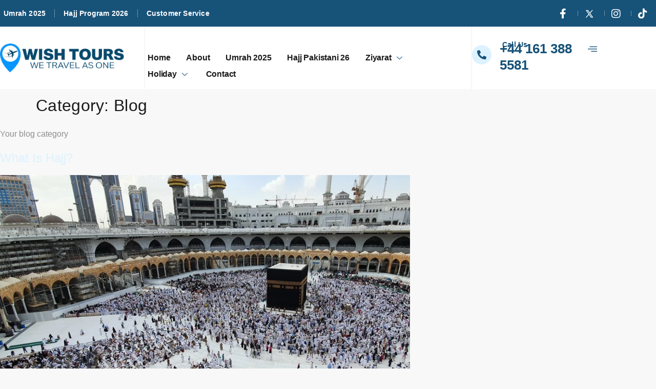

--- FILE ---
content_type: text/html; charset=UTF-8
request_url: https://wishtours.uk/category/blog/
body_size: 39472
content:
<!DOCTYPE html><html lang="en-US"><head><script data-no-optimize="1">var litespeed_docref=sessionStorage.getItem("litespeed_docref");litespeed_docref&&(Object.defineProperty(document,"referrer",{get:function(){return litespeed_docref}}),sessionStorage.removeItem("litespeed_docref"));</script> <meta charset="UTF-8"><meta name="viewport" content="width=device-width, initial-scale=1.0" /><meta name='robots' content='index, follow, max-image-preview:large, max-snippet:-1, max-video-preview:-1' /><style>img:is([sizes="auto" i], [sizes^="auto," i]) { contain-intrinsic-size: 3000px 1500px }</style><title>Blog Archives - Wish Tours</title><link rel="canonical" href="https://wishtours.uk/category/blog/" /><meta property="og:locale" content="en_US" /><meta property="og:type" content="article" /><meta property="og:title" content="Blog Archives - Wish Tours" /><meta property="og:description" content="Your blog category" /><meta property="og:url" content="https://wishtours.uk/category/blog/" /><meta property="og:site_name" content="Wish Tours" /><meta name="twitter:card" content="summary_large_image" /><meta name="twitter:site" content="@WishToursUK" /> <script type="application/ld+json" class="yoast-schema-graph">{"@context":"https://schema.org","@graph":[{"@type":"CollectionPage","@id":"https://wishtours.uk/category/blog/","url":"https://wishtours.uk/category/blog/","name":"Blog Archives - Wish Tours","isPartOf":{"@id":"https://wishtours.uk/#website"},"primaryImageOfPage":{"@id":"https://wishtours.uk/category/blog/#primaryimage"},"image":{"@id":"https://wishtours.uk/category/blog/#primaryimage"},"thumbnailUrl":"https://wishtours.uk/wp-content/uploads/2024/01/kabah.webp","breadcrumb":{"@id":"https://wishtours.uk/category/blog/#breadcrumb"},"inLanguage":"en-US"},{"@type":"ImageObject","inLanguage":"en-US","@id":"https://wishtours.uk/category/blog/#primaryimage","url":"https://wishtours.uk/wp-content/uploads/2024/01/kabah.webp","contentUrl":"https://wishtours.uk/wp-content/uploads/2024/01/kabah.webp","width":1056,"height":659},{"@type":"BreadcrumbList","@id":"https://wishtours.uk/category/blog/#breadcrumb","itemListElement":[{"@type":"ListItem","position":1,"name":"Home","item":"https://wishtours.uk/"},{"@type":"ListItem","position":2,"name":"Blog"}]},{"@type":"WebSite","@id":"https://wishtours.uk/#website","url":"https://wishtours.uk/","name":"Wish Tours Ltd","description":"We Travel As One","publisher":{"@id":"https://wishtours.uk/#organization"},"potentialAction":[{"@type":"SearchAction","target":{"@type":"EntryPoint","urlTemplate":"https://wishtours.uk/?s={search_term_string}"},"query-input":{"@type":"PropertyValueSpecification","valueRequired":true,"valueName":"search_term_string"}}],"inLanguage":"en-US"},{"@type":"Organization","@id":"https://wishtours.uk/#organization","name":"Wish Tours","url":"https://wishtours.uk/","logo":{"@type":"ImageObject","inLanguage":"en-US","@id":"https://wishtours.uk/#/schema/logo/image/","url":"https://wishtours.uk/wp-content/uploads/2024/01/logo-HD-favi.png","contentUrl":"https://wishtours.uk/wp-content/uploads/2024/01/logo-HD-favi.png","width":305,"height":306,"caption":"Wish Tours"},"image":{"@id":"https://wishtours.uk/#/schema/logo/image/"},"sameAs":["https://www.facebook.com/WishToursUK","https://x.com/WishToursUK","https://www.instagram.com/wishtoursuk/"]}]}</script> <link rel="alternate" type="application/rss+xml" title="Wish Tours &raquo; Feed" href="https://wishtours.uk/feed/" /><link rel="alternate" type="application/rss+xml" title="Wish Tours &raquo; Comments Feed" href="https://wishtours.uk/comments/feed/" /><link rel="alternate" type="application/rss+xml" title="Wish Tours &raquo; Blog Category Feed" href="https://wishtours.uk/category/blog/feed/" /><style id="litespeed-ccss">:root{--direction-multiplier:1}.elementor-screen-only,.screen-reader-text{height:1px;margin:-1px;overflow:hidden;padding:0;position:absolute;top:-10000em;width:1px;clip:rect(0,0,0,0);border:0}.elementor *,.elementor :after,.elementor :before{box-sizing:border-box}.elementor a{box-shadow:none;text-decoration:none}.elementor img{border:none;border-radius:0;box-shadow:none;height:auto;max-width:100%}.elementor-element{--flex-direction:initial;--flex-wrap:initial;--justify-content:initial;--align-items:initial;--align-content:initial;--gap:initial;--flex-basis:initial;--flex-grow:initial;--flex-shrink:initial;--order:initial;--align-self:initial;align-self:var(--align-self);flex-basis:var(--flex-basis);flex-grow:var(--flex-grow);flex-shrink:var(--flex-shrink);order:var(--order)}.elementor-element:where(.e-con-full,.elementor-widget){align-content:var(--align-content);align-items:var(--align-items);flex-direction:var(--flex-direction);flex-wrap:var(--flex-wrap);gap:var(--row-gap) var(--column-gap);justify-content:var(--justify-content)}.elementor-align-center{text-align:center}.elementor-align-right{text-align:right}@media (max-width:1024px){.elementor-tablet-align-right{text-align:right}.elementor-tablet-align-left{text-align:left}}@media (max-width:879px){.elementor-mobile-align-center{text-align:center}.elementor-mobile-align-left{text-align:left}}:root{--page-title-display:block}h1.entry-title{display:var(--page-title-display)}.elementor-widget{position:relative}.elementor-widget:not(:last-child){margin-bottom:var(--kit-widget-spacing,20px)}.elementor-grid{display:grid;grid-column-gap:var(--grid-column-gap);grid-row-gap:var(--grid-row-gap)}.elementor-grid .elementor-grid-item{min-width:0}.elementor-grid-0 .elementor-grid{display:inline-block;margin-bottom:calc(-1*var(--grid-row-gap));width:100%;word-spacing:var(--grid-column-gap)}.elementor-grid-0 .elementor-grid .elementor-grid-item{display:inline-block;margin-bottom:var(--grid-row-gap);word-break:break-word}@media (prefers-reduced-motion:no-preference){html{scroll-behavior:smooth}}.e-con{--border-radius:0;--border-top-width:0px;--border-right-width:0px;--border-bottom-width:0px;--border-left-width:0px;--border-style:initial;--border-color:initial;--container-widget-width:100%;--container-widget-height:initial;--container-widget-flex-grow:0;--container-widget-align-self:initial;--content-width:min(100%,var(--container-max-width,1140px));--width:100%;--min-height:initial;--height:auto;--text-align:initial;--margin-top:0px;--margin-right:0px;--margin-bottom:0px;--margin-left:0px;--padding-top:var(--container-default-padding-top,10px);--padding-right:var(--container-default-padding-right,10px);--padding-bottom:var(--container-default-padding-bottom,10px);--padding-left:var(--container-default-padding-left,10px);--position:relative;--z-index:revert;--overflow:visible;--gap:var(--widgets-spacing,20px);--row-gap:var(--widgets-spacing-row,20px);--column-gap:var(--widgets-spacing-column,20px);--overlay-mix-blend-mode:initial;--overlay-opacity:1;--e-con-grid-template-columns:repeat(3,1fr);--e-con-grid-template-rows:repeat(2,1fr);border-radius:var(--border-radius);height:var(--height);min-height:var(--min-height);min-width:0;overflow:var(--overflow);position:var(--position);width:var(--width);z-index:var(--z-index);--flex-wrap-mobile:wrap;margin-block-end:var(--margin-block-end);margin-block-start:var(--margin-block-start);margin-inline-end:var(--margin-inline-end);margin-inline-start:var(--margin-inline-start);padding-inline-end:var(--padding-inline-end);padding-inline-start:var(--padding-inline-start)}.e-con{--margin-block-start:var(--margin-top);--margin-block-end:var(--margin-bottom);--margin-inline-start:var(--margin-left);--margin-inline-end:var(--margin-right);--padding-inline-start:var(--padding-left);--padding-inline-end:var(--padding-right);--padding-block-start:var(--padding-top);--padding-block-end:var(--padding-bottom);--border-block-start-width:var(--border-top-width);--border-block-end-width:var(--border-bottom-width);--border-inline-start-width:var(--border-left-width);--border-inline-end-width:var(--border-right-width)}.e-con.e-flex{--flex-direction:column;--flex-basis:auto;--flex-grow:0;--flex-shrink:1;flex:var(--flex-grow) var(--flex-shrink) var(--flex-basis)}.e-con-full,.e-con>.e-con-inner{padding-block-end:var(--padding-block-end);padding-block-start:var(--padding-block-start);text-align:var(--text-align)}.e-con-full.e-flex,.e-con.e-flex>.e-con-inner{flex-direction:var(--flex-direction)}.e-con,.e-con>.e-con-inner{display:var(--display)}.e-con-boxed.e-flex{align-content:normal;align-items:normal;flex-direction:column;flex-wrap:nowrap;justify-content:normal}.e-con-boxed{gap:initial;text-align:initial}.e-con.e-flex>.e-con-inner{align-content:var(--align-content);align-items:var(--align-items);align-self:auto;flex-basis:auto;flex-grow:1;flex-shrink:1;flex-wrap:var(--flex-wrap);justify-content:var(--justify-content)}.e-con>.e-con-inner{gap:var(--row-gap) var(--column-gap);height:100%;margin:0 auto;max-width:var(--content-width);padding-inline-end:0;padding-inline-start:0;width:100%}:is(.elementor-section-wrap,[data-elementor-id])>.e-con{--margin-left:auto;--margin-right:auto;max-width:min(100%,var(--width))}.e-con .elementor-widget.elementor-widget{margin-block-end:0}.e-con:before{border-block-end-width:var(--border-block-end-width);border-block-start-width:var(--border-block-start-width);border-color:var(--border-color);border-inline-end-width:var(--border-inline-end-width);border-inline-start-width:var(--border-inline-start-width);border-radius:var(--border-radius);border-style:var(--border-style);content:var(--background-overlay);display:block;height:max(100% + var(--border-top-width) + var(--border-bottom-width),100%);left:calc(0px - var(--border-left-width));mix-blend-mode:var(--overlay-mix-blend-mode);opacity:var(--overlay-opacity);position:absolute;top:calc(0px - var(--border-top-width));width:max(100% + var(--border-left-width) + var(--border-right-width),100%)}.e-con .elementor-widget{min-width:0}.e-con>.e-con-inner>.elementor-widget>.elementor-widget-container,.e-con>.elementor-widget>.elementor-widget-container{height:100%}.e-con.e-con>.e-con-inner>.elementor-widget,.elementor.elementor .e-con>.elementor-widget{max-width:100%}.e-con .elementor-widget:not(:last-child){--kit-widget-spacing:0px}@media (max-width:767px){.e-con.e-flex{--width:100%;--flex-wrap:var(--flex-wrap-mobile)}}.elementor-heading-title{line-height:1;margin:0;padding:0}.elementor-view-stacked .elementor-icon{background-color:#69727d;color:#fff;padding:.5em;fill:#fff}.elementor-icon{color:#69727d;display:inline-block;font-size:50px;line-height:1;text-align:center}.elementor-icon i{display:block;height:1em;position:relative;width:1em}.elementor-icon i:before{left:50%;position:absolute;transform:translateX(-50%)}.elementor-shape-rounded .elementor-icon{border-radius:10%}.elementor-shape-circle .elementor-icon{border-radius:50%}@media (max-width:879px){.elementor .elementor-hidden-mobile{display:none}}@media (min-width:880px) and (max-width:880px){.elementor .elementor-hidden-mobile_extra{display:none}}@media (min-width:881px) and (max-width:1024px){.elementor .elementor-hidden-tablet{display:none}}@media (min-width:1025px) and (max-width:1200px){.elementor .elementor-hidden-tablet_extra{display:none}}.elementor-59 .elementor-element.elementor-element-3f0fced6{--display:flex;--flex-direction:row;--container-widget-width:calc( ( 1 - var( --container-widget-flex-grow ) ) * 100% );--container-widget-height:100%;--container-widget-flex-grow:1;--container-widget-align-self:stretch;--flex-wrap-mobile:wrap;--justify-content:space-around;--align-items:center;--flex-wrap:wrap;--overflow:hidden;--margin-top:0px;--margin-bottom:0px;--margin-left:0px;--margin-right:0px;--padding-top:10px;--padding-bottom:10px;--padding-left:0px;--padding-right:0px}.elementor-59 .elementor-element.elementor-element-3f0fced6:not(.elementor-motion-effects-element-type-background){background-color:var(--e-global-color-primary)}.elementor-59 .elementor-element.elementor-element-10b00b5d{--display:flex;--padding-top:0px;--padding-bottom:0px;--padding-left:0px;--padding-right:0px}.elementor-59 .elementor-element.elementor-element-48102da3.elementor-element{--align-self:flex-start}.elementor-59 .elementor-element.elementor-element-48102da3 .elementor-icon-list-items.elementor-inline-items .elementor-icon-list-item{margin-inline:calc(34px/2)}.elementor-59 .elementor-element.elementor-element-48102da3 .elementor-icon-list-items.elementor-inline-items{margin-inline:calc(-34px/2)}.elementor-59 .elementor-element.elementor-element-48102da3 .elementor-icon-list-items.elementor-inline-items .elementor-icon-list-item:after{inset-inline-end:calc(-34px/2)}.elementor-59 .elementor-element.elementor-element-48102da3 .elementor-icon-list-item:not(:last-child):after{content:"";height:53%;border-color:var(--e-global-color-c2006f1)}.elementor-59 .elementor-element.elementor-element-48102da3 .elementor-icon-list-items.elementor-inline-items .elementor-icon-list-item:not(:last-child):after{border-inline-start-style:solid}.elementor-59 .elementor-element.elementor-element-48102da3 .elementor-inline-items .elementor-icon-list-item:not(:last-child):after{border-inline-start-width:1px}.elementor-59 .elementor-element.elementor-element-48102da3{--e-icon-list-icon-size:14px;--e-icon-list-icon-align:left;--e-icon-list-icon-margin:0 calc(var(--e-icon-list-icon-size, 1em) * 0.25) 0 0;--icon-vertical-align:center;--icon-vertical-offset:1px}.elementor-59 .elementor-element.elementor-element-48102da3 .elementor-icon-list-item>a{font-family:var(--e-global-typography-7fac90a-font-family),Sans-serif;font-size:var(--e-global-typography-7fac90a-font-size);font-weight:var(--e-global-typography-7fac90a-font-weight);text-transform:var(--e-global-typography-7fac90a-text-transform);font-style:var(--e-global-typography-7fac90a-font-style);text-decoration:var(--e-global-typography-7fac90a-text-decoration);line-height:var(--e-global-typography-7fac90a-line-height);letter-spacing:var(--e-global-typography-7fac90a-letter-spacing);word-spacing:var(--e-global-typography-7fac90a-word-spacing)}.elementor-59 .elementor-element.elementor-element-48102da3 .elementor-icon-list-text{color:var(--e-global-color-469fc00)}.elementor-59 .elementor-element.elementor-element-7f43cc8d{--display:flex;--flex-direction:row;--container-widget-width:initial;--container-widget-height:100%;--container-widget-flex-grow:1;--container-widget-align-self:stretch;--flex-wrap-mobile:wrap;--justify-content:center;--gap:5px 5px;--row-gap:5px;--column-gap:5px;--padding-top:0px;--padding-bottom:0px;--padding-left:0px;--padding-right:0px}.elementor-59 .elementor-element.elementor-element-65b3b117{--display:flex;--padding-top:0px;--padding-bottom:0px;--padding-left:0px;--padding-right:0px}.elementor-59 .elementor-element.elementor-element-4f5aa54f.elementor-element{--align-self:flex-end}.elementor-59 .elementor-element.elementor-element-4f5aa54f .elementor-icon-list-items.elementor-inline-items .elementor-icon-list-item{margin-inline:calc(20px/2)}.elementor-59 .elementor-element.elementor-element-4f5aa54f .elementor-icon-list-items.elementor-inline-items{margin-inline:calc(-20px/2)}.elementor-59 .elementor-element.elementor-element-4f5aa54f .elementor-icon-list-items.elementor-inline-items .elementor-icon-list-item:after{inset-inline-end:calc(-20px/2)}.elementor-59 .elementor-element.elementor-element-4f5aa54f .elementor-icon-list-item:not(:last-child):after{content:"";height:53%;border-color:var(--e-global-color-c2006f1)}.elementor-59 .elementor-element.elementor-element-4f5aa54f .elementor-icon-list-items.elementor-inline-items .elementor-icon-list-item:not(:last-child):after{border-inline-start-style:solid}.elementor-59 .elementor-element.elementor-element-4f5aa54f .elementor-inline-items .elementor-icon-list-item:not(:last-child):after{border-inline-start-width:1px}.elementor-59 .elementor-element.elementor-element-4f5aa54f .elementor-icon-list-icon i{color:var(--e-global-color-469fc00)}.elementor-59 .elementor-element.elementor-element-4f5aa54f .elementor-icon-list-icon svg{fill:var(--e-global-color-469fc00)}.elementor-59 .elementor-element.elementor-element-4f5aa54f{--e-icon-list-icon-size:20px;--e-icon-list-icon-align:center;--e-icon-list-icon-margin:0 calc(var(--e-icon-list-icon-size, 1em) * 0.125);--icon-vertical-align:center;--icon-vertical-offset:1px}.elementor-59 .elementor-element.elementor-element-4f5aa54f .elementor-icon-list-icon{padding-inline-end:1px}.elementor-59 .elementor-element.elementor-element-4f5aa54f .elementor-icon-list-item>a{font-family:var(--e-global-typography-7fac90a-font-family),Sans-serif;font-size:var(--e-global-typography-7fac90a-font-size);font-weight:var(--e-global-typography-7fac90a-font-weight);text-transform:var(--e-global-typography-7fac90a-text-transform);font-style:var(--e-global-typography-7fac90a-font-style);text-decoration:var(--e-global-typography-7fac90a-text-decoration);line-height:var(--e-global-typography-7fac90a-line-height);letter-spacing:var(--e-global-typography-7fac90a-letter-spacing);word-spacing:var(--e-global-typography-7fac90a-word-spacing)}.elementor-59 .elementor-element.elementor-element-4f5aa54f .elementor-icon-list-text{color:var(--e-global-color-469fc00)}.elementor-59 .elementor-element.elementor-element-5997f547{--display:flex;--flex-direction:row;--container-widget-width:calc( ( 1 - var( --container-widget-flex-grow ) ) * 100% );--container-widget-height:100%;--container-widget-flex-grow:1;--container-widget-align-self:stretch;--flex-wrap-mobile:wrap;--align-items:center;--gap:0px 0px;--row-gap:0px;--column-gap:0px;--flex-wrap:wrap;--margin-top:0px;--margin-bottom:0px;--margin-left:0px;--margin-right:0px;--padding-top:0px;--padding-bottom:0px;--padding-left:0px;--padding-right:4px;--z-index:99}.elementor-59 .elementor-element.elementor-element-5997f547:not(.elementor-motion-effects-element-type-background){background-color:var(--e-global-color-469fc00)}.elementor-59 .elementor-element.elementor-element-1e8b3e2b{--display:flex;--flex-direction:row;--container-widget-width:calc( ( 1 - var( --container-widget-flex-grow ) ) * 100% );--container-widget-height:100%;--container-widget-flex-grow:1;--container-widget-align-self:stretch;--flex-wrap-mobile:wrap;--align-items:center;--flex-wrap:wrap;--padding-top:0px;--padding-bottom:0px;--padding-left:0px;--padding-right:0px}.elementor-59 .elementor-element.elementor-element-20f41758{--display:flex;border-style:solid;--border-style:solid;border-width:0 1px 0 0;--border-top-width:0px;--border-right-width:1px;--border-bottom-width:0px;--border-left-width:0px;border-color:var(--e-global-color-e71b129);--border-color:var( --e-global-color-e71b129 );--margin-top:0px;--margin-bottom:0px;--margin-left:0px;--margin-right:0px;--padding-top:32px;--padding-bottom:32px;--padding-left:0px;--padding-right:0px}.elementor-59 .elementor-element.elementor-element-3592b97e{text-align:left}.elementor-59 .elementor-element.elementor-element-3592b97e img{width:90%}.elementor-59 .elementor-element.elementor-element-7882f855{--display:flex;--align-items:center;--container-widget-width:calc( ( 1 - var( --container-widget-flex-grow ) ) * 100% );border-style:solid;--border-style:solid;border-width:0 1px 0 0;--border-top-width:0px;--border-right-width:1px;--border-bottom-width:0px;--border-left-width:0px;border-color:var(--e-global-color-e71b129);--border-color:var( --e-global-color-e71b129 );--border-radius:0px 0px 0px 0px;--margin-top:0px;--margin-bottom:0px;--margin-left:0px;--margin-right:0px;--padding-top:47px;--padding-bottom:47px;--padding-left:0px;--padding-right:0px}.elementor-59 .elementor-element.elementor-element-7882f855.e-con{--align-self:center;--flex-grow:0;--flex-shrink:0}.elementor-59 .elementor-element.elementor-element-3f488aa4 .elementskit-navbar-nav .elementskit-submenu-panel>li>a{background-color:var(--e-global-color-469fc00);font-family:var(--e-global-typography-529fd87-font-family),Sans-serif;font-size:var(--e-global-typography-529fd87-font-size);font-weight:var(--e-global-typography-529fd87-font-weight);text-transform:var(--e-global-typography-529fd87-text-transform);font-style:var(--e-global-typography-529fd87-font-style);text-decoration:var(--e-global-typography-529fd87-text-decoration);line-height:var(--e-global-typography-529fd87-line-height);letter-spacing:var(--e-global-typography-529fd87-letter-spacing);word-spacing:var(--e-global-typography-529fd87-word-spacing);padding:10px 10px 10px 10px;color:var(--e-global-color-primary);border-style:solid;border-width:0 0 1px 0;border-color:var(--e-global-color-secondary)}.elementor-59 .elementor-element.elementor-element-3f488aa4 .elementskit-navbar-nav .elementskit-submenu-panel{background-color:var(--e-global-color-1fcf8e0);border-style:none;border-radius:0 0 0 0;min-width:220px}.elementor-59 .elementor-element.elementor-element-3f488aa4 .elementskit-menu-hamburger{background-color:var(--e-global-color-1fcf8e0);float:right}.elementor-59 .elementor-element.elementor-element-3f488aa4 .elementskit-menu-close{background-color:var(--e-global-color-primary);border-style:none;color:var(--e-global-color-secondary)}.elementor-59 .elementor-element.elementor-element-3f488aa4>.elementor-widget-container{margin:-2px 0 0 0;padding:0 0 0 0;border-style:none}.elementor-59 .elementor-element.elementor-element-3f488aa4.elementor-element{--align-self:center}.elementor-59 .elementor-element.elementor-element-3f488aa4 .elementskit-menu-container{height:30px;border-radius:0 0 0 0}.elementor-59 .elementor-element.elementor-element-3f488aa4 .elementskit-nav-identity-panel{padding:0 0 0 0}.elementor-59 .elementor-element.elementor-element-3f488aa4 .elementskit-navbar-nav>li>a{font-family:"Barlow",Sans-serif;font-size:16px;font-weight:600;text-transform:capitalize;font-style:normal;text-decoration:none;letter-spacing:-.2px;color:var(--e-global-color-0720edd);border-style:none;border-radius:0 0 0 0;padding:0 5px 0 5px}.elementor-59 .elementor-element.elementor-element-3f488aa4 .elementskit-navbar-nav>li{margin:0 5px 0 5px}.elementor-59 .elementor-element.elementor-element-3f488aa4 .elementskit-navbar-nav>li>a .elementskit-submenu-indicator{color:var(--e-global-color-primary);fill:var(--e-global-color-primary)}.elementor-59 .elementor-element.elementor-element-3f488aa4 .elementskit-navbar-nav-default .elementskit-dropdown-has>a .elementskit-submenu-indicator{margin:0 0 0 10px}.elementor-59 .elementor-element.elementor-element-3f488aa4 .elementskit-navbar-nav .elementskit-submenu-panel>li:last-child>a{border-style:none}.elementor-59 .elementor-element.elementor-element-3f488aa4 .elementskit-navbar-nav .elementskit-submenu-panel>li:first-child>a{border-style:none}.elementor-59 .elementor-element.elementor-element-3f488aa4 .elementskit-submenu-panel{padding:0 0 0 0}.elementor-59 .elementor-element.elementor-element-3f488aa4 .elementskit-menu-hamburger .elementskit-menu-hamburger-icon{background-color:var(--e-global-color-primary)}.elementor-59 .elementor-element.elementor-element-63c63804{--display:flex;--flex-direction:row;--container-widget-width:calc( ( 1 - var( --container-widget-flex-grow ) ) * 100% );--container-widget-height:100%;--container-widget-flex-grow:1;--container-widget-align-self:stretch;--flex-wrap-mobile:wrap;--justify-content:flex-end;--align-items:center;--gap:0px 0px;--row-gap:0px;--column-gap:0px;--flex-wrap:wrap;border-style:none;--border-style:none;--margin-top:0px;--margin-bottom:0px;--margin-left:0px;--margin-right:0px;--padding-top:0px;--padding-bottom:0px;--padding-left:0px;--padding-right:0px}.elementor-59 .elementor-element.elementor-element-73b4d6c2{--display:flex;--flex-direction:row;--container-widget-width:calc( ( 1 - var( --container-widget-flex-grow ) ) * 100% );--container-widget-height:100%;--container-widget-flex-grow:1;--container-widget-align-self:stretch;--flex-wrap-mobile:wrap;--align-items:center;--gap:0px 0px;--row-gap:0px;--column-gap:0px;border-style:none;--border-style:none;--margin-top:0px;--margin-bottom:0px;--margin-left:0px;--margin-right:0px;--padding-top:0px;--padding-bottom:0px;--padding-left:0px;--padding-right:0px}.elementor-59 .elementor-element.elementor-element-40047e37{--display:flex;--flex-direction:column;--container-widget-width:100%;--container-widget-height:initial;--container-widget-flex-grow:0;--container-widget-align-self:initial;--flex-wrap-mobile:wrap;--justify-content:center;--margin-top:0px;--margin-bottom:0px;--margin-left:0px;--margin-right:0px;--padding-top:0px;--padding-bottom:0px;--padding-left:0px;--padding-right:0px}.elementor-59 .elementor-element.elementor-element-40047e37.e-con{--flex-grow:0;--flex-shrink:0}.elementor-59 .elementor-element.elementor-element-576ce2c6>.elementor-widget-container{margin:4px 0 0 0;padding:0 0 0 0}.elementor-59 .elementor-element.elementor-element-576ce2c6 .elementor-icon-wrapper{text-align:left}.elementor-59 .elementor-element.elementor-element-576ce2c6.elementor-view-stacked .elementor-icon{background-color:var(--e-global-color-secondary);color:var(--e-global-color-primary)}.elementor-59 .elementor-element.elementor-element-576ce2c6 .elementor-icon{font-size:18px;padding:10px;border-radius:100% 100% 100% 100%}.elementor-59 .elementor-element.elementor-element-a482d35{--display:flex;--flex-direction:column;--container-widget-width:100%;--container-widget-height:initial;--container-widget-flex-grow:0;--container-widget-align-self:initial;--flex-wrap-mobile:wrap;--justify-content:center;--margin-top:-13px;--margin-bottom:0px;--margin-left:4px;--margin-right:0px;--padding-top:0px;--padding-bottom:0px;--padding-left:0px;--padding-right:0px}.elementor-59 .elementor-element.elementor-element-6ffc5d83 .elementor-heading-title{font-family:"Barlow",Sans-serif;font-size:14px;font-weight:700;text-transform:none;font-style:normal;text-decoration:none;letter-spacing:.2px;color:var(--e-global-color-primary)}.elementor-59 .elementor-element.elementor-element-3fa79288>.elementor-widget-container{margin:-24px 0 0-5px;padding:0 0 0 0}.elementor-59 .elementor-element.elementor-element-3fa79288 .elementor-heading-title{font-family:"Barlow Condensed",Sans-serif;font-size:26px;font-weight:700;text-transform:none;font-style:normal;text-decoration:none;line-height:32px;color:var(--e-global-color-primary)}.elementor-59 .elementor-element.elementor-element-79e84102{--display:flex;--flex-direction:row;--container-widget-width:initial;--container-widget-height:100%;--container-widget-flex-grow:1;--container-widget-align-self:stretch;--flex-wrap-mobile:wrap;--justify-content:flex-end;--margin-top:0px;--margin-bottom:0px;--margin-left:0px;--margin-right:0px;--padding-top:0px;--padding-bottom:0px;--padding-left:0px;--padding-right:0px}.elementor-59 .elementor-element.elementor-element-1c91380a .ekit-wid-con .ekit-sidebar-widget{background-color:var(--e-global-color-secondary);max-width:500px}.elementor-59 .elementor-element.elementor-element-1c91380a>.elementor-widget-container{margin:-2px 0 0 0}.elementor-59 .elementor-element.elementor-element-1c91380a .ekit-bg-black{background-color:var(--e-global-color-848cdc0)}.elementor-59 .elementor-element.elementor-element-1c91380a .ekit_navSidebar-button{color:var(--e-global-color-primary)}.elementor-59 .elementor-element.elementor-element-1c91380a .ekit_navSidebar-button i{font-size:18px}.elementor-59 .elementor-element.elementor-element-1c91380a .ekit_navSidebar-button{padding:4px 7px 5px 7px}.elementor-59 .elementor-element.elementor-element-1c91380a .ekit_close-side-widget{color:var(--e-global-color-primary);background-color:var(--e-global-color-469fc00);border-style:none;border-radius:50% 50% 50% 50%;padding:4px 7px 5px 7px}.elementor-59 .elementor-element.elementor-element-1c91380a .ekit_close-side-widget i{font-size:15px}@media (min-width:880px){.elementor-59 .elementor-element.elementor-element-3f0fced6{--content-width:1380px}.elementor-59 .elementor-element.elementor-element-10b00b5d{--width:32.2%}.elementor-59 .elementor-element.elementor-element-7f43cc8d{--width:32.2%}.elementor-59 .elementor-element.elementor-element-65b3b117{--width:32.2%}.elementor-59 .elementor-element.elementor-element-20f41758{--width:22.2%}.elementor-59 .elementor-element.elementor-element-7882f855{--width:52.7%}.elementor-59 .elementor-element.elementor-element-63c63804{--width:22%}.elementor-59 .elementor-element.elementor-element-73b4d6c2{--width:78%}.elementor-59 .elementor-element.elementor-element-40047e37{--width:25%}.elementor-59 .elementor-element.elementor-element-79e84102{--width:20%}}@media (max-width:1366px) and (min-width:880px){.elementor-59 .elementor-element.elementor-element-7882f855{--width:50%}}@media (max-width:1200px) and (min-width:880px){.elementor-59 .elementor-element.elementor-element-10b00b5d{--width:55%}.elementor-59 .elementor-element.elementor-element-7f43cc8d{--width:0px}.elementor-59 .elementor-element.elementor-element-65b3b117{--width:40%}.elementor-59 .elementor-element.elementor-element-20f41758{--width:20%}.elementor-59 .elementor-element.elementor-element-7882f855{--width:53%}}@media (max-width:1024px) and (min-width:880px){.elementor-59 .elementor-element.elementor-element-3f0fced6{--content-width:1380px}.elementor-59 .elementor-element.elementor-element-10b00b5d{--width:50%}.elementor-59 .elementor-element.elementor-element-7f43cc8d{--width:0%}.elementor-59 .elementor-element.elementor-element-65b3b117{--width:49%}.elementor-59 .elementor-element.elementor-element-20f41758{--width:18%}.elementor-59 .elementor-element.elementor-element-7882f855{--width:52%}.elementor-59 .elementor-element.elementor-element-63c63804{--width:22%}.elementor-59 .elementor-element.elementor-element-73b4d6c2{--width:74%}.elementor-59 .elementor-element.elementor-element-40047e37{--width:31.394%}.elementor-59 .elementor-element.elementor-element-a482d35{--width:100%}.elementor-59 .elementor-element.elementor-element-79e84102{--width:26%}}@media (min-width:2400px){.elementor-59 .elementor-element.elementor-element-48102da3 .elementor-icon-list-item>a{font-size:var(--e-global-typography-7fac90a-font-size);line-height:var(--e-global-typography-7fac90a-line-height);letter-spacing:var(--e-global-typography-7fac90a-letter-spacing);word-spacing:var(--e-global-typography-7fac90a-word-spacing)}.elementor-59 .elementor-element.elementor-element-4f5aa54f .elementor-icon-list-item>a{font-size:var(--e-global-typography-7fac90a-font-size);line-height:var(--e-global-typography-7fac90a-line-height);letter-spacing:var(--e-global-typography-7fac90a-letter-spacing);word-spacing:var(--e-global-typography-7fac90a-word-spacing)}.elementor-59 .elementor-element.elementor-element-3f488aa4 .elementskit-navbar-nav .elementskit-submenu-panel>li>a{font-size:var(--e-global-typography-529fd87-font-size);line-height:var(--e-global-typography-529fd87-line-height);letter-spacing:var(--e-global-typography-529fd87-letter-spacing);word-spacing:var(--e-global-typography-529fd87-word-spacing)}}@media (max-width:1366px){.elementor-59 .elementor-element.elementor-element-48102da3 .elementor-icon-list-item>a{font-size:var(--e-global-typography-7fac90a-font-size);line-height:var(--e-global-typography-7fac90a-line-height);letter-spacing:var(--e-global-typography-7fac90a-letter-spacing);word-spacing:var(--e-global-typography-7fac90a-word-spacing)}.elementor-59 .elementor-element.elementor-element-4f5aa54f .elementor-icon-list-item>a{font-size:var(--e-global-typography-7fac90a-font-size);line-height:var(--e-global-typography-7fac90a-line-height);letter-spacing:var(--e-global-typography-7fac90a-letter-spacing);word-spacing:var(--e-global-typography-7fac90a-word-spacing)}.elementor-59 .elementor-element.elementor-element-3f488aa4 .elementskit-navbar-nav>li>a{padding:0 21px 0 0}.elementor-59 .elementor-element.elementor-element-3f488aa4 .elementskit-navbar-nav .elementskit-submenu-panel>li>a{font-size:var(--e-global-typography-529fd87-font-size);line-height:var(--e-global-typography-529fd87-line-height);letter-spacing:var(--e-global-typography-529fd87-letter-spacing);word-spacing:var(--e-global-typography-529fd87-word-spacing)}}@media (max-width:1200px){.elementor-59 .elementor-element.elementor-element-3f0fced6{--justify-content:center;--align-items:center;--container-widget-width:calc( ( 1 - var( --container-widget-flex-grow ) ) * 100% )}.elementor-59 .elementor-element.elementor-element-3f488aa4>.elementor-widget-container{margin:0 0 0 0}.elementor-59 .elementor-element.elementor-element-3f488aa4.elementor-element{--align-self:center}.elementor-59 .elementor-element.elementor-element-3f488aa4 .elementskit-navbar-nav>li>a{padding:0 20px 0 0}.elementor-59 .elementor-element.elementor-element-3f488aa4 .elementskit-navbar-nav>li{margin:0 0 0 0}.elementor-59 .elementor-element.elementor-element-3f488aa4 .elementskit-navbar-nav-default .elementskit-dropdown-has>a .elementskit-submenu-indicator{margin:0 0 0 10px}.elementor-59 .elementor-element.elementor-element-576ce2c6 .elementor-icon{font-size:12px}.elementor-59 .elementor-element.elementor-element-3fa79288 .elementor-heading-title{font-size:22px}}@media (max-width:1024px){.elementor-59 .elementor-element.elementor-element-3f0fced6{--justify-content:center;--align-items:center;--container-widget-width:calc( ( 1 - var( --container-widget-flex-grow ) ) * 100% );--gap:0px 0px;--row-gap:0px;--column-gap:0px;--flex-wrap:wrap;--margin-top:0px;--margin-bottom:0px;--margin-left:0px;--margin-right:0px;--padding-top:10px;--padding-bottom:10px;--padding-left:10px;--padding-right:10px}.elementor-59 .elementor-element.elementor-element-10b00b5d{--margin-top:0px;--margin-bottom:0px;--margin-left:0px;--margin-right:0px;--padding-top:0px;--padding-bottom:0px;--padding-left:0px;--padding-right:0px}.elementor-59 .elementor-element.elementor-element-10b00b5d.e-con{--align-self:flex-start}.elementor-59 .elementor-element.elementor-element-48102da3>.elementor-widget-container{margin:0 0 0 0;padding:0 0 0 0}.elementor-59 .elementor-element.elementor-element-48102da3 .elementor-icon-list-items.elementor-inline-items .elementor-icon-list-item{margin-inline:calc(19px/2)}.elementor-59 .elementor-element.elementor-element-48102da3 .elementor-icon-list-items.elementor-inline-items{margin-inline:calc(-19px/2)}.elementor-59 .elementor-element.elementor-element-48102da3 .elementor-icon-list-items.elementor-inline-items .elementor-icon-list-item:after{inset-inline-end:calc(-19px/2)}.elementor-59 .elementor-element.elementor-element-48102da3{--e-icon-list-icon-size:10px;--icon-vertical-offset:1px}.elementor-59 .elementor-element.elementor-element-48102da3 .elementor-icon-list-item>a{font-size:var(--e-global-typography-7fac90a-font-size);line-height:var(--e-global-typography-7fac90a-line-height);letter-spacing:var(--e-global-typography-7fac90a-letter-spacing);word-spacing:var(--e-global-typography-7fac90a-word-spacing)}.elementor-59 .elementor-element.elementor-element-7f43cc8d{--align-items:flex-end;--container-widget-width:calc( ( 1 - var( --container-widget-flex-grow ) ) * 100% )}.elementor-59 .elementor-element.elementor-element-7f43cc8d.e-con{--align-self:flex-end}.elementor-59 .elementor-element.elementor-element-65b3b117{--align-items:flex-end;--container-widget-width:calc( ( 1 - var( --container-widget-flex-grow ) ) * 100% );--gap:0px 0px;--row-gap:0px;--column-gap:0px;--margin-top:0px;--margin-bottom:0px;--margin-left:0px;--margin-right:0px;--padding-top:0px;--padding-bottom:0px;--padding-left:0px;--padding-right:0px}.elementor-59 .elementor-element.elementor-element-4f5aa54f{width:var(--container-widget-width,100%);max-width:100%;--container-widget-width:100%;--container-widget-flex-grow:0;--e-icon-list-icon-size:10px;--icon-vertical-offset:1px}.elementor-59 .elementor-element.elementor-element-4f5aa54f>.elementor-widget-container{margin:0 0 0 0;padding:0 0 0 0}.elementor-59 .elementor-element.elementor-element-4f5aa54f .elementor-icon-list-items.elementor-inline-items .elementor-icon-list-item{margin-inline:calc(12px/2)}.elementor-59 .elementor-element.elementor-element-4f5aa54f .elementor-icon-list-items.elementor-inline-items{margin-inline:calc(-12px/2)}.elementor-59 .elementor-element.elementor-element-4f5aa54f .elementor-icon-list-items.elementor-inline-items .elementor-icon-list-item:after{inset-inline-end:calc(-12px/2)}.elementor-59 .elementor-element.elementor-element-4f5aa54f .elementor-icon-list-item>a{font-size:var(--e-global-typography-7fac90a-font-size);line-height:var(--e-global-typography-7fac90a-line-height);letter-spacing:var(--e-global-typography-7fac90a-letter-spacing);word-spacing:var(--e-global-typography-7fac90a-word-spacing)}.elementor-59 .elementor-element.elementor-element-5997f547{--margin-top:0px;--margin-bottom:-8px;--margin-left:0px;--margin-right:0px;--padding-top:0px;--padding-bottom:0px;--padding-left:10px;--padding-right:15px}.elementor-59 .elementor-element.elementor-element-1e8b3e2b{--margin-top:0px;--margin-bottom:0px;--margin-left:0px;--margin-right:0px;--padding-top:0px;--padding-bottom:0px;--padding-left:0px;--padding-right:0px}.elementor-59 .elementor-element.elementor-element-20f41758{--margin-top:0px;--margin-bottom:0px;--margin-left:0px;--margin-right:0px;--padding-top:37px;--padding-bottom:37px;--padding-left:0px;--padding-right:0px}.elementor-59 .elementor-element.elementor-element-3f488aa4{width:var(--container-widget-width,15%);max-width:15%;--container-widget-width:15%;--container-widget-flex-grow:0}.elementor-59 .elementor-element.elementor-element-3f488aa4>.elementor-widget-container{margin:4px 0 0 0;padding:0 30px 0 0}.elementor-59 .elementor-element.elementor-element-3f488aa4.elementor-element{--align-self:flex-end}.elementor-59 .elementor-element.elementor-element-3f488aa4 .elementskit-menu-container{background-color:var(--e-global-color-469fc00);max-width:350px;border-radius:0 0 0 0}.elementor-59 .elementor-element.elementor-element-3f488aa4 .elementskit-nav-identity-panel{padding:10px 0 10px 0}.elementor-59 .elementor-element.elementor-element-3f488aa4 .elementskit-navbar-nav>li>a{font-size:14px;line-height:1.2em;color:#000;padding:10px 15px 10px 15px}.elementor-59 .elementor-element.elementor-element-3f488aa4 .elementskit-navbar-nav .elementskit-submenu-panel>li>a{font-size:var(--e-global-typography-529fd87-font-size);line-height:var(--e-global-typography-529fd87-line-height);letter-spacing:var(--e-global-typography-529fd87-letter-spacing);word-spacing:var(--e-global-typography-529fd87-word-spacing);padding:15px 15px 15px 15px}.elementor-59 .elementor-element.elementor-element-3f488aa4 .elementskit-navbar-nav .elementskit-submenu-panel{border-radius:0 0 0 0}.elementor-59 .elementor-element.elementor-element-3f488aa4 .elementskit-menu-hamburger{padding:8px 8px 8px 8px;width:45px;border-radius:3px}.elementor-59 .elementor-element.elementor-element-3f488aa4 .elementskit-menu-close{padding:8px 8px 8px 8px;margin:12px 12px 12px 12px;width:45px;border-radius:3px}.elementor-59 .elementor-element.elementor-element-63c63804{--flex-direction:row;--container-widget-width:initial;--container-widget-height:100%;--container-widget-flex-grow:1;--container-widget-align-self:stretch;--flex-wrap-mobile:wrap;--justify-content:flex-start;--margin-top:0px;--margin-bottom:0px;--margin-left:0px;--margin-right:0px;--padding-top:0px;--padding-bottom:0px;--padding-left:0px;--padding-right:0px}.elementor-59 .elementor-element.elementor-element-73b4d6c2{--align-items:flex-start;--container-widget-width:calc( ( 1 - var( --container-widget-flex-grow ) ) * 100% )}.elementor-59 .elementor-element.elementor-element-a482d35{--margin-top:0px;--margin-bottom:0px;--margin-left:0px;--margin-right:0px;--padding-top:0px;--padding-bottom:0px;--padding-left:0px;--padding-right:0px}.elementor-59 .elementor-element.elementor-element-6ffc5d83>.elementor-widget-container{margin:0 0 0 0;padding:0 0 0 0}.elementor-59 .elementor-element.elementor-element-6ffc5d83 .elementor-heading-title{font-size:13px}.elementor-59 .elementor-element.elementor-element-3fa79288 .elementor-heading-title{font-size:16px}.elementor-59 .elementor-element.elementor-element-79e84102{--align-items:center;--container-widget-width:calc( ( 1 - var( --container-widget-flex-grow ) ) * 100% )}.elementor-59 .elementor-element.elementor-element-1c91380a{width:var(--container-widget-width,30%);max-width:30%;--container-widget-width:30%;--container-widget-flex-grow:0}.elementor-59 .elementor-element.elementor-element-1c91380a>.elementor-widget-container{margin:0 0 0 10px}}@media (max-width:879px){.elementor-59 .elementor-element.elementor-element-3f0fced6{--gap:0px 0px;--row-gap:0px;--column-gap:0px;--margin-top:0px;--margin-bottom:0px;--margin-left:0px;--margin-right:0px;--padding-top:10px;--padding-bottom:10px;--padding-left:0px;--padding-right:0px}.elementor-59 .elementor-element.elementor-element-48102da3>.elementor-widget-container{margin:0 0 0 0;padding:0 0 0 0}.elementor-59 .elementor-element.elementor-element-48102da3.elementor-element{--align-self:center}.elementor-59 .elementor-element.elementor-element-48102da3 .elementor-icon-list-item>a{font-size:var(--e-global-typography-7fac90a-font-size);line-height:var(--e-global-typography-7fac90a-line-height);letter-spacing:var(--e-global-typography-7fac90a-letter-spacing);word-spacing:var(--e-global-typography-7fac90a-word-spacing)}.elementor-59 .elementor-element.elementor-element-65b3b117{--align-items:center;--container-widget-width:calc( ( 1 - var( --container-widget-flex-grow ) ) * 100% )}.elementor-59 .elementor-element.elementor-element-4f5aa54f>.elementor-widget-container{margin:0 0 0 0;padding:0 0 0 0}.elementor-59 .elementor-element.elementor-element-4f5aa54f.elementor-element{--align-self:center}.elementor-59 .elementor-element.elementor-element-4f5aa54f .elementor-icon-list-items.elementor-inline-items .elementor-icon-list-item{margin-inline:calc(20px/2)}.elementor-59 .elementor-element.elementor-element-4f5aa54f .elementor-icon-list-items.elementor-inline-items{margin-inline:calc(-20px/2)}.elementor-59 .elementor-element.elementor-element-4f5aa54f .elementor-icon-list-items.elementor-inline-items .elementor-icon-list-item:after{inset-inline-end:calc(-20px/2)}.elementor-59 .elementor-element.elementor-element-4f5aa54f{--e-icon-list-icon-size:20px}.elementor-59 .elementor-element.elementor-element-4f5aa54f .elementor-icon-list-item>a{font-size:var(--e-global-typography-7fac90a-font-size);line-height:var(--e-global-typography-7fac90a-line-height);letter-spacing:var(--e-global-typography-7fac90a-letter-spacing);word-spacing:var(--e-global-typography-7fac90a-word-spacing)}.elementor-59 .elementor-element.elementor-element-5997f547{--margin-top:0px;--margin-bottom:0px;--margin-left:0px;--margin-right:0px;--padding-top:0px;--padding-bottom:0px;--padding-left:20px;--padding-right:20px}.elementor-59 .elementor-element.elementor-element-1e8b3e2b{--gap:0px 0px;--row-gap:0px;--column-gap:0px}.elementor-59 .elementor-element.elementor-element-20f41758{--width:50%;border-width:0 0 0 0;--border-top-width:0px;--border-right-width:0px;--border-bottom-width:0px;--border-left-width:0px}.elementor-59 .elementor-element.elementor-element-7882f855{--width:50%;border-width:0 0 0 0;--border-top-width:0px;--border-right-width:0px;--border-bottom-width:0px;--border-left-width:0px;--margin-top:0px;--margin-bottom:0px;--margin-left:0px;--margin-right:0px;--padding-top:0px;--padding-bottom:0px;--padding-left:0px;--padding-right:0px}.elementor-59 .elementor-element.elementor-element-3f488aa4>.elementor-widget-container{margin:5px 0 0 0;padding:0 0 0 0}.elementor-59 .elementor-element.elementor-element-3f488aa4{--container-widget-width:25%;--container-widget-flex-grow:0;width:var(--container-widget-width,25%);max-width:25%}.elementor-59 .elementor-element.elementor-element-3f488aa4.elementor-element{--align-self:flex-end}.elementor-59 .elementor-element.elementor-element-3f488aa4 .elementskit-menu-container{background-color:var(--e-global-color-469fc00);border-radius:0 0 0 0}.elementor-59 .elementor-element.elementor-element-3f488aa4 .elementskit-navbar-nav>li>a{font-size:14px;line-height:1.2em;letter-spacing:.7px;color:var(--e-global-color-primary)}.elementor-59 .elementor-element.elementor-element-3f488aa4 .elementskit-navbar-nav-default .elementskit-dropdown-has>a .elementskit-submenu-indicator{margin:0 0 0 10px}.elementor-59 .elementor-element.elementor-element-3f488aa4 .elementskit-navbar-nav .elementskit-submenu-panel>li>a{font-size:var(--e-global-typography-529fd87-font-size);line-height:var(--e-global-typography-529fd87-line-height);letter-spacing:var(--e-global-typography-529fd87-letter-spacing);word-spacing:var(--e-global-typography-529fd87-word-spacing);color:var(--e-global-color-primary);border-width:0 0 0 0}.elementor-59 .elementor-element.elementor-element-3f488aa4 .elementskit-menu-hamburger{float:left}.elementor-59 .elementor-element.elementor-element-6ffc5d83 .elementor-heading-title{font-size:14px}.elementor-59 .elementor-element.elementor-element-3fa79288 .elementor-heading-title{font-size:16px;line-height:1.8em}.elementor-59 .elementor-element.elementor-element-79e84102{--width:45%;--margin-top:0px;--margin-bottom:0px;--margin-left:0px;--margin-right:0px;--padding-top:0px;--padding-bottom:0px;--padding-left:0px;--padding-right:0px}}:root{--wp--preset--aspect-ratio--square:1;--wp--preset--aspect-ratio--4-3:4/3;--wp--preset--aspect-ratio--3-4:3/4;--wp--preset--aspect-ratio--3-2:3/2;--wp--preset--aspect-ratio--2-3:2/3;--wp--preset--aspect-ratio--16-9:16/9;--wp--preset--aspect-ratio--9-16:9/16;--wp--preset--color--black:#000000;--wp--preset--color--cyan-bluish-gray:#abb8c3;--wp--preset--color--white:#ffffff;--wp--preset--color--pale-pink:#f78da7;--wp--preset--color--vivid-red:#cf2e2e;--wp--preset--color--luminous-vivid-orange:#ff6900;--wp--preset--color--luminous-vivid-amber:#fcb900;--wp--preset--color--light-green-cyan:#7bdcb5;--wp--preset--color--vivid-green-cyan:#00d084;--wp--preset--color--pale-cyan-blue:#8ed1fc;--wp--preset--color--vivid-cyan-blue:#0693e3;--wp--preset--color--vivid-purple:#9b51e0;--wp--preset--gradient--vivid-cyan-blue-to-vivid-purple:linear-gradient(135deg,rgba(6,147,227,1) 0%,rgb(155,81,224) 100%);--wp--preset--gradient--light-green-cyan-to-vivid-green-cyan:linear-gradient(135deg,rgb(122,220,180) 0%,rgb(0,208,130) 100%);--wp--preset--gradient--luminous-vivid-amber-to-luminous-vivid-orange:linear-gradient(135deg,rgba(252,185,0,1) 0%,rgba(255,105,0,1) 100%);--wp--preset--gradient--luminous-vivid-orange-to-vivid-red:linear-gradient(135deg,rgba(255,105,0,1) 0%,rgb(207,46,46) 100%);--wp--preset--gradient--very-light-gray-to-cyan-bluish-gray:linear-gradient(135deg,rgb(238,238,238) 0%,rgb(169,184,195) 100%);--wp--preset--gradient--cool-to-warm-spectrum:linear-gradient(135deg,rgb(74,234,220) 0%,rgb(151,120,209) 20%,rgb(207,42,186) 40%,rgb(238,44,130) 60%,rgb(251,105,98) 80%,rgb(254,248,76) 100%);--wp--preset--gradient--blush-light-purple:linear-gradient(135deg,rgb(255,206,236) 0%,rgb(152,150,240) 100%);--wp--preset--gradient--blush-bordeaux:linear-gradient(135deg,rgb(254,205,165) 0%,rgb(254,45,45) 50%,rgb(107,0,62) 100%);--wp--preset--gradient--luminous-dusk:linear-gradient(135deg,rgb(255,203,112) 0%,rgb(199,81,192) 50%,rgb(65,88,208) 100%);--wp--preset--gradient--pale-ocean:linear-gradient(135deg,rgb(255,245,203) 0%,rgb(182,227,212) 50%,rgb(51,167,181) 100%);--wp--preset--gradient--electric-grass:linear-gradient(135deg,rgb(202,248,128) 0%,rgb(113,206,126) 100%);--wp--preset--gradient--midnight:linear-gradient(135deg,rgb(2,3,129) 0%,rgb(40,116,252) 100%);--wp--preset--font-size--small:13px;--wp--preset--font-size--medium:20px;--wp--preset--font-size--large:36px;--wp--preset--font-size--x-large:42px;--wp--preset--spacing--20:0.44rem;--wp--preset--spacing--30:0.67rem;--wp--preset--spacing--40:1rem;--wp--preset--spacing--50:1.5rem;--wp--preset--spacing--60:2.25rem;--wp--preset--spacing--70:3.38rem;--wp--preset--spacing--80:5.06rem;--wp--preset--shadow--natural:6px 6px 9px rgba(0, 0, 0, 0.2);--wp--preset--shadow--deep:12px 12px 50px rgba(0, 0, 0, 0.4);--wp--preset--shadow--sharp:6px 6px 0px rgba(0, 0, 0, 0.2);--wp--preset--shadow--outlined:6px 6px 0px -3px rgba(255, 255, 255, 1), 6px 6px rgba(0, 0, 0, 1);--wp--preset--shadow--crisp:6px 6px 0px rgba(0, 0, 0, 1)}:root{--wp--style--global--content-size:800px;--wp--style--global--wide-size:1200px}:where(body){margin:0}:root{--wp--style--block-gap:24px}body{padding-top:0;padding-right:0;padding-bottom:0;padding-left:0}a:where(:not(.wp-element-button)){text-decoration:underline}html{line-height:1.15;-webkit-text-size-adjust:100%}*,:after,:before{box-sizing:border-box}body{background-color:#fff;color:#333;font-family:-apple-system,BlinkMacSystemFont,Segoe UI,Roboto,Helvetica Neue,Arial,Noto Sans,sans-serif,Apple Color Emoji,Segoe UI Emoji,Segoe UI Symbol,Noto Color Emoji;font-size:1rem;font-weight:400;line-height:1.5;margin:0;-webkit-font-smoothing:antialiased;-moz-osx-font-smoothing:grayscale}h1,h3,h4{color:inherit;font-family:inherit;font-weight:500;line-height:1.2;margin-block-end:1rem;margin-block-start:.5rem}h1{font-size:2.5rem}h3{font-size:1.75rem}h4{font-size:1.5rem}p{margin-block-end:.9rem;margin-block-start:0}a{background-color:#fff0;color:#c36;text-decoration:none}a:not([href]):not([tabindex]){color:inherit;text-decoration:none}b{font-weight:bolder}img{border-style:none;height:auto;max-width:100%}button,input{font-family:inherit;font-size:1rem;line-height:1.5;margin:0}button,input{overflow:visible}button{text-transform:none}[type=button],button{-webkit-appearance:button;width:auto}[type=button],button{background-color:#fff0;border:1px solid #c36;border-radius:3px;color:#c36;display:inline-block;font-size:1rem;font-weight:400;padding:.5rem 1rem;text-align:center;white-space:nowrap}::-webkit-file-upload-button{-webkit-appearance:button;font:inherit}li,ul{background:#fff0;border:0;font-size:100%;margin-block-end:0;margin-block-start:0;outline:0;vertical-align:baseline}.comments-area a{text-decoration:underline}.screen-reader-text{clip:rect(1px,1px,1px,1px);height:1px;overflow:hidden;position:absolute!important;width:1px;word-wrap:normal!important}.page-header .entry-title{margin-inline-end:auto;margin-inline-start:auto;width:100%}@media (max-width:575px){.page-header .entry-title{padding-inline-end:10px;padding-inline-start:10px}}@media (min-width:576px){.page-header .entry-title{max-width:500px}}@media (min-width:768px){.page-header .entry-title{max-width:600px}}@media (min-width:992px){.page-header .entry-title{max-width:800px}}@media (min-width:1200px){.page-header .entry-title{max-width:1140px}}.elementor-kit-13{--e-global-color-primary:#175279;--e-global-color-secondary:#DDF2FF;--e-global-color-text:#8C8C8C;--e-global-color-accent:#DDF2FF;--e-global-color-0720edd:#1A1A1A;--e-global-color-469fc00:#FFFFFF;--e-global-color-10f6045:#4D4A4D;--e-global-color-e71b129:#EEEEEE;--e-global-color-1fcf8e0:#02010100;--e-global-color-c2006f1:#BFBFBF96;--e-global-color-9fd9e4c:#8C8C8C;--e-global-color-abd772d:#FFFFFF33;--e-global-color-d94906d:#FFCC28;--e-global-color-16328ff:#F8F8F8;--e-global-color-848cdc0:#F0EFE4AD;--e-global-typography-primary-font-family:"Barlow";--e-global-typography-primary-font-size:35px;--e-global-typography-primary-font-weight:600;--e-global-typography-primary-text-transform:none;--e-global-typography-primary-font-style:normal;--e-global-typography-primary-text-decoration:none;--e-global-typography-secondary-font-family:"Barlow";--e-global-typography-secondary-font-size:25px;--e-global-typography-secondary-font-weight:700;--e-global-typography-secondary-text-transform:none;--e-global-typography-secondary-font-style:normal;--e-global-typography-secondary-text-decoration:none;--e-global-typography-text-font-family:"Barlow";--e-global-typography-text-font-size:16px;--e-global-typography-text-font-weight:500;--e-global-typography-text-text-transform:none;--e-global-typography-text-font-style:normal;--e-global-typography-text-text-decoration:none;--e-global-typography-text-line-height:2em;--e-global-typography-accent-font-family:"Barlow";--e-global-typography-accent-font-size:15px;--e-global-typography-accent-font-weight:600;--e-global-typography-accent-text-transform:none;--e-global-typography-accent-font-style:normal;--e-global-typography-accent-text-decoration:none;--e-global-typography-764663e-font-family:"Playfair Display";--e-global-typography-764663e-font-size:32px;--e-global-typography-764663e-font-weight:500;--e-global-typography-764663e-text-transform:none;--e-global-typography-764663e-font-style:normal;--e-global-typography-764663e-text-decoration:none;--e-global-typography-764663e-line-height:1.5em;--e-global-typography-764663e-letter-spacing:0.3px;--e-global-typography-170d030-font-family:"Playfair Display";--e-global-typography-170d030-font-size:24px;--e-global-typography-170d030-font-weight:500;--e-global-typography-170d030-text-transform:none;--e-global-typography-170d030-font-style:normal;--e-global-typography-170d030-text-decoration:none;--e-global-typography-170d030-line-height:34px;--e-global-typography-e56442f-font-family:"Playfair Display";--e-global-typography-e56442f-font-size:20px;--e-global-typography-e56442f-font-weight:500;--e-global-typography-e56442f-text-transform:none;--e-global-typography-e56442f-font-style:normal;--e-global-typography-e56442f-text-decoration:none;--e-global-typography-e56442f-line-height:1.7em;--e-global-typography-2ad535a-font-family:"Barlow";--e-global-typography-2ad535a-font-size:17px;--e-global-typography-2ad535a-font-weight:600;--e-global-typography-2ad535a-text-transform:none;--e-global-typography-2ad535a-font-style:normal;--e-global-typography-2ad535a-text-decoration:none;--e-global-typography-2ad535a-line-height:32px;--e-global-typography-00dde0d-font-family:"Barlow";--e-global-typography-00dde0d-font-size:14px;--e-global-typography-00dde0d-font-weight:600;--e-global-typography-00dde0d-text-transform:none;--e-global-typography-00dde0d-font-style:normal;--e-global-typography-00dde0d-text-decoration:none;--e-global-typography-00dde0d-line-height:22px;--e-global-typography-cedd32a-font-family:"Barlow";--e-global-typography-cedd32a-font-size:12px;--e-global-typography-cedd32a-font-weight:600;--e-global-typography-cedd32a-text-transform:none;--e-global-typography-cedd32a-font-style:normal;--e-global-typography-cedd32a-text-decoration:none;--e-global-typography-62f0049-font-family:"Playfair Display";--e-global-typography-62f0049-font-size:78px;--e-global-typography-62f0049-font-weight:600;--e-global-typography-62f0049-text-transform:none;--e-global-typography-62f0049-font-style:normal;--e-global-typography-62f0049-text-decoration:none;--e-global-typography-62f0049-line-height:1.1em;--e-global-typography-529fd87-font-family:"Barlow";--e-global-typography-529fd87-font-size:15px;--e-global-typography-529fd87-font-weight:600;--e-global-typography-529fd87-text-transform:capitalize;--e-global-typography-529fd87-font-style:normal;--e-global-typography-529fd87-text-decoration:none;--e-global-typography-529fd87-letter-spacing:-0.2px;--e-global-typography-bf80a84-font-family:"Manrope";--e-global-typography-bf80a84-font-size:13px;--e-global-typography-bf80a84-font-weight:800;--e-global-typography-bf80a84-text-transform:uppercase;--e-global-typography-bf80a84-font-style:normal;--e-global-typography-bf80a84-text-decoration:none;--e-global-typography-bf80a84-letter-spacing:0.8px;--e-global-typography-9694e9c-font-family:"Playfair Display";--e-global-typography-9694e9c-font-size:38px;--e-global-typography-9694e9c-font-weight:500;--e-global-typography-9694e9c-text-transform:none;--e-global-typography-9694e9c-font-style:normal;--e-global-typography-9694e9c-text-decoration:none;--e-global-typography-9694e9c-line-height:1.6em;--e-global-typography-9694e9c-letter-spacing:-0.4px;--e-global-typography-7fac90a-font-family:"Barlow";--e-global-typography-7fac90a-font-size:14px;--e-global-typography-7fac90a-font-weight:600;--e-global-typography-7fac90a-text-transform:none;--e-global-typography-7fac90a-font-style:normal;--e-global-typography-7fac90a-text-decoration:none;--e-global-typography-7fac90a-letter-spacing:0.2px;--e-global-typography-ce69048-font-family:"Barlow";--e-global-typography-ce69048-font-size:17px;--e-global-typography-ce69048-font-weight:700;--e-global-typography-ce69048-text-transform:none;--e-global-typography-ce69048-font-style:normal;--e-global-typography-ce69048-text-decoration:none;--e-global-typography-ce69048-line-height:2em;--e-global-typography-0922c9a-font-family:"Barlow";--e-global-typography-0922c9a-font-size:22px;--e-global-typography-0922c9a-font-weight:600;--e-global-typography-0922c9a-text-transform:none;--e-global-typography-0922c9a-font-style:normal;--e-global-typography-0922c9a-text-decoration:none;--e-global-typography-0922c9a-line-height:21px;--e-global-typography-8cca5a9-font-family:"Barlow";--e-global-typography-8cca5a9-font-size:14px;--e-global-typography-8cca5a9-font-weight:700;--e-global-typography-8cca5a9-text-transform:none;--e-global-typography-8cca5a9-font-style:normal;--e-global-typography-8cca5a9-text-decoration:underline;--e-global-typography-66119d9-font-family:"Yellowtail";--e-global-typography-66119d9-font-size:35px;--e-global-typography-66119d9-font-weight:500;--e-global-typography-66119d9-text-transform:none;--e-global-typography-66119d9-font-style:normal;--e-global-typography-66119d9-text-decoration:none;--e-global-typography-66119d9-line-height:1.4em;--e-global-typography-46630ec-font-family:"Aref Ruqaa";--e-global-typography-46630ec-font-size:37px;--e-global-typography-46630ec-font-weight:600;--e-global-typography-46630ec-text-transform:capitalize;--e-global-typography-46630ec-font-style:normal;--e-global-typography-46630ec-text-decoration:none;background-color:var(--e-global-color-16328ff);color:var(--e-global-color-text);font-family:var(--e-global-typography-text-font-family),Sans-serif;font-size:var(--e-global-typography-text-font-size);font-weight:var(--e-global-typography-text-font-weight);text-transform:var(--e-global-typography-text-text-transform);font-style:var(--e-global-typography-text-font-style);text-decoration:var(--e-global-typography-text-text-decoration);line-height:var(--e-global-typography-text-line-height)}.elementor-kit-13 button{background-color:var(--e-global-color-primary);font-family:var(--e-global-typography-accent-font-family),Sans-serif;font-size:var(--e-global-typography-accent-font-size);font-weight:var(--e-global-typography-accent-font-weight);text-transform:var(--e-global-typography-accent-text-transform);font-style:var(--e-global-typography-accent-font-style);text-decoration:var(--e-global-typography-accent-text-decoration);color:var(--e-global-color-secondary);border-style:none;border-radius:3px 3px 3px 3px;padding:20px 30px 20px 30px}.elementor-kit-13 a{color:var(--e-global-color-secondary)}.elementor-kit-13 h1{color:var(--e-global-color-0720edd);font-family:var(--e-global-typography-764663e-font-family),Sans-serif;font-size:var(--e-global-typography-764663e-font-size);font-weight:var(--e-global-typography-764663e-font-weight);text-transform:var(--e-global-typography-764663e-text-transform);font-style:var(--e-global-typography-764663e-font-style);text-decoration:var(--e-global-typography-764663e-text-decoration);line-height:var(--e-global-typography-764663e-line-height);letter-spacing:var(--e-global-typography-764663e-letter-spacing);word-spacing:var(--e-global-typography-764663e-word-spacing)}.elementor-kit-13 h3{color:var(--e-global-color-0720edd);font-family:var(--e-global-typography-e56442f-font-family),Sans-serif;font-size:var(--e-global-typography-e56442f-font-size);font-weight:var(--e-global-typography-e56442f-font-weight);text-transform:var(--e-global-typography-e56442f-text-transform);font-style:var(--e-global-typography-e56442f-font-style);text-decoration:var(--e-global-typography-e56442f-text-decoration);line-height:var(--e-global-typography-e56442f-line-height);letter-spacing:var(--e-global-typography-e56442f-letter-spacing);word-spacing:var(--e-global-typography-e56442f-word-spacing)}.elementor-kit-13 h4{color:var(--e-global-color-0720edd);font-family:var(--e-global-typography-2ad535a-font-family),Sans-serif;font-size:var(--e-global-typography-2ad535a-font-size);font-weight:var(--e-global-typography-2ad535a-font-weight);text-transform:var(--e-global-typography-2ad535a-text-transform);font-style:var(--e-global-typography-2ad535a-font-style);text-decoration:var(--e-global-typography-2ad535a-text-decoration);line-height:var(--e-global-typography-2ad535a-line-height);letter-spacing:var(--e-global-typography-2ad535a-letter-spacing);word-spacing:var(--e-global-typography-2ad535a-word-spacing)}.e-con{--container-max-width:1380px}.elementor-widget:not(:last-child){margin-block-end:20px}.elementor-element{--widgets-spacing:20px 20px;--widgets-spacing-row:20px;--widgets-spacing-column:20px}h1.entry-title{display:var(--page-title-display)}@media (max-width:1366px){.elementor-kit-13{font-size:var(--e-global-typography-text-font-size);line-height:var(--e-global-typography-text-line-height)}.elementor-kit-13 h1{font-size:var(--e-global-typography-764663e-font-size);line-height:var(--e-global-typography-764663e-line-height);letter-spacing:var(--e-global-typography-764663e-letter-spacing);word-spacing:var(--e-global-typography-764663e-word-spacing)}.elementor-kit-13 h3{font-size:var(--e-global-typography-e56442f-font-size);line-height:var(--e-global-typography-e56442f-line-height);letter-spacing:var(--e-global-typography-e56442f-letter-spacing);word-spacing:var(--e-global-typography-e56442f-word-spacing)}.elementor-kit-13 h4{font-size:var(--e-global-typography-2ad535a-font-size);line-height:var(--e-global-typography-2ad535a-line-height);letter-spacing:var(--e-global-typography-2ad535a-letter-spacing);word-spacing:var(--e-global-typography-2ad535a-word-spacing)}.elementor-kit-13 button{font-size:var(--e-global-typography-accent-font-size)}}@media (max-width:1024px){.elementor-kit-13{--e-global-typography-primary-line-height:2.3em;--e-global-typography-text-font-size:15px;--e-global-typography-accent-font-size:15px;--e-global-typography-170d030-font-size:22px;--e-global-typography-170d030-line-height:1.2em;--e-global-typography-e56442f-font-size:19px;--e-global-typography-2ad535a-font-size:16px;--e-global-typography-00dde0d-font-size:13px;--e-global-typography-62f0049-font-size:50px;--e-global-typography-62f0049-line-height:1.1em;--e-global-typography-529fd87-font-size:14px;--e-global-typography-529fd87-line-height:1.2em;--e-global-typography-bf80a84-font-size:12px;--e-global-typography-9694e9c-font-size:39px;--e-global-typography-9694e9c-line-height:1.3em;--e-global-typography-7fac90a-font-size:13px;--e-global-typography-ce69048-font-size:17px;--e-global-typography-8cca5a9-font-size:15px;--e-global-typography-46630ec-font-size:22px;font-size:var(--e-global-typography-text-font-size);line-height:var(--e-global-typography-text-line-height)}.elementor-kit-13 h1{font-size:var(--e-global-typography-764663e-font-size);line-height:var(--e-global-typography-764663e-line-height);letter-spacing:var(--e-global-typography-764663e-letter-spacing);word-spacing:var(--e-global-typography-764663e-word-spacing)}.elementor-kit-13 h3{font-size:var(--e-global-typography-e56442f-font-size);line-height:var(--e-global-typography-e56442f-line-height);letter-spacing:var(--e-global-typography-e56442f-letter-spacing);word-spacing:var(--e-global-typography-e56442f-word-spacing)}.elementor-kit-13 h4{font-size:var(--e-global-typography-2ad535a-font-size);line-height:var(--e-global-typography-2ad535a-line-height);letter-spacing:var(--e-global-typography-2ad535a-letter-spacing);word-spacing:var(--e-global-typography-2ad535a-word-spacing)}.elementor-kit-13 button{font-size:var(--e-global-typography-accent-font-size)}.e-con{--container-max-width:1024px}}@media (max-width:879px){.elementor-kit-13{--e-global-typography-primary-font-size:30px;--e-global-typography-accent-font-size:15px;--e-global-typography-764663e-font-size:25px;--e-global-typography-764663e-line-height:1.8em;--e-global-typography-170d030-font-size:22px;--e-global-typography-e56442f-font-size:18px;--e-global-typography-2ad535a-font-size:16px;--e-global-typography-2ad535a-line-height:1.8em;--e-global-typography-62f0049-font-size:38px;--e-global-typography-62f0049-line-height:1.2em;--e-global-typography-529fd87-font-size:14px;--e-global-typography-529fd87-line-height:1.2em;--e-global-typography-529fd87-letter-spacing:0.7px;--e-global-typography-bf80a84-font-size:12px;--e-global-typography-9694e9c-font-size:28px;--e-global-typography-7fac90a-font-size:14px;--e-global-typography-ce69048-font-size:16px;--e-global-typography-8cca5a9-font-size:16px;--e-global-typography-46630ec-font-size:25px;font-size:var(--e-global-typography-text-font-size);line-height:var(--e-global-typography-text-line-height)}.elementor-kit-13 h1{font-size:var(--e-global-typography-764663e-font-size);line-height:var(--e-global-typography-764663e-line-height);letter-spacing:var(--e-global-typography-764663e-letter-spacing);word-spacing:var(--e-global-typography-764663e-word-spacing)}.elementor-kit-13 h3{font-size:var(--e-global-typography-e56442f-font-size);line-height:var(--e-global-typography-e56442f-line-height);letter-spacing:var(--e-global-typography-e56442f-letter-spacing);word-spacing:var(--e-global-typography-e56442f-word-spacing)}.elementor-kit-13 h4{font-size:var(--e-global-typography-2ad535a-font-size);line-height:var(--e-global-typography-2ad535a-line-height);letter-spacing:var(--e-global-typography-2ad535a-letter-spacing);word-spacing:var(--e-global-typography-2ad535a-word-spacing)}.elementor-kit-13 button{font-size:var(--e-global-typography-accent-font-size);padding:20px 20px 20px 20px}.e-con{--container-max-width:767px}}@media (min-width:2400px){.elementor-kit-13{font-size:var(--e-global-typography-text-font-size);line-height:var(--e-global-typography-text-line-height)}.elementor-kit-13 h1{font-size:var(--e-global-typography-764663e-font-size);line-height:var(--e-global-typography-764663e-line-height);letter-spacing:var(--e-global-typography-764663e-letter-spacing);word-spacing:var(--e-global-typography-764663e-word-spacing)}.elementor-kit-13 h3{font-size:var(--e-global-typography-e56442f-font-size);line-height:var(--e-global-typography-e56442f-line-height);letter-spacing:var(--e-global-typography-e56442f-letter-spacing);word-spacing:var(--e-global-typography-e56442f-word-spacing)}.elementor-kit-13 h4{font-size:var(--e-global-typography-2ad535a-font-size);line-height:var(--e-global-typography-2ad535a-line-height);letter-spacing:var(--e-global-typography-2ad535a-letter-spacing);word-spacing:var(--e-global-typography-2ad535a-word-spacing)}.elementor-kit-13 button{font-size:var(--e-global-typography-accent-font-size)}}[class^=eicon]{display:inline-block;font-family:eicons;font-size:inherit;font-weight:400;font-style:normal;font-variant:normal;line-height:1;text-rendering:auto;-webkit-font-smoothing:antialiased;-moz-osx-font-smoothing:grayscale}.eicon-edit:before{content:""}.fab,.fas{-moz-osx-font-smoothing:grayscale;-webkit-font-smoothing:antialiased;display:inline-block;font-style:normal;font-variant:normal;text-rendering:auto;line-height:1}.fa-facebook:before{content:""}.fa-facebook-f:before{content:""}.fa-instagram:before{content:""}.fa-phone-alt:before{content:""}.fa-tiktok:before{content:""}.fa-times:before{content:""}.fa-twitter:before{content:""}.fab{font-family:"Font Awesome 5 Brands"}.fab{font-weight:400}.fas{font-family:"Font Awesome 5 Free"}.fas{font-weight:900}.she-header-yes,.she-header-yes.e-con{width:100%;max-width:100%;z-index:9999}.elementor-2049 .elementor-element.elementor-element-4928876{--display:flex;--flex-direction:column;--container-widget-width:100%;--container-widget-height:initial;--container-widget-flex-grow:0;--container-widget-align-self:initial;--flex-wrap-mobile:wrap}button::-moz-focus-inner{padding:0;border:0}.elementskit-menu-container{z-index:10000}.elementskit-dropdown li{position:relative}.elementskit-navbar-nav-default .elementskit-navbar-nav{padding-left:0;margin-bottom:0;list-style:none;margin-left:0}.elementskit-navbar-nav-default .elementskit-navbar-nav>li{position:relative}.elementskit-navbar-nav-default .elementskit-navbar-nav>li>a{height:100%;display:-webkit-box;display:-ms-flexbox;display:flex;-webkit-box-align:center;-ms-flex-align:center;align-items:center;text-decoration:none}.elementskit-navbar-nav-default .elementskit-navbar-nav>li>a{text-transform:none;font-weight:500;letter-spacing:normal}.elementskit-navbar-nav-default .elementskit-dropdown{border-top:1px solid #dadada;border-left:1px solid #dadada;border-bottom:1px solid #dadada;border-right:1px solid #dadada;background-color:#f4f4f4;border-bottom-right-radius:0;border-bottom-left-radius:0;border-top-right-radius:0;border-top-left-radius:0;padding-left:0;list-style:none;opacity:0;visibility:hidden}.elementskit-navbar-nav-default .elementskit-submenu-panel>li>a{display:-webkit-box;display:-ms-flexbox;display:flex;-webkit-box-align:center;-ms-flex-align:center;align-items:center;-webkit-box-pack:justify;-ms-flex-pack:justify;justify-content:space-between;padding-top:15px;padding-left:10px;padding-bottom:15px;padding-right:10px;color:#000;font-weight:400;font-size:14px}.elementskit-navbar-nav-default .elementskit-nav-identity-panel{display:none}.elementskit-navbar-nav-default .elementskit-menu-close{border:1px solid rgb(0 0 0/.5);color:rgb(51 51 51/.5);float:right;margin-top:20px;margin-left:20px;margin-right:20px;margin-bottom:20px}.elementskit-navbar-nav-default .elementskit-dropdown-has>a{position:relative}.elementskit-navbar-nav-default .elementskit-dropdown-has>a .elementskit-submenu-indicator{margin-left:6px;display:block;float:right;position:relative;font-size:11px}@media (max-width:1024px){.elementskit-navbar-nav-default .elementskit-dropdown-has>a .elementskit-submenu-indicator{padding:4px 15px}}.elementskit-navbar-nav-default .elementskit-dropdown-has>a .elementskit-submenu-indicator{font-weight:900;font-style:normal}.elementskit-navbar-nav-default.elementskit-menu-container{background:#fff0;background:-webkit-gradient(linear,left bottom,left top,from(#fff0),to(#fff0));background:linear-gradient(0deg,#fff0 0,#fff0 100%);border-bottom-right-radius:0;border-bottom-left-radius:0;border-top-right-radius:0;border-top-left-radius:0;position:relative;height:100px;z-index:90000}.elementskit-navbar-nav-default .elementskit-dropdown{min-width:250px;margin-left:0}.elementskit-navbar-nav-default .elementskit-navbar-nav{height:100%;display:-webkit-box;display:-ms-flexbox;display:flex;-ms-flex-wrap:wrap;flex-wrap:wrap;-webkit-box-pack:start;-ms-flex-pack:start;justify-content:flex-start}.elementskit-navbar-nav-default .elementskit-navbar-nav>li>a{font-size:15px;color:#000;padding-left:15px;padding-right:15px}@media (min-width:1025px){.elementskit-navbar-nav-default .elementskit-dropdown{-webkit-box-shadow:0 10px 30px 0 rgb(45 45 45/.2);box-shadow:0 10px 30px 0 rgb(45 45 45/.2);position:absolute;top:100%;left:0;-webkit-transform:translateY(-10px);transform:translateY(-10px);max-height:none;z-index:999}}@media (max-width:1024px){.ekit_menu_responsive_tablet>.elementskit-navbar-nav-default{background-color:#f7f7f7}.elementskit-navbar-nav-default.elementskit-menu-offcanvas-elements{width:100%;position:fixed;top:0;left:-100vw;height:100%;-webkit-box-shadow:0 10px 30px 0#fff0;box-shadow:0 10px 30px 0#fff0;overflow-y:auto;overflow-x:hidden;padding-top:0;padding-left:0;padding-right:0;display:-webkit-box;display:-ms-flexbox;display:flex;-webkit-box-orient:vertical;-webkit-box-direction:reverse;-ms-flex-direction:column-reverse;flex-direction:column-reverse;-webkit-box-pack:end;-ms-flex-pack:end;justify-content:flex-end}.elementskit-navbar-nav-default .elementskit-nav-identity-panel{display:block;position:relative;z-index:5;width:100%}.elementskit-navbar-nav-default .elementskit-nav-identity-panel .elementskit-menu-close{float:right}.elementskit-navbar-nav-default .elementskit-navbar-nav>li>a{color:#000;font-size:12px;padding-top:5px;padding-left:10px;padding-right:5px;padding-bottom:5px}.elementskit-navbar-nav-default .elementskit-submenu-panel>li>a{color:#000;font-size:12px;padding-top:7px;padding-left:7px;padding-right:7px;padding-bottom:7px}.elementskit-navbar-nav-default .elementskit-dropdown{display:block;border:0;margin-left:0}.elementskit-navbar-nav-default .elementskit-navbar-nav>.elementskit-dropdown-has>.elementskit-dropdown li a{padding-left:15px}}@media (min-width:1025px){.ekit-nav-dropdown-hover .elementskit-dropdown-has .elementskit-dropdown{-webkit-box-shadow:0 10px 30px 0 rgb(45 45 45/.2);box-shadow:0 10px 30px 0 rgb(45 45 45/.2);position:absolute;top:100%;left:0;-webkit-transform:translateY(-10px);transform:translateY(-10px);max-height:none;z-index:999}}@media only screen and (max-width:1024px) and (min-width:766px){.ekit_menu_responsive_tablet .elementskit-navbar-nav-default .elementskit-dropdown{display:none}.ekit_menu_responsive_tablet .elementskit-navbar-nav-default .elementskit-navbar-nav{overflow-y:auto}}.elementskit-menu-close,.elementskit-menu-hamburger{display:none}.elementskit-menu-hamburger{color:#000}@media (max-width:1024px){.elementskit-menu-overlay{display:block;position:fixed;z-index:14;top:0;left:-100%;height:100%;width:100%;background-color:rgb(51 51 51/.5);opacity:1;visibility:visible}.elementskit-menu-hamburger{border:1px solid rgb(0 0 0/.2);float:right}.elementskit-menu-hamburger .elementskit-menu-hamburger-icon{background-color:rgb(0 0 0/.5)}.elementskit-menu-close,.elementskit-menu-hamburger{padding:8px;background-color:#fff0;border-radius:.25rem;position:relative;z-index:10;width:45px}.elementskit-menu-hamburger .elementskit-menu-hamburger-icon{height:1px;width:100%;display:block;margin-bottom:4px}.elementskit-menu-hamburger .elementskit-menu-hamburger-icon:last-child{margin-bottom:0}}.dropdown-item,.ekit-menu-nav-link{position:relative}.ekit-menu-nav-link>i{padding-right:5px}@media (max-width:1024px){.elementor-widget-ekit-nav-menu{-webkit-animation:none!important;animation:none!important}.ekit-wid-con:not(.ekit_menu_responsive_mobile) .elementskit-navbar-nav{display:block}}@media (max-width:1024px){.elementskit-menu-close,.elementskit-menu-hamburger{display:block}.elementskit-menu-container{max-width:350px}.elementskit-menu-offcanvas-elements{height:100%!important;padding-bottom:10px}.elementskit-dropdown{position:relative;max-height:0;-webkit-box-shadow:none;box-shadow:none}.ekit_menu_responsive_tablet .elementskit-navbar-nav-default .elementskit-dropdown-has>a .elementskit-submenu-indicator{margin-left:auto}.ekit_menu_responsive_tablet .elementskit-submenu-indicator{-webkit-box-ordinal-group:3;-ms-flex-order:2;order:2;border:1px solid;border-radius:30px}}@media (max-width:767px){.ekit_menu_responsive_tablet .elementskit-navbar-nav-default .elementskit-dropdown{display:none}.ekit_menu_responsive_tablet .elementskit-navbar-nav-default .elementskit-navbar-nav{overflow-y:auto}}@media (min-width:1025px){.ekit_menu_responsive_tablet .ekit-nav-menu--overlay{display:none}}.ekit-wid-con .elementor-icon-list-item>a{-webkit-box-align:center;-ms-flex-align:center;align-items:center;position:relative;display:-webkit-inline-box;display:-ms-inline-flexbox;display:inline-flex}.ekit-wid-con .elementor-icon-list-icon{display:-webkit-inline-box;display:-ms-inline-flexbox;display:inline-flex;text-align:center;line-height:inherit}.ekit-wid-con .ekit-review-card--date,.ekit-wid-con .ekit-review-card--desc{grid-area:date}.ekit-wid-con .ekit-review-card--image{width:60px;height:60px;grid-area:thumbnail;min-width:60px;border-radius:50%;background-color:#eae9f7;display:-webkit-box;display:-ms-flexbox;display:flex;-webkit-box-pack:center;-ms-flex-pack:center;justify-content:center;-webkit-box-align:center;-ms-flex-align:center;align-items:center;padding:1rem;position:relative}.ekit-wid-con .ekit-review-card--thumbnail{grid-area:thumbnail;padding-right:1rem}.ekit-wid-con .ekit-review-card--name{grid-area:name;font-size:14px;font-weight:700;margin:0 0 .25rem 0}.ekit-wid-con .ekit-review-card--stars{grid-area:stars;color:#f4be28;font-size:13px;line-height:20px}.ekit-wid-con .ekit-review-card--comment{grid-area:comment;font-size:16px;line-height:22px;font-weight:400;color:#32323d}.ekit-wid-con .ekit-review-card--actions{grid-area:actions}.ekit-wid-con .ekit-review-card--posted-on{display:-webkit-box;display:-ms-flexbox;display:flex;grid-area:posted-on}.ekit-wid-con a{text-decoration:none}.ekit-wid-con a,.ekit-wid-con div,.ekit-wid-con li,.ekit-wid-con ul{outline:0}.ekit-wid-con a:visited{outline:0;text-decoration:none}.ekit-wid-con img:not([draggable]){max-width:100%;height:auto}.ekit-wid-con img{border:none;max-width:100%}.ekit-wid-con li,.ekit-wid-con ul{margin:0;padding:0}.ekit-wid-con p{margin-bottom:10px}.ekit-wid-con .elementskit-navbar-nav-default.elementskit-menu-container{z-index:1000}.ekit-wid-con .elementor-icon-list-item .elementor-icon-list-text{display:block;margin-bottom:0}.ekit-wid-con .widgetarea_warper_edit{display:none}.screen-reader-text{clip:rect(1px,1px,1px,1px);height:1px;overflow:hidden;position:absolute!important;width:1px;word-wrap:normal!important}.ekit-template-content-header{clear:both}.ekit-wid-con .ekit-sidebar-group .ekit-overlay{left:100%;top:0;position:fixed;z-index:1002;height:100%;opacity:0;width:100%;visibility:hidden;background-color:rgb(0 0 0/.9)}.ekit-wid-con .ekit-sidebar-group .ekit_widget-heading{padding:20px;float:right}.ekit-wid-con .ekit-sidebar-widget{position:fixed;right:-100%;top:0;bottom:0;width:100%;max-width:360px;z-index:999999;overflow:hidden;overflow-y:auto;-webkit-overflow-scrolling:touch;background-color:#fff;visibility:hidden;opacity:0}.ekit-wid-con .ekit_sidebar-textwidget{padding:20px;padding-top:60px}.ekit-wid-con .ekit_close-side-widget{position:absolute;color:#1768dd;font-size:15px;display:block;font-weight:400;line-height:1;padding:4px 7px 5px 7px;border:1px solid #ccc;z-index:1;background-color:#fff;top:15px;right:15px;text-align:center}.ekit-wid-con .ekit_sidebar-widget-container{position:relative;top:150px;opacity:0;visibility:hidden;-webkit-backface-visibility:hidden;backface-visibility:hidden}.ekit-wid-con .ekit_navSidebar-button{display:inline-block;line-height:1}.fab,.fas{-moz-osx-font-smoothing:grayscale;-webkit-font-smoothing:antialiased;display:inline-block;font-style:normal;font-variant:normal;text-rendering:auto;line-height:1}.fa-facebook:before{content:""}.fa-facebook-f:before{content:""}.fa-instagram:before{content:""}.fa-phone-alt:before{content:""}.fa-tiktok:before{content:""}.fa-times:before{content:""}.fa-twitter:before{content:""}.fab{font-family:"Font Awesome 5 Brands";font-weight:400}.fas{font-family:"Font Awesome 5 Free";font-weight:900}.ekit-wid-con .icon,.ekit-wid-con .icon::before,.icon,.icon::before{font-family:elementskit!important;speak:none;font-style:normal;font-weight:400;font-variant:normal;text-transform:none;line-height:1;-webkit-font-smoothing:antialiased;-moz-osx-font-smoothing:grayscale}.ekit-wid-con .icon.icon-envelope1::before,.icon.icon-envelope1::before{content:""}.ekit-wid-con .icon.icon-phone-handset::before,.icon.icon-phone-handset::before{content:""}.ekit-wid-con .icon.icon-map-marker::before,.icon.icon-map-marker::before{content:""}.ekit-wid-con .icon.icon-down-arrow1::before,.icon.icon-down-arrow1::before{content:""}.ekit-wid-con .icon.icon-burger-menu::before,.icon.icon-burger-menu::before{content:""}@media screen and (max-height:640px){.e-con.e-parent:nth-of-type(n+2):not(.e-lazyloaded):not(.e-no-lazyload),.e-con.e-parent:nth-of-type(n+2):not(.e-lazyloaded):not(.e-no-lazyload) *{background-image:none!important}}.elementor-widget.elementor-icon-list--layout-inline .elementor-widget-container{overflow:hidden}.elementor-widget .elementor-icon-list-items.elementor-inline-items{display:flex;flex-wrap:wrap;margin-inline:-8px}.elementor-widget .elementor-icon-list-items.elementor-inline-items .elementor-inline-item{word-break:break-word}.elementor-widget .elementor-icon-list-items.elementor-inline-items .elementor-icon-list-item{margin-inline:8px}.elementor-widget .elementor-icon-list-items.elementor-inline-items .elementor-icon-list-item:after{border-width:0;border-inline-start-width:1px;border-style:solid;height:100%;inset-inline-end:-8px;inset-inline-start:auto;position:relative;width:auto}.elementor-widget .elementor-icon-list-items{list-style-type:none;margin:0;padding:0}.elementor-widget .elementor-icon-list-item{margin:0;padding:0;position:relative}.elementor-widget .elementor-icon-list-item:after{inset-block-end:0;position:absolute;width:100%}.elementor-widget .elementor-icon-list-item,.elementor-widget .elementor-icon-list-item a{align-items:var(--icon-vertical-align,center);display:flex;font-size:inherit}.elementor-widget .elementor-icon-list-icon+.elementor-icon-list-text{align-self:center;padding-inline-start:5px}.elementor-widget .elementor-icon-list-icon{display:flex;inset-block-start:var(--icon-vertical-offset,initial);position:relative}.elementor-widget .elementor-icon-list-icon svg{height:var(--e-icon-list-icon-size,1em);width:var(--e-icon-list-icon-size,1em)}.elementor-widget .elementor-icon-list-icon i{font-size:var(--e-icon-list-icon-size);width:1.25em}.elementor-widget.elementor-widget-icon-list .elementor-icon-list-icon{text-align:var(--e-icon-list-icon-align)}.elementor-widget.elementor-widget-icon-list .elementor-icon-list-icon svg{margin:var(--e-icon-list-icon-margin,0 calc(var(--e-icon-list-icon-size, 1em) * .25) 0 0)}.elementor-widget.elementor-list-item-link-full_width a{width:100%}.elementor-widget.elementor-align-center .elementor-icon-list-item,.elementor-widget.elementor-align-center .elementor-icon-list-item a{justify-content:center}.elementor-widget.elementor-align-center .elementor-icon-list-item:after{margin:auto}.elementor-widget.elementor-align-center .elementor-inline-items{justify-content:center}.elementor-widget.elementor-align-right .elementor-icon-list-item,.elementor-widget.elementor-align-right .elementor-icon-list-item a{justify-content:flex-end;text-align:right}.elementor-widget.elementor-align-right .elementor-icon-list-items{justify-content:flex-end}.elementor-widget:not(.elementor-align-right) .elementor-icon-list-item:after{inset-inline-start:0}.elementor-widget:not(.elementor-align-left) .elementor-icon-list-item:after{inset-inline-end:0}@media (min-width:2400px){.elementor-widget:not(.elementor-widescreen-align-right) .elementor-icon-list-item:after{inset-inline-start:0}.elementor-widget:not(.elementor-widescreen-align-left) .elementor-icon-list-item:after{inset-inline-end:0}}@media (max-width:1366px){.elementor-widget:not(.elementor-laptop-align-right) .elementor-icon-list-item:after{inset-inline-start:0}.elementor-widget:not(.elementor-laptop-align-left) .elementor-icon-list-item:after{inset-inline-end:0}}@media (max-width:1200px){.elementor-widget:not(.elementor-tablet_extra-align-right) .elementor-icon-list-item:after{inset-inline-start:0}.elementor-widget:not(.elementor-tablet_extra-align-left) .elementor-icon-list-item:after{inset-inline-end:0}}@media (max-width:1024px){.elementor-widget.elementor-tablet-align-left .elementor-icon-list-item,.elementor-widget.elementor-tablet-align-left .elementor-icon-list-item a{justify-content:flex-start;text-align:left}.elementor-widget.elementor-tablet-align-left .elementor-inline-items{justify-content:flex-start}.elementor-widget.elementor-tablet-align-right .elementor-icon-list-item,.elementor-widget.elementor-tablet-align-right .elementor-icon-list-item a{justify-content:flex-end;text-align:right}.elementor-widget.elementor-tablet-align-right .elementor-icon-list-items{justify-content:flex-end}.elementor-widget:not(.elementor-tablet-align-right) .elementor-icon-list-item:after{inset-inline-start:0}.elementor-widget:not(.elementor-tablet-align-left) .elementor-icon-list-item:after{inset-inline-end:0}}@media (max-width:880px){.elementor-widget:not(.elementor-mobile_extra-align-right) .elementor-icon-list-item:after{inset-inline-start:0}.elementor-widget:not(.elementor-mobile_extra-align-left) .elementor-icon-list-item:after{inset-inline-end:0}}@media (max-width:879px){.elementor-widget.elementor-mobile-align-center .elementor-icon-list-item,.elementor-widget.elementor-mobile-align-center .elementor-icon-list-item a{justify-content:center}.elementor-widget.elementor-mobile-align-center .elementor-icon-list-item:after{margin:auto}.elementor-widget.elementor-mobile-align-center .elementor-inline-items{justify-content:center}.elementor-widget.elementor-mobile-align-left .elementor-icon-list-item,.elementor-widget.elementor-mobile-align-left .elementor-icon-list-item a{justify-content:flex-start;text-align:left}.elementor-widget.elementor-mobile-align-left .elementor-inline-items{justify-content:flex-start}.elementor-widget:not(.elementor-mobile-align-right) .elementor-icon-list-item:after{inset-inline-start:0}.elementor-widget:not(.elementor-mobile-align-left) .elementor-icon-list-item:after{inset-inline-end:0}}.elementor .elementor-element ul.elementor-icon-list-items{padding:0}.elementor-widget-image{text-align:center}.elementor-widget-image a{display:inline-block}.elementor-widget-image img{display:inline-block;vertical-align:middle}.elementor-700 .elementor-element.elementor-element-94f0953{--display:flex;--justify-content:flex-start;--margin-top:0px;--margin-bottom:0px;--margin-left:0px;--margin-right:30px;--padding-top:0px;--padding-bottom:0px;--padding-left:0px;--padding-right:0px}.elementor-700 .elementor-element.elementor-element-d4fc6a0{text-align:left}.elementor-700 .elementor-element.elementor-element-d4fc6a0 img{width:69%}.elementor-700 .elementor-element.elementor-element-cc9db51>.elementor-widget-container{margin:10px 0 0 0;padding:0 0 0 0}.elementor-700 .elementor-element.elementor-element-cc9db51{text-align:left;color:var(--e-global-color-primary)}.elementor-700 .elementor-element.elementor-element-12fdbe1{--divider-border-style:solid;--divider-color:#8C8C8C42;--divider-border-width:1px}.elementor-700 .elementor-element.elementor-element-12fdbe1 .elementor-divider-separator{width:100%}.elementor-700 .elementor-element.elementor-element-12fdbe1 .elementor-divider{padding-block-start:2px;padding-block-end:2px}.elementor-700 .elementor-element.elementor-element-a0e9218 .elementor-heading-title{font-family:var(--e-global-typography-e56442f-font-family),Sans-serif;font-size:var(--e-global-typography-e56442f-font-size);font-weight:var(--e-global-typography-e56442f-font-weight);text-transform:var(--e-global-typography-e56442f-text-transform);font-style:var(--e-global-typography-e56442f-font-style);text-decoration:var(--e-global-typography-e56442f-text-decoration);line-height:var(--e-global-typography-e56442f-line-height);letter-spacing:var(--e-global-typography-e56442f-letter-spacing);word-spacing:var(--e-global-typography-e56442f-word-spacing);color:var(--e-global-color-0720edd)}.elementor-700 .elementor-element.elementor-element-0b9aaa2 .elementor-icon-list-icon i{color:var(--e-global-color-0720edd)}.elementor-700 .elementor-element.elementor-element-0b9aaa2{--e-icon-list-icon-size:15px;--e-icon-list-icon-align:center;--e-icon-list-icon-margin:0 calc(var(--e-icon-list-icon-size, 1em) * 0.125);--icon-vertical-align:center;--icon-vertical-offset:0px}.elementor-700 .elementor-element.elementor-element-0b9aaa2 .elementor-icon-list-icon{padding-inline-end:2px}.elementor-700 .elementor-element.elementor-element-0b9aaa2 .elementor-icon-list-text{color:var(--e-global-color-primary)}.elementor-700 .elementor-element.elementor-element-b9761ac .elementor-heading-title{font-family:var(--e-global-typography-e56442f-font-family),Sans-serif;font-size:var(--e-global-typography-e56442f-font-size);font-weight:var(--e-global-typography-e56442f-font-weight);text-transform:var(--e-global-typography-e56442f-text-transform);font-style:var(--e-global-typography-e56442f-font-style);text-decoration:var(--e-global-typography-e56442f-text-decoration);line-height:var(--e-global-typography-e56442f-line-height);letter-spacing:var(--e-global-typography-e56442f-letter-spacing);word-spacing:var(--e-global-typography-e56442f-word-spacing);color:var(--e-global-color-0720edd)}.elementor-700 .elementor-element.elementor-element-7619adb{--grid-template-columns:repeat(0, auto);--icon-size:12px;--grid-column-gap:5px;--grid-row-gap:0px}.elementor-700 .elementor-element.elementor-element-7619adb .elementor-widget-container{text-align:left}.elementor-700 .elementor-element.elementor-element-7619adb .elementor-social-icon{background-color:var(--e-global-color-primary);--icon-padding:1.1em}.elementor-700 .elementor-element.elementor-element-7619adb .elementor-social-icon i{color:var(--e-global-color-secondary)}.elementor-700 .elementor-element.elementor-element-7619adb .elementor-icon{border-radius:100% 100% 100% 100%}@media (max-width:1366px){.elementor-700 .elementor-element.elementor-element-a0e9218 .elementor-heading-title{font-size:var(--e-global-typography-e56442f-font-size);line-height:var(--e-global-typography-e56442f-line-height);letter-spacing:var(--e-global-typography-e56442f-letter-spacing);word-spacing:var(--e-global-typography-e56442f-word-spacing)}.elementor-700 .elementor-element.elementor-element-b9761ac .elementor-heading-title{font-size:var(--e-global-typography-e56442f-font-size);line-height:var(--e-global-typography-e56442f-line-height);letter-spacing:var(--e-global-typography-e56442f-letter-spacing);word-spacing:var(--e-global-typography-e56442f-word-spacing)}}@media (max-width:1024px) and (min-width:880px){.elementor-700 .elementor-element.elementor-element-94f0953{--width:30%}}@media (min-width:2400px){.elementor-700 .elementor-element.elementor-element-a0e9218 .elementor-heading-title{font-size:var(--e-global-typography-e56442f-font-size);line-height:var(--e-global-typography-e56442f-line-height);letter-spacing:var(--e-global-typography-e56442f-letter-spacing);word-spacing:var(--e-global-typography-e56442f-word-spacing)}.elementor-700 .elementor-element.elementor-element-b9761ac .elementor-heading-title{font-size:var(--e-global-typography-e56442f-font-size);line-height:var(--e-global-typography-e56442f-line-height);letter-spacing:var(--e-global-typography-e56442f-letter-spacing);word-spacing:var(--e-global-typography-e56442f-word-spacing)}}@media (max-width:1024px){.elementor-700 .elementor-element.elementor-element-94f0953{--margin-top:0px;--margin-bottom:0px;--margin-left:0px;--margin-right:0px}.elementor-700 .elementor-element.elementor-element-d4fc6a0 img{width:100%;height:61px;object-fit:cover}.elementor-700 .elementor-element.elementor-element-cc9db51>.elementor-widget-container{margin:5px 0 0 0}.elementor-700 .elementor-element.elementor-element-cc9db51{text-align:left}.elementor-700 .elementor-element.elementor-element-a0e9218 .elementor-heading-title{font-size:var(--e-global-typography-e56442f-font-size);line-height:var(--e-global-typography-e56442f-line-height);letter-spacing:var(--e-global-typography-e56442f-letter-spacing);word-spacing:var(--e-global-typography-e56442f-word-spacing)}.elementor-700 .elementor-element.elementor-element-b9761ac .elementor-heading-title{font-size:var(--e-global-typography-e56442f-font-size);line-height:var(--e-global-typography-e56442f-line-height);letter-spacing:var(--e-global-typography-e56442f-letter-spacing);word-spacing:var(--e-global-typography-e56442f-word-spacing)}}@media (max-width:879px){.elementor-700 .elementor-element.elementor-element-d4fc6a0>.elementor-widget-container{margin:30px 0 0 0;padding:0 0 0 0}.elementor-700 .elementor-element.elementor-element-d4fc6a0 img{width:100%;height:64px;object-fit:cover}.elementor-700 .elementor-element.elementor-element-a0e9218 .elementor-heading-title{font-size:var(--e-global-typography-e56442f-font-size);line-height:var(--e-global-typography-e56442f-line-height);letter-spacing:var(--e-global-typography-e56442f-letter-spacing);word-spacing:var(--e-global-typography-e56442f-word-spacing)}.elementor-700 .elementor-element.elementor-element-b9761ac .elementor-heading-title{font-size:var(--e-global-typography-e56442f-font-size);line-height:var(--e-global-typography-e56442f-line-height);letter-spacing:var(--e-global-typography-e56442f-letter-spacing);word-spacing:var(--e-global-typography-e56442f-word-spacing)}}.elementor-widget-divider{--divider-border-style:none;--divider-border-width:1px;--divider-color:#0c0d0e;--divider-icon-size:20px;--divider-element-spacing:10px;--divider-pattern-height:24px;--divider-pattern-size:20px;--divider-pattern-url:none;--divider-pattern-repeat:repeat-x}.elementor-widget-divider .elementor-divider{display:flex}.elementor-widget-divider .elementor-divider-separator{direction:ltr;display:flex;margin:0}.elementor-widget-divider:not(.elementor-widget-divider--view-line_text):not(.elementor-widget-divider--view-line_icon) .elementor-divider-separator{border-block-start:var(--divider-border-width) var(--divider-border-style) var(--divider-color)}.e-con>.elementor-widget-divider{width:var(--container-widget-width,100%);--flex-grow:var( --container-widget-flex-grow )}.elementor-widget-social-icons.elementor-grid-0 .elementor-widget-container{font-size:0;line-height:1}.elementor-widget-social-icons .elementor-grid{grid-column-gap:var(--grid-column-gap,5px);grid-row-gap:var(--grid-row-gap,5px);grid-template-columns:var(--grid-template-columns);justify-content:var(--justify-content,center);justify-items:var(--justify-content,center)}.elementor-icon.elementor-social-icon{font-size:var(--icon-size,25px);height:calc(var(--icon-size, 25px) + 2*var(--icon-padding, .5em));line-height:var(--icon-size,25px);width:calc(var(--icon-size, 25px) + 2*var(--icon-padding, .5em))}.elementor-social-icon{--e-social-icon-icon-color:#fff;align-items:center;background-color:#69727d;display:inline-flex;justify-content:center;text-align:center}.elementor-social-icon i{color:var(--e-social-icon-icon-color)}.elementor-social-icon:last-child{margin:0}.elementor-social-icon-facebook{background-color:#3b5998}.elementor-social-icon-instagram{background-color:#262626}.elementor-social-icon-twitter{background-color:#1da1f2}</style><link rel="preload" data-asynced="1" data-optimized="2" as="style" onload="this.onload=null;this.rel='stylesheet'" href="https://wishtours.uk/wp-content/litespeed/ucss/531769f8b43a233d2ae2903aea03a3e0.css?ver=136ea" /><script data-optimized="1" type="litespeed/javascript" data-src="https://wishtours.uk/wp-content/plugins/litespeed-cache/assets/js/css_async.min.js"></script> <style id='safe-svg-svg-icon-style-inline-css'>.safe-svg-cover{text-align:center}.safe-svg-cover .safe-svg-inside{display:inline-block;max-width:100%}.safe-svg-cover svg{fill:currentColor;height:100%;max-height:100%;max-width:100%;width:100%}</style><style id='global-styles-inline-css'>:root{--wp--preset--aspect-ratio--square: 1;--wp--preset--aspect-ratio--4-3: 4/3;--wp--preset--aspect-ratio--3-4: 3/4;--wp--preset--aspect-ratio--3-2: 3/2;--wp--preset--aspect-ratio--2-3: 2/3;--wp--preset--aspect-ratio--16-9: 16/9;--wp--preset--aspect-ratio--9-16: 9/16;--wp--preset--color--black: #000000;--wp--preset--color--cyan-bluish-gray: #abb8c3;--wp--preset--color--white: #ffffff;--wp--preset--color--pale-pink: #f78da7;--wp--preset--color--vivid-red: #cf2e2e;--wp--preset--color--luminous-vivid-orange: #ff6900;--wp--preset--color--luminous-vivid-amber: #fcb900;--wp--preset--color--light-green-cyan: #7bdcb5;--wp--preset--color--vivid-green-cyan: #00d084;--wp--preset--color--pale-cyan-blue: #8ed1fc;--wp--preset--color--vivid-cyan-blue: #0693e3;--wp--preset--color--vivid-purple: #9b51e0;--wp--preset--gradient--vivid-cyan-blue-to-vivid-purple: linear-gradient(135deg,rgba(6,147,227,1) 0%,rgb(155,81,224) 100%);--wp--preset--gradient--light-green-cyan-to-vivid-green-cyan: linear-gradient(135deg,rgb(122,220,180) 0%,rgb(0,208,130) 100%);--wp--preset--gradient--luminous-vivid-amber-to-luminous-vivid-orange: linear-gradient(135deg,rgba(252,185,0,1) 0%,rgba(255,105,0,1) 100%);--wp--preset--gradient--luminous-vivid-orange-to-vivid-red: linear-gradient(135deg,rgba(255,105,0,1) 0%,rgb(207,46,46) 100%);--wp--preset--gradient--very-light-gray-to-cyan-bluish-gray: linear-gradient(135deg,rgb(238,238,238) 0%,rgb(169,184,195) 100%);--wp--preset--gradient--cool-to-warm-spectrum: linear-gradient(135deg,rgb(74,234,220) 0%,rgb(151,120,209) 20%,rgb(207,42,186) 40%,rgb(238,44,130) 60%,rgb(251,105,98) 80%,rgb(254,248,76) 100%);--wp--preset--gradient--blush-light-purple: linear-gradient(135deg,rgb(255,206,236) 0%,rgb(152,150,240) 100%);--wp--preset--gradient--blush-bordeaux: linear-gradient(135deg,rgb(254,205,165) 0%,rgb(254,45,45) 50%,rgb(107,0,62) 100%);--wp--preset--gradient--luminous-dusk: linear-gradient(135deg,rgb(255,203,112) 0%,rgb(199,81,192) 50%,rgb(65,88,208) 100%);--wp--preset--gradient--pale-ocean: linear-gradient(135deg,rgb(255,245,203) 0%,rgb(182,227,212) 50%,rgb(51,167,181) 100%);--wp--preset--gradient--electric-grass: linear-gradient(135deg,rgb(202,248,128) 0%,rgb(113,206,126) 100%);--wp--preset--gradient--midnight: linear-gradient(135deg,rgb(2,3,129) 0%,rgb(40,116,252) 100%);--wp--preset--font-size--small: 13px;--wp--preset--font-size--medium: 20px;--wp--preset--font-size--large: 36px;--wp--preset--font-size--x-large: 42px;--wp--preset--spacing--20: 0.44rem;--wp--preset--spacing--30: 0.67rem;--wp--preset--spacing--40: 1rem;--wp--preset--spacing--50: 1.5rem;--wp--preset--spacing--60: 2.25rem;--wp--preset--spacing--70: 3.38rem;--wp--preset--spacing--80: 5.06rem;--wp--preset--shadow--natural: 6px 6px 9px rgba(0, 0, 0, 0.2);--wp--preset--shadow--deep: 12px 12px 50px rgba(0, 0, 0, 0.4);--wp--preset--shadow--sharp: 6px 6px 0px rgba(0, 0, 0, 0.2);--wp--preset--shadow--outlined: 6px 6px 0px -3px rgba(255, 255, 255, 1), 6px 6px rgba(0, 0, 0, 1);--wp--preset--shadow--crisp: 6px 6px 0px rgba(0, 0, 0, 1);}:root { --wp--style--global--content-size: 800px;--wp--style--global--wide-size: 1200px; }:where(body) { margin: 0; }.wp-site-blocks > .alignleft { float: left; margin-right: 2em; }.wp-site-blocks > .alignright { float: right; margin-left: 2em; }.wp-site-blocks > .aligncenter { justify-content: center; margin-left: auto; margin-right: auto; }:where(.wp-site-blocks) > * { margin-block-start: 24px; margin-block-end: 0; }:where(.wp-site-blocks) > :first-child { margin-block-start: 0; }:where(.wp-site-blocks) > :last-child { margin-block-end: 0; }:root { --wp--style--block-gap: 24px; }:root :where(.is-layout-flow) > :first-child{margin-block-start: 0;}:root :where(.is-layout-flow) > :last-child{margin-block-end: 0;}:root :where(.is-layout-flow) > *{margin-block-start: 24px;margin-block-end: 0;}:root :where(.is-layout-constrained) > :first-child{margin-block-start: 0;}:root :where(.is-layout-constrained) > :last-child{margin-block-end: 0;}:root :where(.is-layout-constrained) > *{margin-block-start: 24px;margin-block-end: 0;}:root :where(.is-layout-flex){gap: 24px;}:root :where(.is-layout-grid){gap: 24px;}.is-layout-flow > .alignleft{float: left;margin-inline-start: 0;margin-inline-end: 2em;}.is-layout-flow > .alignright{float: right;margin-inline-start: 2em;margin-inline-end: 0;}.is-layout-flow > .aligncenter{margin-left: auto !important;margin-right: auto !important;}.is-layout-constrained > .alignleft{float: left;margin-inline-start: 0;margin-inline-end: 2em;}.is-layout-constrained > .alignright{float: right;margin-inline-start: 2em;margin-inline-end: 0;}.is-layout-constrained > .aligncenter{margin-left: auto !important;margin-right: auto !important;}.is-layout-constrained > :where(:not(.alignleft):not(.alignright):not(.alignfull)){max-width: var(--wp--style--global--content-size);margin-left: auto !important;margin-right: auto !important;}.is-layout-constrained > .alignwide{max-width: var(--wp--style--global--wide-size);}body .is-layout-flex{display: flex;}.is-layout-flex{flex-wrap: wrap;align-items: center;}.is-layout-flex > :is(*, div){margin: 0;}body .is-layout-grid{display: grid;}.is-layout-grid > :is(*, div){margin: 0;}body{padding-top: 0px;padding-right: 0px;padding-bottom: 0px;padding-left: 0px;}a:where(:not(.wp-element-button)){text-decoration: underline;}:root :where(.wp-element-button, .wp-block-button__link){background-color: #32373c;border-width: 0;color: #fff;font-family: inherit;font-size: inherit;line-height: inherit;padding: calc(0.667em + 2px) calc(1.333em + 2px);text-decoration: none;}.has-black-color{color: var(--wp--preset--color--black) !important;}.has-cyan-bluish-gray-color{color: var(--wp--preset--color--cyan-bluish-gray) !important;}.has-white-color{color: var(--wp--preset--color--white) !important;}.has-pale-pink-color{color: var(--wp--preset--color--pale-pink) !important;}.has-vivid-red-color{color: var(--wp--preset--color--vivid-red) !important;}.has-luminous-vivid-orange-color{color: var(--wp--preset--color--luminous-vivid-orange) !important;}.has-luminous-vivid-amber-color{color: var(--wp--preset--color--luminous-vivid-amber) !important;}.has-light-green-cyan-color{color: var(--wp--preset--color--light-green-cyan) !important;}.has-vivid-green-cyan-color{color: var(--wp--preset--color--vivid-green-cyan) !important;}.has-pale-cyan-blue-color{color: var(--wp--preset--color--pale-cyan-blue) !important;}.has-vivid-cyan-blue-color{color: var(--wp--preset--color--vivid-cyan-blue) !important;}.has-vivid-purple-color{color: var(--wp--preset--color--vivid-purple) !important;}.has-black-background-color{background-color: var(--wp--preset--color--black) !important;}.has-cyan-bluish-gray-background-color{background-color: var(--wp--preset--color--cyan-bluish-gray) !important;}.has-white-background-color{background-color: var(--wp--preset--color--white) !important;}.has-pale-pink-background-color{background-color: var(--wp--preset--color--pale-pink) !important;}.has-vivid-red-background-color{background-color: var(--wp--preset--color--vivid-red) !important;}.has-luminous-vivid-orange-background-color{background-color: var(--wp--preset--color--luminous-vivid-orange) !important;}.has-luminous-vivid-amber-background-color{background-color: var(--wp--preset--color--luminous-vivid-amber) !important;}.has-light-green-cyan-background-color{background-color: var(--wp--preset--color--light-green-cyan) !important;}.has-vivid-green-cyan-background-color{background-color: var(--wp--preset--color--vivid-green-cyan) !important;}.has-pale-cyan-blue-background-color{background-color: var(--wp--preset--color--pale-cyan-blue) !important;}.has-vivid-cyan-blue-background-color{background-color: var(--wp--preset--color--vivid-cyan-blue) !important;}.has-vivid-purple-background-color{background-color: var(--wp--preset--color--vivid-purple) !important;}.has-black-border-color{border-color: var(--wp--preset--color--black) !important;}.has-cyan-bluish-gray-border-color{border-color: var(--wp--preset--color--cyan-bluish-gray) !important;}.has-white-border-color{border-color: var(--wp--preset--color--white) !important;}.has-pale-pink-border-color{border-color: var(--wp--preset--color--pale-pink) !important;}.has-vivid-red-border-color{border-color: var(--wp--preset--color--vivid-red) !important;}.has-luminous-vivid-orange-border-color{border-color: var(--wp--preset--color--luminous-vivid-orange) !important;}.has-luminous-vivid-amber-border-color{border-color: var(--wp--preset--color--luminous-vivid-amber) !important;}.has-light-green-cyan-border-color{border-color: var(--wp--preset--color--light-green-cyan) !important;}.has-vivid-green-cyan-border-color{border-color: var(--wp--preset--color--vivid-green-cyan) !important;}.has-pale-cyan-blue-border-color{border-color: var(--wp--preset--color--pale-cyan-blue) !important;}.has-vivid-cyan-blue-border-color{border-color: var(--wp--preset--color--vivid-cyan-blue) !important;}.has-vivid-purple-border-color{border-color: var(--wp--preset--color--vivid-purple) !important;}.has-vivid-cyan-blue-to-vivid-purple-gradient-background{background: var(--wp--preset--gradient--vivid-cyan-blue-to-vivid-purple) !important;}.has-light-green-cyan-to-vivid-green-cyan-gradient-background{background: var(--wp--preset--gradient--light-green-cyan-to-vivid-green-cyan) !important;}.has-luminous-vivid-amber-to-luminous-vivid-orange-gradient-background{background: var(--wp--preset--gradient--luminous-vivid-amber-to-luminous-vivid-orange) !important;}.has-luminous-vivid-orange-to-vivid-red-gradient-background{background: var(--wp--preset--gradient--luminous-vivid-orange-to-vivid-red) !important;}.has-very-light-gray-to-cyan-bluish-gray-gradient-background{background: var(--wp--preset--gradient--very-light-gray-to-cyan-bluish-gray) !important;}.has-cool-to-warm-spectrum-gradient-background{background: var(--wp--preset--gradient--cool-to-warm-spectrum) !important;}.has-blush-light-purple-gradient-background{background: var(--wp--preset--gradient--blush-light-purple) !important;}.has-blush-bordeaux-gradient-background{background: var(--wp--preset--gradient--blush-bordeaux) !important;}.has-luminous-dusk-gradient-background{background: var(--wp--preset--gradient--luminous-dusk) !important;}.has-pale-ocean-gradient-background{background: var(--wp--preset--gradient--pale-ocean) !important;}.has-electric-grass-gradient-background{background: var(--wp--preset--gradient--electric-grass) !important;}.has-midnight-gradient-background{background: var(--wp--preset--gradient--midnight) !important;}.has-small-font-size{font-size: var(--wp--preset--font-size--small) !important;}.has-medium-font-size{font-size: var(--wp--preset--font-size--medium) !important;}.has-large-font-size{font-size: var(--wp--preset--font-size--large) !important;}.has-x-large-font-size{font-size: var(--wp--preset--font-size--x-large) !important;}
:root :where(.wp-block-pullquote){font-size: 1.5em;line-height: 1.6;}</style> <script type="litespeed/javascript" data-src="https://wishtours.uk/wp-includes/js/jquery/jquery.min.js" id="jquery-core-js"></script> <link rel="https://api.w.org/" href="https://wishtours.uk/wp-json/" /><link rel="alternate" title="JSON" type="application/json" href="https://wishtours.uk/wp-json/wp/v2/categories/1" /><link rel="EditURI" type="application/rsd+xml" title="RSD" href="https://wishtours.uk/xmlrpc.php?rsd" /><meta name="generator" content="WordPress 6.8.3" /><meta name="generator" content="Elementor 3.31.2; features: additional_custom_breakpoints, e_element_cache; settings: css_print_method-external, google_font-enabled, font_display-swap"><style>.e-con.e-parent:nth-of-type(n+4):not(.e-lazyloaded):not(.e-no-lazyload),
				.e-con.e-parent:nth-of-type(n+4):not(.e-lazyloaded):not(.e-no-lazyload) * {
					background-image: none !important;
				}
				@media screen and (max-height: 1024px) {
					.e-con.e-parent:nth-of-type(n+3):not(.e-lazyloaded):not(.e-no-lazyload),
					.e-con.e-parent:nth-of-type(n+3):not(.e-lazyloaded):not(.e-no-lazyload) * {
						background-image: none !important;
					}
				}
				@media screen and (max-height: 640px) {
					.e-con.e-parent:nth-of-type(n+2):not(.e-lazyloaded):not(.e-no-lazyload),
					.e-con.e-parent:nth-of-type(n+2):not(.e-lazyloaded):not(.e-no-lazyload) * {
						background-image: none !important;
					}
				}</style><link rel="icon" href="https://wishtours.uk/wp-content/uploads/2024/01/logo-HD-favi-150x150.png" sizes="32x32" /><link rel="icon" href="https://wishtours.uk/wp-content/uploads/2024/01/logo-HD-favi-300x300.png" sizes="192x192" /><link rel="apple-touch-icon" href="https://wishtours.uk/wp-content/uploads/2024/01/logo-HD-favi-300x300.png" /><meta name="msapplication-TileImage" content="https://wishtours.uk/wp-content/uploads/2024/01/logo-HD-favi-300x300.png" /><style id="wp-custom-css">.mf-input-select {
	z-index:999999 !important;
}
.ekit-accordion--content {
	text-align:justify;
}
.elementor-element.elementor-element-3f0fced6.e-flex.e-con-boxed.e-con.e-parent.e-lazyloaded {
    display: none !important;
}</style></head><body class="archive category category-blog category-1 wp-embed-responsive wp-theme-hello-elementor hello-elementor-default elementor-default elementor-kit-13">
<a class="skip-link screen-reader-text" href="#content">
Skip to content		</a><div class="ekit-template-content-markup ekit-template-content-header ekit-template-content-theme-support"><div data-elementor-type="wp-post" data-elementor-id="59" class="elementor elementor-59"><div class="elementor-element elementor-element-3f0fced6 e-flex e-con-boxed e-con e-parent" data-id="3f0fced6" data-element_type="container" data-settings="{&quot;background_background&quot;:&quot;classic&quot;}"><div class="e-con-inner"><div class="elementor-element elementor-element-10b00b5d elementor-hidden-mobile e-con-full e-flex e-con e-child" data-id="10b00b5d" data-element_type="container"><div class="elementor-element elementor-element-48102da3 elementor-icon-list--layout-inline elementor-align-right elementor-mobile-align-left elementor-tablet-align-left elementor-list-item-link-full_width elementor-widget elementor-widget-icon-list" data-id="48102da3" data-element_type="widget" data-widget_type="icon-list.default"><div class="elementor-widget-container"><ul class="elementor-icon-list-items elementor-inline-items"><li class="elementor-icon-list-item elementor-inline-item">
<a href="https://wishtours.uk/umrah-packages/"><span class="elementor-icon-list-text">Umrah 2025</span>
</a></li><li class="elementor-icon-list-item elementor-inline-item">
<a href="https://wishtours.uk/hajj-2026-pakistan/"><span class="elementor-icon-list-text">Hajj Program 2026</span>
</a></li><li class="elementor-icon-list-item elementor-inline-item">
<a href="https://wishtours.uk/contact/"><span class="elementor-icon-list-text">Customer Service</span>
</a></li></ul></div></div></div><div class="elementor-element elementor-element-7f43cc8d elementor-hidden-mobile e-con-full elementor-hidden-tablet_extra elementor-hidden-tablet elementor-hidden-mobile_extra e-flex e-con e-child" data-id="7f43cc8d" data-element_type="container"></div><div class="elementor-element elementor-element-65b3b117 e-con-full e-flex e-con e-child" data-id="65b3b117" data-element_type="container"><div class="elementor-element elementor-element-4f5aa54f elementor-icon-list--layout-inline elementor-align-center elementor-mobile-align-center elementor-tablet-align-right elementor-widget-tablet__width-initial elementor-list-item-link-full_width elementor-widget elementor-widget-icon-list" data-id="4f5aa54f" data-element_type="widget" data-widget_type="icon-list.default"><div class="elementor-widget-container"><ul class="elementor-icon-list-items elementor-inline-items"><li class="elementor-icon-list-item elementor-inline-item">
<a href="https://www.facebook.com/WishToursUK"><span class="elementor-icon-list-icon">
<i aria-hidden="true" class="fab fa-facebook-f"></i>						</span>
<span class="elementor-icon-list-text"></span>
</a></li><li class="elementor-icon-list-item elementor-inline-item">
<a href="https://twitter.com/WishToursUK"><span class="elementor-icon-list-icon">
<svg xmlns="http://www.w3.org/2000/svg" viewBox="0 0 30 30" width="20px" height="20px"><path d="M26.37,26l-8.795-12.822l0.015,0.012L25.52,4h-2.65l-6.46,7.48L11.28,4H4.33l8.211,11.971L12.54,15.97L3.88,26h2.65 l7.182-8.322L19.42,26H26.37z M10.23,6l12.34,18h-2.1L8.12,6H10.23z"></path></svg>						</span>
<span class="elementor-icon-list-text"></span>
</a></li><li class="elementor-icon-list-item elementor-inline-item">
<a href="https://www.instagram.com/wishtoursuk/"><span class="elementor-icon-list-icon">
<i aria-hidden="true" class="fab fa-instagram"></i>						</span>
<span class="elementor-icon-list-text"></span>
</a></li><li class="elementor-icon-list-item elementor-inline-item">
<a href="https://www.tiktok.com/@wishtours289?_t=8ks7IV6AkoS&#038;_r=1"><span class="elementor-icon-list-icon">
<i aria-hidden="true" class="fab fa-tiktok"></i>						</span>
<span class="elementor-icon-list-text"></span>
</a></li></ul></div></div></div></div></div><div class="elementor-element elementor-element-5997f547 she-header-yes e-flex e-con-boxed e-con e-parent" data-id="5997f547" data-element_type="container" data-settings="{&quot;background_background&quot;:&quot;classic&quot;,&quot;transparent&quot;:&quot;yes&quot;,&quot;transparent_on&quot;:[&quot;desktop&quot;,&quot;tablet&quot;,&quot;mobile&quot;],&quot;scroll_distance&quot;:{&quot;unit&quot;:&quot;px&quot;,&quot;size&quot;:60,&quot;sizes&quot;:[]},&quot;scroll_distance_widescreen&quot;:{&quot;unit&quot;:&quot;px&quot;,&quot;size&quot;:&quot;&quot;,&quot;sizes&quot;:[]},&quot;scroll_distance_laptop&quot;:{&quot;unit&quot;:&quot;px&quot;,&quot;size&quot;:&quot;&quot;,&quot;sizes&quot;:[]},&quot;scroll_distance_tablet_extra&quot;:{&quot;unit&quot;:&quot;px&quot;,&quot;size&quot;:&quot;&quot;,&quot;sizes&quot;:[]},&quot;scroll_distance_tablet&quot;:{&quot;unit&quot;:&quot;px&quot;,&quot;size&quot;:&quot;&quot;,&quot;sizes&quot;:[]},&quot;scroll_distance_mobile_extra&quot;:{&quot;unit&quot;:&quot;px&quot;,&quot;size&quot;:&quot;&quot;,&quot;sizes&quot;:[]},&quot;scroll_distance_mobile&quot;:{&quot;unit&quot;:&quot;px&quot;,&quot;size&quot;:&quot;&quot;,&quot;sizes&quot;:[]},&quot;she_offset_top&quot;:{&quot;unit&quot;:&quot;px&quot;,&quot;size&quot;:0,&quot;sizes&quot;:[]},&quot;she_offset_top_widescreen&quot;:{&quot;unit&quot;:&quot;px&quot;,&quot;size&quot;:&quot;&quot;,&quot;sizes&quot;:[]},&quot;she_offset_top_laptop&quot;:{&quot;unit&quot;:&quot;px&quot;,&quot;size&quot;:&quot;&quot;,&quot;sizes&quot;:[]},&quot;she_offset_top_tablet_extra&quot;:{&quot;unit&quot;:&quot;px&quot;,&quot;size&quot;:&quot;&quot;,&quot;sizes&quot;:[]},&quot;she_offset_top_tablet&quot;:{&quot;unit&quot;:&quot;px&quot;,&quot;size&quot;:&quot;&quot;,&quot;sizes&quot;:[]},&quot;she_offset_top_mobile_extra&quot;:{&quot;unit&quot;:&quot;px&quot;,&quot;size&quot;:&quot;&quot;,&quot;sizes&quot;:[]},&quot;she_offset_top_mobile&quot;:{&quot;unit&quot;:&quot;px&quot;,&quot;size&quot;:&quot;&quot;,&quot;sizes&quot;:[]},&quot;she_width&quot;:{&quot;unit&quot;:&quot;%&quot;,&quot;size&quot;:100,&quot;sizes&quot;:[]},&quot;she_width_widescreen&quot;:{&quot;unit&quot;:&quot;px&quot;,&quot;size&quot;:&quot;&quot;,&quot;sizes&quot;:[]},&quot;she_width_laptop&quot;:{&quot;unit&quot;:&quot;px&quot;,&quot;size&quot;:&quot;&quot;,&quot;sizes&quot;:[]},&quot;she_width_tablet_extra&quot;:{&quot;unit&quot;:&quot;px&quot;,&quot;size&quot;:&quot;&quot;,&quot;sizes&quot;:[]},&quot;she_width_tablet&quot;:{&quot;unit&quot;:&quot;px&quot;,&quot;size&quot;:&quot;&quot;,&quot;sizes&quot;:[]},&quot;she_width_mobile_extra&quot;:{&quot;unit&quot;:&quot;px&quot;,&quot;size&quot;:&quot;&quot;,&quot;sizes&quot;:[]},&quot;she_width_mobile&quot;:{&quot;unit&quot;:&quot;px&quot;,&quot;size&quot;:&quot;&quot;,&quot;sizes&quot;:[]},&quot;she_padding&quot;:{&quot;unit&quot;:&quot;px&quot;,&quot;top&quot;:0,&quot;right&quot;:&quot;&quot;,&quot;bottom&quot;:0,&quot;left&quot;:&quot;&quot;,&quot;isLinked&quot;:true},&quot;she_padding_widescreen&quot;:{&quot;unit&quot;:&quot;px&quot;,&quot;top&quot;:&quot;&quot;,&quot;right&quot;:&quot;&quot;,&quot;bottom&quot;:&quot;&quot;,&quot;left&quot;:&quot;&quot;,&quot;isLinked&quot;:true},&quot;she_padding_laptop&quot;:{&quot;unit&quot;:&quot;px&quot;,&quot;top&quot;:&quot;&quot;,&quot;right&quot;:&quot;&quot;,&quot;bottom&quot;:&quot;&quot;,&quot;left&quot;:&quot;&quot;,&quot;isLinked&quot;:true},&quot;she_padding_tablet_extra&quot;:{&quot;unit&quot;:&quot;px&quot;,&quot;top&quot;:&quot;&quot;,&quot;right&quot;:&quot;&quot;,&quot;bottom&quot;:&quot;&quot;,&quot;left&quot;:&quot;&quot;,&quot;isLinked&quot;:true},&quot;she_padding_tablet&quot;:{&quot;unit&quot;:&quot;px&quot;,&quot;top&quot;:&quot;&quot;,&quot;right&quot;:&quot;&quot;,&quot;bottom&quot;:&quot;&quot;,&quot;left&quot;:&quot;&quot;,&quot;isLinked&quot;:true},&quot;she_padding_mobile_extra&quot;:{&quot;unit&quot;:&quot;px&quot;,&quot;top&quot;:&quot;&quot;,&quot;right&quot;:&quot;&quot;,&quot;bottom&quot;:&quot;&quot;,&quot;left&quot;:&quot;&quot;,&quot;isLinked&quot;:true},&quot;she_padding_mobile&quot;:{&quot;unit&quot;:&quot;px&quot;,&quot;top&quot;:&quot;&quot;,&quot;right&quot;:&quot;&quot;,&quot;bottom&quot;:&quot;&quot;,&quot;left&quot;:&quot;&quot;,&quot;isLinked&quot;:true}}"><div class="e-con-inner"><div class="elementor-element elementor-element-1e8b3e2b e-flex e-con-boxed e-con e-child" data-id="1e8b3e2b" data-element_type="container"><div class="e-con-inner"><div class="elementor-element elementor-element-20f41758 e-con-full e-flex e-con e-child" data-id="20f41758" data-element_type="container"><div class="elementor-element elementor-element-3592b97e elementor-widget elementor-widget-image" data-id="3592b97e" data-element_type="widget" data-widget_type="image.default"><div class="elementor-widget-container">
<a href="https://wishtours.uk/">
<img data-lazyloaded="1" src="[data-uri]" fetchpriority="high" width="1200" height="264" data-src="https://wishtours.uk/wp-content/uploads/2024/01/logo-HD.png.webp" class="attachment-full size-full wp-image-305" alt="" data-srcset="https://wishtours.uk/wp-content/uploads/2024/01/logo-HD.png.webp 1200w, https://wishtours.uk/wp-content/uploads/2024/01/logo-HD-300x66.png.webp 300w, https://wishtours.uk/wp-content/uploads/2024/01/logo-HD-1024x225.png.webp 1024w, https://wishtours.uk/wp-content/uploads/2024/01/logo-HD-768x169.png.webp 768w" data-sizes="(max-width: 1200px) 100vw, 1200px" />								</a></div></div></div><div class="elementor-element elementor-element-7882f855 e-con-full e-flex e-con e-child" data-id="7882f855" data-element_type="container"><div class="elementor-element elementor-element-3f488aa4 elementor-widget-tablet__width-initial elementor-widget elementor-widget-ekit-nav-menu" data-id="3f488aa4" data-element_type="widget" data-widget_type="ekit-nav-menu.default"><div class="elementor-widget-container"><nav class="ekit-wid-con ekit_menu_responsive_tablet"
data-hamburger-icon=""
data-hamburger-icon-type="icon"
data-responsive-breakpoint="1024">
<button class="elementskit-menu-hamburger elementskit-menu-toggler"  type="button" aria-label="hamburger-icon">
<span class="elementskit-menu-hamburger-icon"></span><span class="elementskit-menu-hamburger-icon"></span><span class="elementskit-menu-hamburger-icon"></span>
</button><div id="ekit-megamenu-main-menu" class="elementskit-menu-container elementskit-menu-offcanvas-elements elementskit-navbar-nav-default ekit-nav-menu-one-page- ekit-nav-dropdown-hover"><ul id="menu-main-menu" class="elementskit-navbar-nav elementskit-menu-po-left submenu-click-on-icon"><li id="menu-item-154" class="menu-item menu-item-type-post_type menu-item-object-page menu-item-home menu-item-154 nav-item elementskit-mobile-builder-content" data-vertical-menu=750px><a href="https://wishtours.uk/" class="ekit-menu-nav-link">Home</a></li><li id="menu-item-539" class="menu-item menu-item-type-post_type menu-item-object-page menu-item-539 nav-item elementskit-mobile-builder-content" data-vertical-menu=750px><a href="https://wishtours.uk/about/" class="ekit-menu-nav-link">About</a></li><li id="menu-item-1975" class="menu-item menu-item-type-post_type menu-item-object-page menu-item-1975 nav-item elementskit-mobile-builder-content" data-vertical-menu=750px><a href="https://wishtours.uk/umrah-packages/" class="ekit-menu-nav-link">Umrah 2025</a></li><li id="menu-item-2302" class="menu-item menu-item-type-post_type menu-item-object-page menu-item-2302 nav-item elementskit-mobile-builder-content" data-vertical-menu=750px><a href="https://wishtours.uk/hajj-uk/" class="ekit-menu-nav-link">Hajj Pakistani 26</a></li><li id="menu-item-2232" class="menu-item menu-item-type-custom menu-item-object-custom menu-item-has-children menu-item-2232 nav-item elementskit-dropdown-has relative_position elementskit-dropdown-menu-default_width elementskit-mobile-builder-content" data-vertical-menu=750px><a href="#" class="ekit-menu-nav-link ekit-menu-dropdown-toggle">Ziyarat<i aria-hidden="true" class="icon icon-down-arrow1 elementskit-submenu-indicator"></i></a><ul class="elementskit-dropdown elementskit-submenu-panel"><li id="menu-item-2176" class="menu-item menu-item-type-post_type menu-item-object-page menu-item-2176 nav-item elementskit-mobile-builder-content" data-vertical-menu=750px><a href="https://wishtours.uk/al-aqsa-packages/" class=" dropdown-item">Al-Aqsa</a><li id="menu-item-2175" class="menu-item menu-item-type-post_type menu-item-object-page menu-item-2175 nav-item elementskit-mobile-builder-content" data-vertical-menu=750px><a href="https://wishtours.uk/uzbekistan-ziyarat/" class=" dropdown-item">Uzbekistan Ziyarat​</a><li id="menu-item-2233" class="menu-item menu-item-type-post_type menu-item-object-page menu-item-2233 nav-item elementskit-mobile-builder-content" data-vertical-menu=750px><a href="https://wishtours.uk/iraq-ziyarat-wishtoursuk/" class=" dropdown-item">IRAQ ZIYARAT</a></ul></li><li id="menu-item-173" class="menu-item menu-item-type-custom menu-item-object-custom menu-item-has-children menu-item-173 nav-item elementskit-dropdown-has relative_position elementskit-dropdown-menu-default_width elementskit-mobile-builder-content" data-vertical-menu=750px><a href="#" class="ekit-menu-nav-link ekit-menu-dropdown-toggle">Holiday<i aria-hidden="true" class="icon icon-down-arrow1 elementskit-submenu-indicator"></i></a><ul class="elementskit-dropdown elementskit-submenu-panel"><li id="menu-item-1687" class="menu-item menu-item-type-post_type menu-item-object-page menu-item-1687 nav-item elementskit-mobile-builder-content" data-vertical-menu=750px><a href="https://wishtours.uk/pakistan-packages/" class=" dropdown-item">Pakistan Packages</a><li id="menu-item-1254" class="menu-item menu-item-type-post_type menu-item-object-page menu-item-1254 nav-item elementskit-mobile-builder-content" data-vertical-menu=750px><a href="https://wishtours.uk/turkey-packages/" class=" dropdown-item">Turkey Packages</a><li id="menu-item-1789" class="menu-item menu-item-type-post_type menu-item-object-page menu-item-1789 nav-item elementskit-mobile-builder-content" data-vertical-menu=750px><a href="https://wishtours.uk/egypt-package/" class=" dropdown-item">Egypt Packages</a></ul></li><li id="menu-item-538" class="menu-item menu-item-type-post_type menu-item-object-page menu-item-538 nav-item elementskit-mobile-builder-content" data-vertical-menu=750px><a href="https://wishtours.uk/contact/" class="ekit-menu-nav-link">Contact</a></li></ul><div class="elementskit-nav-identity-panel"><button class="elementskit-menu-close elementskit-menu-toggler" type="button">X</button></div></div><div class="elementskit-menu-overlay elementskit-menu-offcanvas-elements elementskit-menu-toggler ekit-nav-menu--overlay"></div></nav></div></div></div><div class="elementor-element elementor-element-63c63804 e-con-full elementor-hidden-mobile e-flex e-con e-child" data-id="63c63804" data-element_type="container"><div class="elementor-element elementor-element-73b4d6c2 e-con-full e-flex e-con e-child" data-id="73b4d6c2" data-element_type="container"><div class="elementor-element elementor-element-40047e37 e-con-full e-flex e-con e-child" data-id="40047e37" data-element_type="container"><div class="elementor-element elementor-element-576ce2c6 elementor-view-stacked elementor-shape-circle elementor-widget elementor-widget-icon" data-id="576ce2c6" data-element_type="widget" data-widget_type="icon.default"><div class="elementor-widget-container"><div class="elementor-icon-wrapper"><div class="elementor-icon">
<i aria-hidden="true" class="fas fa-phone-alt"></i></div></div></div></div></div><div class="elementor-element elementor-element-a482d35 e-con-full e-flex e-con e-child" data-id="a482d35" data-element_type="container"><div class="elementor-element elementor-element-6ffc5d83 elementor-widget elementor-widget-heading" data-id="6ffc5d83" data-element_type="widget" data-widget_type="heading.default"><div class="elementor-widget-container"><h4 class="elementor-heading-title elementor-size-default">Call Us</h4></div></div><div class="elementor-element elementor-element-3fa79288 elementor-widget elementor-widget-heading" data-id="3fa79288" data-element_type="widget" data-widget_type="heading.default"><div class="elementor-widget-container"><h3 class="elementor-heading-title elementor-size-default">+44 161 388 5581</h3></div></div></div></div><div class="elementor-element elementor-element-79e84102 e-con-full e-flex e-con e-child" data-id="79e84102" data-element_type="container"><div class="elementor-element elementor-element-1c91380a elementor-widget-tablet__width-initial ekit-off-canvas-position-right elementor-widget elementor-widget-elementskit-header-offcanvas" data-id="1c91380a" data-element_type="widget" data-widget_type="elementskit-header-offcanvas.default"><div class="elementor-widget-container"><div class="ekit-wid-con" ><div class="ekit-offcanvas-toggle-wraper before">
<a href="#" class="ekit_navSidebar-button ekit_offcanvas-sidebar" aria-label="offcanvas-menu">
<i aria-hidden="true" class="icon icon-burger-menu"></i>            </a></div><div class="ekit-sidebar-group info-group ekit-slide" data-settings="{&quot;disable_bodyscroll&quot;:&quot;&quot;}"><div class="ekit-overlay ekit-bg-black"></div><div class="ekit-sidebar-widget"><div class="ekit_sidebar-widget-container"><div class="ekit_widget-heading before">
<a href="#" class="ekit_close-side-widget" aria-label="close-icon"><i aria-hidden="true" class="fas fa-times"></i>
</a></div><div class="ekit_sidebar-textwidget"><div class="widgetarea_warper widgetarea_warper_editable" data-elementskit-widgetarea-key="c624a27"  data-elementskit-widgetarea-index="99"><div class="widgetarea_warper_edit" data-elementskit-widgetarea-key="c624a27" data-elementskit-widgetarea-index="99">
<i class="eicon-edit" aria-hidden="true"></i>
<span>Edit Content</span></div><div class="ekit-widget-area-container"><div data-elementor-type="wp-post" data-elementor-id="700" class="elementor elementor-700"><div class="elementor-element elementor-element-94f0953 e-con-full e-flex e-con e-child" data-id="94f0953" data-element_type="container"><div class="elementor-element elementor-element-d4fc6a0 elementor-widget elementor-widget-image" data-id="d4fc6a0" data-element_type="widget" data-widget_type="image.default"><div class="elementor-widget-container">
<a href="https://demo.afkaristudio.com/qahira/">
<img data-lazyloaded="1" src="[data-uri]" width="800" height="176" data-src="https://wishtours.uk/wp-content/uploads/2024/01/logo-HD-1024x225.png.webp" class="attachment-large size-large wp-image-305" alt="" data-srcset="https://wishtours.uk/wp-content/uploads/2024/01/logo-HD-1024x225.png.webp 1024w, https://wishtours.uk/wp-content/uploads/2024/01/logo-HD-300x66.png.webp 300w, https://wishtours.uk/wp-content/uploads/2024/01/logo-HD-768x169.png.webp 768w, https://wishtours.uk/wp-content/uploads/2024/01/logo-HD.png.webp 1200w" data-sizes="(max-width: 800px) 100vw, 800px" />								</a></div></div><div class="elementor-element elementor-element-cc9db51 elementor-widget elementor-widget-text-editor" data-id="cc9db51" data-element_type="widget" data-widget_type="text-editor.default"><div class="elementor-widget-container"><p>Wish Tours is your One Stop Shop for all your travel needs, either related to spiritual journeys or tour the most beautiful places around the world.</p></div></div><div class="elementor-element elementor-element-12fdbe1 elementor-widget-divider--view-line elementor-widget elementor-widget-divider" data-id="12fdbe1" data-element_type="widget" data-widget_type="divider.default"><div class="elementor-widget-container"><div class="elementor-divider">
<span class="elementor-divider-separator">
</span></div></div></div><div class="elementor-element elementor-element-a0e9218 elementor-widget elementor-widget-heading" data-id="a0e9218" data-element_type="widget" data-widget_type="heading.default"><div class="elementor-widget-container"><h3 class="elementor-heading-title elementor-size-default">Contact Us</h3></div></div><div class="elementor-element elementor-element-0b9aaa2 elementor-icon-list--layout-traditional elementor-list-item-link-full_width elementor-widget elementor-widget-icon-list" data-id="0b9aaa2" data-element_type="widget" data-widget_type="icon-list.default"><div class="elementor-widget-container"><ul class="elementor-icon-list-items"><li class="elementor-icon-list-item">
<span class="elementor-icon-list-icon">
<i aria-hidden="true" class="icon icon-map-marker"></i>						</span>
<span class="elementor-icon-list-text">289 Slade Lane, Manchester. M19 2HR</span></li><li class="elementor-icon-list-item">
<a href="tel:+441613885581"><span class="elementor-icon-list-icon">
<i aria-hidden="true" class="icon icon-phone-handset"></i>						</span>
<span class="elementor-icon-list-text">+44 161 388 5581</span>
</a></li><li class="elementor-icon-list-item">
<a href="mailto:info@wishtours.uk"><span class="elementor-icon-list-icon">
<i aria-hidden="true" class="icon icon-envelope1"></i>						</span>
<span class="elementor-icon-list-text">info@wishtours.uk</span>
</a></li></ul></div></div><div class="elementor-element elementor-element-b9761ac elementor-widget elementor-widget-heading" data-id="b9761ac" data-element_type="widget" data-widget_type="heading.default"><div class="elementor-widget-container"><h3 class="elementor-heading-title elementor-size-default">Social Media</h3></div></div><div class="elementor-element elementor-element-7619adb e-grid-align-left elementor-shape-rounded elementor-grid-0 elementor-widget elementor-widget-social-icons" data-id="7619adb" data-element_type="widget" data-widget_type="social-icons.default"><div class="elementor-widget-container"><div class="elementor-social-icons-wrapper elementor-grid" role="list">
<span class="elementor-grid-item" role="listitem">
<a class="elementor-icon elementor-social-icon elementor-social-icon-facebook elementor-repeater-item-bc27e1f" target="_blank">
<span class="elementor-screen-only">Facebook</span>
<i class="fab fa-facebook"></i>					</a>
</span>
<span class="elementor-grid-item" role="listitem">
<a class="elementor-icon elementor-social-icon elementor-social-icon-twitter elementor-repeater-item-89c730b" target="_blank">
<span class="elementor-screen-only">Twitter</span>
<i class="fab fa-twitter"></i>					</a>
</span>
<span class="elementor-grid-item" role="listitem">
<a class="elementor-icon elementor-social-icon elementor-social-icon-instagram elementor-repeater-item-cba4c1f" target="_blank">
<span class="elementor-screen-only">Instagram</span>
<i class="fab fa-instagram"></i>					</a>
</span></div></div></div></div></div></div></div></div></div></div></div></div></div></div></div></div></div></div></div></div></div></div><main id="content" class="site-main"><div class="page-header"><h1 class="entry-title">Category: <span>Blog</span></h1><p class="archive-description"><p>Your blog category</p></p></div><div class="page-content"><article class="post"><h2 class="entry-title"><a href="https://wishtours.uk/what-is-hajj/">What Is Hajj?</a></h2><a href="https://wishtours.uk/what-is-hajj/"><img data-lazyloaded="1" src="[data-uri]" width="800" height="499" data-src="https://wishtours.uk/wp-content/uploads/2024/01/kabah-1024x639.webp" class="attachment-large size-large wp-post-image" alt="" decoding="async" data-srcset="https://wishtours.uk/wp-content/uploads/2024/01/kabah-1024x639.webp 1024w, https://wishtours.uk/wp-content/uploads/2024/01/kabah-300x187.webp 300w, https://wishtours.uk/wp-content/uploads/2024/01/kabah-768x479.webp 768w, https://wishtours.uk/wp-content/uploads/2024/01/kabah.webp 1056w" data-sizes="(max-width: 800px) 100vw, 800px" /></a><p>What Is Hajj? Each year, millions of Muslims from all over the world undertake Hajj, the sacred pilgrimage and the fifth pillar of Islam. Hajj takes place in Makkah, Saudi Arabia, during the holy month of Dhul Hijjah, the 12th month in the Islamic calendar. It is a spiritual duty and a pillar of Islam, [&hellip;]</p></article><article class="post"><h2 class="entry-title"><a href="https://wishtours.uk/how-to-perform-umrah/">How to Perform Umrah</a></h2><a href="https://wishtours.uk/how-to-perform-umrah/"><img data-lazyloaded="1" src="[data-uri]" width="800" height="477" data-src="https://wishtours.uk/wp-content/uploads/2024/01/alswedi07-8aX03fIhv9Y-unsplash-1024x610.jpg.webp" class="attachment-large size-large wp-post-image" alt="" decoding="async" data-srcset="https://wishtours.uk/wp-content/uploads/2024/01/alswedi07-8aX03fIhv9Y-unsplash-1024x610.jpg.webp 1024w, https://wishtours.uk/wp-content/uploads/2024/01/alswedi07-8aX03fIhv9Y-unsplash-300x179.jpg.webp 300w, https://wishtours.uk/wp-content/uploads/2024/01/alswedi07-8aX03fIhv9Y-unsplash-768x458.jpg.webp 768w, https://wishtours.uk/wp-content/uploads/2024/01/alswedi07-8aX03fIhv9Y-unsplash-1536x916.jpg.webp 1536w, https://wishtours.uk/wp-content/uploads/2024/01/alswedi07-8aX03fIhv9Y-unsplash-2048x1221.jpg.webp 2048w" data-sizes="(max-width: 800px) 100vw, 800px" /></a><p>At WishToursUK, we are committed to guiding you through your sacred Umrah journey. We aim to provide a seamless and spiritually enriching experience, ensuring every step of your pilgrimage is meaningful and memorable. How to Perform Umrah The process of performing Umrah begins with making your intention and assuming Ihram. This is followed by entering [&hellip;]</p></article></div></main><div class="ekit-template-content-markup ekit-template-content-footer ekit-template-content-theme-support"><div data-elementor-type="wp-post" data-elementor-id="61" class="elementor elementor-61"><div class="elementor-element elementor-element-7da09f91 e-flex e-con-boxed e-con e-parent" data-id="7da09f91" data-element_type="container" data-settings="{&quot;background_background&quot;:&quot;classic&quot;}"><div class="e-con-inner"><div class="elementor-element elementor-element-686d832a e-con-full e-flex e-con e-child" data-id="686d832a" data-element_type="container"><div class="elementor-element elementor-element-920bc92 elementor-widget elementor-widget-image" data-id="920bc92" data-element_type="widget" data-widget_type="image.default"><div class="elementor-widget-container">
<a href="https://wishtours.uk/">
<img data-lazyloaded="1" src="[data-uri]" width="1200" height="264" data-src="https://wishtours.uk/wp-content/uploads/2024/01/logo-transparent-white.png.webp" class="attachment-full size-full wp-image-309" alt="" data-srcset="https://wishtours.uk/wp-content/uploads/2024/01/logo-transparent-white.png.webp 1200w, https://wishtours.uk/wp-content/uploads/2024/01/logo-transparent-white-300x66.png.webp 300w, https://wishtours.uk/wp-content/uploads/2024/01/logo-transparent-white-1024x225.png.webp 1024w, https://wishtours.uk/wp-content/uploads/2024/01/logo-transparent-white-768x169.png.webp 768w" data-sizes="(max-width: 1200px) 100vw, 1200px" />								</a></div></div><div class="elementor-element elementor-element-73758929 elementor-widget elementor-widget-text-editor" data-id="73758929" data-element_type="widget" data-widget_type="text-editor.default"><div class="elementor-widget-container">
Wish Tours UK is a trusted travel provider offering spiritually enriching tours to holy destinations across Iraq, Saudi Arabia, Palestine, and more.With a commitment to comfort, guidance, and group unity.</div></div></div><div class="elementor-element elementor-element-33f4d72b e-con-full e-flex e-con e-child" data-id="33f4d72b" data-element_type="container"><div class="elementor-element elementor-element-37596388 elementor-widget elementor-widget-heading" data-id="37596388" data-element_type="widget" data-widget_type="heading.default"><div class="elementor-widget-container"><h3 class="elementor-heading-title elementor-size-default">Contact Us</h3></div></div><div class="elementor-element elementor-element-35062dd elementor-icon-list--layout-traditional elementor-list-item-link-full_width elementor-widget elementor-widget-icon-list" data-id="35062dd" data-element_type="widget" data-widget_type="icon-list.default"><div class="elementor-widget-container"><ul class="elementor-icon-list-items"><li class="elementor-icon-list-item">
<span class="elementor-icon-list-icon">
<i aria-hidden="true" class="icon icon-map-marker"></i>						</span>
<span class="elementor-icon-list-text">289 Slade Lane, Manchester. M19 2HR</span></li><li class="elementor-icon-list-item">
<a href="tel:441613885581"><span class="elementor-icon-list-icon">
<i aria-hidden="true" class="icon icon-phone-handset"></i>						</span>
<span class="elementor-icon-list-text">+44 161 388 5581</span>
</a></li><li class="elementor-icon-list-item">
<a href="mailto:info@wishtours.uk"><span class="elementor-icon-list-icon">
<i aria-hidden="true" class="icon icon-envelope1"></i>						</span>
<span class="elementor-icon-list-text">info@wishtours.uk</span>
</a></li></ul></div></div></div><div class="elementor-element elementor-element-7c6b7af6 e-con-full e-flex e-con e-child" data-id="7c6b7af6" data-element_type="container"><div class="elementor-element elementor-element-620cdaac elementor-widget elementor-widget-heading" data-id="620cdaac" data-element_type="widget" data-widget_type="heading.default"><div class="elementor-widget-container"><h3 class="elementor-heading-title elementor-size-default">Useful Link</h3></div></div><div class="elementor-element elementor-element-26d7c476 elementor-icon-list--layout-traditional elementor-list-item-link-full_width elementor-widget elementor-widget-icon-list" data-id="26d7c476" data-element_type="widget" data-widget_type="icon-list.default"><div class="elementor-widget-container"><ul class="elementor-icon-list-items"><li class="elementor-icon-list-item">
<a href="https://wishtours.uk/hajj-packages/"><span class="elementor-icon-list-icon">
<i aria-hidden="true" class="fas fa-angle-right"></i>						</span>
<span class="elementor-icon-list-text">Hajj Packages</span>
</a></li><li class="elementor-icon-list-item">
<a href="https://wishtours.uk/umrah-packages/"><span class="elementor-icon-list-icon">
<i aria-hidden="true" class="fas fa-angle-right"></i>						</span>
<span class="elementor-icon-list-text">Umrah packages</span>
</a></li><li class="elementor-icon-list-item">
<a href="https://wishtours.uk/privacy-policy/"><span class="elementor-icon-list-icon">
<i aria-hidden="true" class="far fa-file"></i>						</span>
<span class="elementor-icon-list-text">Privacy Policy</span>
</a></li><li class="elementor-icon-list-item">
<span class="elementor-icon-list-icon">
<i aria-hidden="true" class="xlwpf wppb-font-files"></i>						</span>
<span class="elementor-icon-list-text">Terms & Conditions</span></li></ul></div></div></div><div class="elementor-element elementor-element-50c4ad46 e-con-full e-flex e-con e-child" data-id="50c4ad46" data-element_type="container"><div class="elementor-element elementor-element-70ab028c elementor-widget elementor-widget-heading" data-id="70ab028c" data-element_type="widget" data-widget_type="heading.default"><div class="elementor-widget-container"><h3 class="elementor-heading-title elementor-size-default">Latest Packages</h3></div></div><div class="elementor-element elementor-element-45f58b31 elementor-icon-list--layout-traditional elementor-list-item-link-full_width elementor-widget elementor-widget-icon-list" data-id="45f58b31" data-element_type="widget" data-widget_type="icon-list.default"><div class="elementor-widget-container"><ul class="elementor-icon-list-items"><li class="elementor-icon-list-item">
<a href="https://wishtours.uk/hajj-packages/"><span class="elementor-icon-list-icon">
<i aria-hidden="true" class="fas fa-angle-right"></i>						</span>
<span class="elementor-icon-list-text">Executive Hajj</span>
</a></li><li class="elementor-icon-list-item">
<a href="https://wishtours.uk/umrah-packages/"><span class="elementor-icon-list-icon">
<i aria-hidden="true" class="fas fa-angle-right"></i>						</span>
<span class="elementor-icon-list-text">Ramadan Umrah</span>
</a></li><li class="elementor-icon-list-item">
<a href="https://wishtours.uk/umrah-packages/"><span class="elementor-icon-list-icon">
<i aria-hidden="true" class="fas fa-angle-right"></i>						</span>
<span class="elementor-icon-list-text">March Umrah</span>
</a></li></ul></div></div></div><div class="elementor-element elementor-element-29819e11 e-con-full e-flex e-con e-child" data-id="29819e11" data-element_type="container"><div class="elementor-element elementor-element-bab6a41 elementor-widget elementor-widget-heading" data-id="bab6a41" data-element_type="widget" data-widget_type="heading.default"><div class="elementor-widget-container"><h3 class="elementor-heading-title elementor-size-default">Social Media</h3></div></div><div class="elementor-element elementor-element-5c0dc1ad e-grid-align-left elementor-shape-rounded elementor-grid-0 elementor-widget elementor-widget-social-icons" data-id="5c0dc1ad" data-element_type="widget" data-widget_type="social-icons.default"><div class="elementor-widget-container"><div class="elementor-social-icons-wrapper elementor-grid" role="list">
<span class="elementor-grid-item" role="listitem">
<a class="elementor-icon elementor-social-icon elementor-social-icon-facebook elementor-repeater-item-c9f92d8" href="https://www.facebook.com/WishToursUK" target="_blank">
<span class="elementor-screen-only">Facebook</span>
<i class="fab fa-facebook"></i>					</a>
</span>
<span class="elementor-grid-item" role="listitem">
<a class="elementor-icon elementor-social-icon elementor-social-icon- elementor-repeater-item-89c730b" href="https://twitter.com/WishToursUK" target="_blank">
<span class="elementor-screen-only"></span>
<svg xmlns="http://www.w3.org/2000/svg" viewBox="0 0 30 30" width="20px" height="20px"><path d="M26.37,26l-8.795-12.822l0.015,0.012L25.52,4h-2.65l-6.46,7.48L11.28,4H4.33l8.211,11.971L12.54,15.97L3.88,26h2.65 l7.182-8.322L19.42,26H26.37z M10.23,6l12.34,18h-2.1L8.12,6H10.23z"></path></svg>					</a>
</span>
<span class="elementor-grid-item" role="listitem">
<a class="elementor-icon elementor-social-icon elementor-social-icon-instagram elementor-repeater-item-cba4c1f" href="https://www.instagram.com/wishtoursuk/" target="_blank">
<span class="elementor-screen-only">Instagram</span>
<i class="fab fa-instagram"></i>					</a>
</span>
<span class="elementor-grid-item" role="listitem">
<a class="elementor-icon elementor-social-icon elementor-social-icon-tiktok elementor-repeater-item-bc27e1f" href="https://www.tiktok.com/@wishtours289?_t=8ks7IV6AkoS&#038;_r=1" target="_blank">
<span class="elementor-screen-only">Tiktok</span>
<i class="fab fa-tiktok"></i>					</a>
</span></div></div></div></div></div></div><div class="elementor-element elementor-element-51d417aa e-flex e-con-boxed e-con e-parent" data-id="51d417aa" data-element_type="container" data-settings="{&quot;background_background&quot;:&quot;classic&quot;}"><div class="e-con-inner"><div class="elementor-element elementor-element-41b4145a e-con-full e-flex e-con e-child" data-id="41b4145a" data-element_type="container"><div class="elementor-element elementor-element-7303dd8e elementor-widget elementor-widget-heading" data-id="7303dd8e" data-element_type="widget" data-widget_type="heading.default"><div class="elementor-widget-container"><h2 class="elementor-heading-title elementor-size-default">Copyright© 2025 <a href="#">WISHTOURS</a> , All Rights Reserved.</h2></div></div></div><div class="elementor-element elementor-element-2fad150e e-con-full e-flex e-con e-child" data-id="2fad150e" data-element_type="container" data-settings="{&quot;background_background&quot;:&quot;classic&quot;}"><div class="elementor-element elementor-element-1679ed33 elementor-icon-list--layout-inline elementor-mobile-align-center elementor-widget-mobile__width-inherit elementor-list-item-link-full_width elementor-widget elementor-widget-icon-list" data-id="1679ed33" data-element_type="widget" data-widget_type="icon-list.default"><div class="elementor-widget-container"><ul class="elementor-icon-list-items elementor-inline-items"><li class="elementor-icon-list-item elementor-inline-item">
<a href="#/"><span class="elementor-icon-list-text">Term Of Use</span>
</a></li><li class="elementor-icon-list-item elementor-inline-item">
<a href="#/"><span class="elementor-icon-list-text">Cookie Policy</span>
</a></li><li class="elementor-icon-list-item elementor-inline-item">
<a href="#/"><span class="elementor-icon-list-text">Privacy Policy</span>
</a></li></ul></div></div></div></div></div></div></div> <script type="speculationrules">{"prefetch":[{"source":"document","where":{"and":[{"href_matches":"\/*"},{"not":{"href_matches":["\/wp-*.php","\/wp-admin\/*","\/wp-content\/uploads\/*","\/wp-content\/*","\/wp-content\/plugins\/*","\/wp-content\/themes\/hello-elementor\/*","\/*\\?(.+)"]}},{"not":{"selector_matches":"a[rel~=\"nofollow\"]"}},{"not":{"selector_matches":".no-prefetch, .no-prefetch a"}}]},"eagerness":"conservative"}]}</script> <div id="wa"></div> <script type="litespeed/javascript">const lazyloadRunObserver=()=>{const lazyloadBackgrounds=document.querySelectorAll(`.e-con.e-parent:not(.e-lazyloaded)`);const lazyloadBackgroundObserver=new IntersectionObserver((entries)=>{entries.forEach((entry)=>{if(entry.isIntersecting){let lazyloadBackground=entry.target;if(lazyloadBackground){lazyloadBackground.classList.add('e-lazyloaded')}
lazyloadBackgroundObserver.unobserve(entry.target)}})},{rootMargin:'200px 0px 200px 0px'});lazyloadBackgrounds.forEach((lazyloadBackground)=>{lazyloadBackgroundObserver.observe(lazyloadBackground)})};const events=['DOMContentLiteSpeedLoaded','elementor/lazyload/observe',];events.forEach((event)=>{document.addEventListener(event,lazyloadRunObserver)})</script> <script id="nta-js-global-js-extra" type="litespeed/javascript">var njt_wa_global={"ajax_url":"https:\/\/wishtours.uk\/wp-admin\/admin-ajax.php","nonce":"66fe4f7988","defaultAvatarSVG":"<svg width=\"48px\" height=\"48px\" class=\"nta-whatsapp-default-avatar\" version=\"1.1\" id=\"Layer_1\" xmlns=\"http:\/\/www.w3.org\/2000\/svg\" xmlns:xlink=\"http:\/\/www.w3.org\/1999\/xlink\" x=\"0px\" y=\"0px\"\n            viewBox=\"0 0 512 512\" style=\"enable-background:new 0 0 512 512;\" xml:space=\"preserve\">\n            <path style=\"fill:#EDEDED;\" d=\"M0,512l35.31-128C12.359,344.276,0,300.138,0,254.234C0,114.759,114.759,0,255.117,0\n            S512,114.759,512,254.234S395.476,512,255.117,512c-44.138,0-86.51-14.124-124.469-35.31L0,512z\"\/>\n            <path style=\"fill:#55CD6C;\" d=\"M137.71,430.786l7.945,4.414c32.662,20.303,70.621,32.662,110.345,32.662\n            c115.641,0,211.862-96.221,211.862-213.628S371.641,44.138,255.117,44.138S44.138,137.71,44.138,254.234\n            c0,40.607,11.476,80.331,32.662,113.876l5.297,7.945l-20.303,74.152L137.71,430.786z\"\/>\n            <path style=\"fill:#FEFEFE;\" d=\"M187.145,135.945l-16.772-0.883c-5.297,0-10.593,1.766-14.124,5.297\n            c-7.945,7.062-21.186,20.303-24.717,37.959c-6.179,26.483,3.531,58.262,26.483,90.041s67.09,82.979,144.772,105.048\n            c24.717,7.062,44.138,2.648,60.028-7.062c12.359-7.945,20.303-20.303,22.952-33.545l2.648-12.359\n            c0.883-3.531-0.883-7.945-4.414-9.71l-55.614-25.6c-3.531-1.766-7.945-0.883-10.593,2.648l-22.069,28.248\n            c-1.766,1.766-4.414,2.648-7.062,1.766c-15.007-5.297-65.324-26.483-92.69-79.448c-0.883-2.648-0.883-5.297,0.883-7.062\n            l21.186-23.834c1.766-2.648,2.648-6.179,1.766-8.828l-25.6-57.379C193.324,138.593,190.676,135.945,187.145,135.945\"\/>\n        <\/svg>","defaultAvatarUrl":"https:\/\/wishtours.uk\/wp-content\/plugins\/wp-whatsapp\/assets\/img\/whatsapp_logo.svg","timezone":"+00:00","i18n":{"online":"Online","offline":"Offline"},"urlSettings":{"onDesktop":"api","onMobile":"api","openInNewTab":"ON"}}</script> <script id="elementskit-framework-js-frontend-js-after" type="litespeed/javascript">var elementskit={resturl:'https://wishtours.uk/wp-json/elementskit/v1/',}</script> <script id="elementor-frontend-js-before" type="litespeed/javascript">var elementorFrontendConfig={"environmentMode":{"edit":!1,"wpPreview":!1,"isScriptDebug":!1},"i18n":{"shareOnFacebook":"Share on Facebook","shareOnTwitter":"Share on Twitter","pinIt":"Pin it","download":"Download","downloadImage":"Download image","fullscreen":"Fullscreen","zoom":"Zoom","share":"Share","playVideo":"Play Video","previous":"Previous","next":"Next","close":"Close","a11yCarouselPrevSlideMessage":"Previous slide","a11yCarouselNextSlideMessage":"Next slide","a11yCarouselFirstSlideMessage":"This is the first slide","a11yCarouselLastSlideMessage":"This is the last slide","a11yCarouselPaginationBulletMessage":"Go to slide"},"is_rtl":!1,"breakpoints":{"xs":0,"sm":480,"md":880,"lg":1025,"xl":1440,"xxl":1600},"responsive":{"breakpoints":{"mobile":{"label":"Mobile Portrait","value":879,"default_value":767,"direction":"max","is_enabled":!0},"mobile_extra":{"label":"Mobile Landscape","value":880,"default_value":880,"direction":"max","is_enabled":!0},"tablet":{"label":"Tablet Portrait","value":1024,"default_value":1024,"direction":"max","is_enabled":!0},"tablet_extra":{"label":"Tablet Landscape","value":1200,"default_value":1200,"direction":"max","is_enabled":!0},"laptop":{"label":"Laptop","value":1366,"default_value":1366,"direction":"max","is_enabled":!0},"widescreen":{"label":"Widescreen","value":2400,"default_value":2400,"direction":"min","is_enabled":!0}},"hasCustomBreakpoints":!0},"version":"3.31.2","is_static":!1,"experimentalFeatures":{"additional_custom_breakpoints":!0,"container":!0,"hello-theme-header-footer":!0,"nested-elements":!0,"e_element_cache":!0,"home_screen":!0,"global_classes_should_enforce_capabilities":!0,"e_variables":!0,"cloud-library":!0,"e_opt_in_v4_page":!0},"urls":{"assets":"https:\/\/wishtours.uk\/wp-content\/plugins\/elementor\/assets\/","ajaxurl":"https:\/\/wishtours.uk\/wp-admin\/admin-ajax.php","uploadUrl":"https:\/\/wishtours.uk\/wp-content\/uploads"},"nonces":{"floatingButtonsClickTracking":"640c4bda29"},"swiperClass":"swiper","settings":{"editorPreferences":[]},"kit":{"body_background_background":"classic","active_breakpoints":["viewport_mobile","viewport_mobile_extra","viewport_tablet","viewport_tablet_extra","viewport_laptop","viewport_widescreen"],"viewport_mobile":879,"global_image_lightbox":"yes","lightbox_enable_counter":"yes","lightbox_enable_fullscreen":"yes","lightbox_enable_zoom":"yes","lightbox_enable_share":"yes","lightbox_title_src":"title","lightbox_description_src":"description","hello_header_logo_type":"title","hello_header_menu_layout":"horizontal","hello_footer_logo_type":"logo"},"post":{"id":0,"title":"Blog Archives - Wish Tours","excerpt":"<p>Your blog category<\/p>\n"}}</script> <script id="nta-js-popup-js-extra" type="litespeed/javascript">var njt_wa={"gdprStatus":"","accounts":[{"accountId":1238,"accountName":"Wish Tours","avatar":"","number":"+447931215511","title":"","predefinedText":"","willBeBackText":"I will be back in [njwa_time_work]","dayOffsText":"I will be back soon","isAlwaysAvailable":"ON","daysOfWeekWorking":[{"isWorkingOnDay":"OFF","workHours":[{"startTime":"08:00","endTime":"17:30"}]},{"isWorkingOnDay":"OFF","workHours":[{"startTime":"08:00","endTime":"17:30"}]},{"isWorkingOnDay":"OFF","workHours":[{"startTime":"08:00","endTime":"17:30"}]},{"isWorkingOnDay":"OFF","workHours":[{"startTime":"08:00","endTime":"17:30"}]},{"isWorkingOnDay":"OFF","workHours":[{"startTime":"08:00","endTime":"17:30"}]},{"isWorkingOnDay":"OFF","workHours":[{"startTime":"08:00","endTime":"17:30"}]},{"isWorkingOnDay":"OFF","workHours":[{"startTime":"08:00","endTime":"17:30"}]}]}],"options":{"display":{"displayCondition":"showAllPage","includePages":[],"excludePages":[],"includePosts":[],"showOnDesktop":"ON","showOnMobile":"ON","time_symbols":"h:m"},"styles":{"title":"Start a Conversation","responseText":"The team typically replies in a few minutes.","description":"Hi! Click one of our member below to chat on <strong>WhatsApp<\/strong>","backgroundColor":"#2db742","textColor":"#fff","titleSize":18,"accountNameSize":14,"descriptionTextSize":12,"regularTextSize":11,"scrollHeight":500,"isShowScroll":"OFF","isShowResponseText":"ON","btnLabel":"Need Help? <strong>Chat with us<\/strong>","btnLabelWidth":156,"btnPosition":"right","btnLeftDistance":30,"btnRightDistance":30,"btnBottomDistance":30,"isShowBtnLabel":"ON","isShowGDPR":"OFF","gdprContent":"Please accept our <a href=\"https:\/\/ninjateam.org\/privacy-policy\/\">privacy policy<\/a> first to start a conversation."},"analytics":{"enabledGoogle":"OFF","enabledFacebook":"OFF","enabledGoogleGA4":"OFF"}}}</script> <script id="elementskit-elementor-js-extra" type="litespeed/javascript">var ekit_config={"ajaxurl":"https:\/\/wishtours.uk\/wp-admin\/admin-ajax.php","nonce":"a0fecdbe82"}</script> <script data-no-optimize="1">window.lazyLoadOptions=Object.assign({},{threshold:300},window.lazyLoadOptions||{});!function(t,e){"object"==typeof exports&&"undefined"!=typeof module?module.exports=e():"function"==typeof define&&define.amd?define(e):(t="undefined"!=typeof globalThis?globalThis:t||self).LazyLoad=e()}(this,function(){"use strict";function e(){return(e=Object.assign||function(t){for(var e=1;e<arguments.length;e++){var n,a=arguments[e];for(n in a)Object.prototype.hasOwnProperty.call(a,n)&&(t[n]=a[n])}return t}).apply(this,arguments)}function o(t){return e({},at,t)}function l(t,e){return t.getAttribute(gt+e)}function c(t){return l(t,vt)}function s(t,e){return function(t,e,n){e=gt+e;null!==n?t.setAttribute(e,n):t.removeAttribute(e)}(t,vt,e)}function i(t){return s(t,null),0}function r(t){return null===c(t)}function u(t){return c(t)===_t}function d(t,e,n,a){t&&(void 0===a?void 0===n?t(e):t(e,n):t(e,n,a))}function f(t,e){et?t.classList.add(e):t.className+=(t.className?" ":"")+e}function _(t,e){et?t.classList.remove(e):t.className=t.className.replace(new RegExp("(^|\\s+)"+e+"(\\s+|$)")," ").replace(/^\s+/,"").replace(/\s+$/,"")}function g(t){return t.llTempImage}function v(t,e){!e||(e=e._observer)&&e.unobserve(t)}function b(t,e){t&&(t.loadingCount+=e)}function p(t,e){t&&(t.toLoadCount=e)}function n(t){for(var e,n=[],a=0;e=t.children[a];a+=1)"SOURCE"===e.tagName&&n.push(e);return n}function h(t,e){(t=t.parentNode)&&"PICTURE"===t.tagName&&n(t).forEach(e)}function a(t,e){n(t).forEach(e)}function m(t){return!!t[lt]}function E(t){return t[lt]}function I(t){return delete t[lt]}function y(e,t){var n;m(e)||(n={},t.forEach(function(t){n[t]=e.getAttribute(t)}),e[lt]=n)}function L(a,t){var o;m(a)&&(o=E(a),t.forEach(function(t){var e,n;e=a,(t=o[n=t])?e.setAttribute(n,t):e.removeAttribute(n)}))}function k(t,e,n){f(t,e.class_loading),s(t,st),n&&(b(n,1),d(e.callback_loading,t,n))}function A(t,e,n){n&&t.setAttribute(e,n)}function O(t,e){A(t,rt,l(t,e.data_sizes)),A(t,it,l(t,e.data_srcset)),A(t,ot,l(t,e.data_src))}function w(t,e,n){var a=l(t,e.data_bg_multi),o=l(t,e.data_bg_multi_hidpi);(a=nt&&o?o:a)&&(t.style.backgroundImage=a,n=n,f(t=t,(e=e).class_applied),s(t,dt),n&&(e.unobserve_completed&&v(t,e),d(e.callback_applied,t,n)))}function x(t,e){!e||0<e.loadingCount||0<e.toLoadCount||d(t.callback_finish,e)}function M(t,e,n){t.addEventListener(e,n),t.llEvLisnrs[e]=n}function N(t){return!!t.llEvLisnrs}function z(t){if(N(t)){var e,n,a=t.llEvLisnrs;for(e in a){var o=a[e];n=e,o=o,t.removeEventListener(n,o)}delete t.llEvLisnrs}}function C(t,e,n){var a;delete t.llTempImage,b(n,-1),(a=n)&&--a.toLoadCount,_(t,e.class_loading),e.unobserve_completed&&v(t,n)}function R(i,r,c){var l=g(i)||i;N(l)||function(t,e,n){N(t)||(t.llEvLisnrs={});var a="VIDEO"===t.tagName?"loadeddata":"load";M(t,a,e),M(t,"error",n)}(l,function(t){var e,n,a,o;n=r,a=c,o=u(e=i),C(e,n,a),f(e,n.class_loaded),s(e,ut),d(n.callback_loaded,e,a),o||x(n,a),z(l)},function(t){var e,n,a,o;n=r,a=c,o=u(e=i),C(e,n,a),f(e,n.class_error),s(e,ft),d(n.callback_error,e,a),o||x(n,a),z(l)})}function T(t,e,n){var a,o,i,r,c;t.llTempImage=document.createElement("IMG"),R(t,e,n),m(c=t)||(c[lt]={backgroundImage:c.style.backgroundImage}),i=n,r=l(a=t,(o=e).data_bg),c=l(a,o.data_bg_hidpi),(r=nt&&c?c:r)&&(a.style.backgroundImage='url("'.concat(r,'")'),g(a).setAttribute(ot,r),k(a,o,i)),w(t,e,n)}function G(t,e,n){var a;R(t,e,n),a=e,e=n,(t=Et[(n=t).tagName])&&(t(n,a),k(n,a,e))}function D(t,e,n){var a;a=t,(-1<It.indexOf(a.tagName)?G:T)(t,e,n)}function S(t,e,n){var a;t.setAttribute("loading","lazy"),R(t,e,n),a=e,(e=Et[(n=t).tagName])&&e(n,a),s(t,_t)}function V(t){t.removeAttribute(ot),t.removeAttribute(it),t.removeAttribute(rt)}function j(t){h(t,function(t){L(t,mt)}),L(t,mt)}function F(t){var e;(e=yt[t.tagName])?e(t):m(e=t)&&(t=E(e),e.style.backgroundImage=t.backgroundImage)}function P(t,e){var n;F(t),n=e,r(e=t)||u(e)||(_(e,n.class_entered),_(e,n.class_exited),_(e,n.class_applied),_(e,n.class_loading),_(e,n.class_loaded),_(e,n.class_error)),i(t),I(t)}function U(t,e,n,a){var o;n.cancel_on_exit&&(c(t)!==st||"IMG"===t.tagName&&(z(t),h(o=t,function(t){V(t)}),V(o),j(t),_(t,n.class_loading),b(a,-1),i(t),d(n.callback_cancel,t,e,a)))}function $(t,e,n,a){var o,i,r=(i=t,0<=bt.indexOf(c(i)));s(t,"entered"),f(t,n.class_entered),_(t,n.class_exited),o=t,i=a,n.unobserve_entered&&v(o,i),d(n.callback_enter,t,e,a),r||D(t,n,a)}function q(t){return t.use_native&&"loading"in HTMLImageElement.prototype}function H(t,o,i){t.forEach(function(t){return(a=t).isIntersecting||0<a.intersectionRatio?$(t.target,t,o,i):(e=t.target,n=t,a=o,t=i,void(r(e)||(f(e,a.class_exited),U(e,n,a,t),d(a.callback_exit,e,n,t))));var e,n,a})}function B(e,n){var t;tt&&!q(e)&&(n._observer=new IntersectionObserver(function(t){H(t,e,n)},{root:(t=e).container===document?null:t.container,rootMargin:t.thresholds||t.threshold+"px"}))}function J(t){return Array.prototype.slice.call(t)}function K(t){return t.container.querySelectorAll(t.elements_selector)}function Q(t){return c(t)===ft}function W(t,e){return e=t||K(e),J(e).filter(r)}function X(e,t){var n;(n=K(e),J(n).filter(Q)).forEach(function(t){_(t,e.class_error),i(t)}),t.update()}function t(t,e){var n,a,t=o(t);this._settings=t,this.loadingCount=0,B(t,this),n=t,a=this,Y&&window.addEventListener("online",function(){X(n,a)}),this.update(e)}var Y="undefined"!=typeof window,Z=Y&&!("onscroll"in window)||"undefined"!=typeof navigator&&/(gle|ing|ro)bot|crawl|spider/i.test(navigator.userAgent),tt=Y&&"IntersectionObserver"in window,et=Y&&"classList"in document.createElement("p"),nt=Y&&1<window.devicePixelRatio,at={elements_selector:".lazy",container:Z||Y?document:null,threshold:300,thresholds:null,data_src:"src",data_srcset:"srcset",data_sizes:"sizes",data_bg:"bg",data_bg_hidpi:"bg-hidpi",data_bg_multi:"bg-multi",data_bg_multi_hidpi:"bg-multi-hidpi",data_poster:"poster",class_applied:"applied",class_loading:"litespeed-loading",class_loaded:"litespeed-loaded",class_error:"error",class_entered:"entered",class_exited:"exited",unobserve_completed:!0,unobserve_entered:!1,cancel_on_exit:!0,callback_enter:null,callback_exit:null,callback_applied:null,callback_loading:null,callback_loaded:null,callback_error:null,callback_finish:null,callback_cancel:null,use_native:!1},ot="src",it="srcset",rt="sizes",ct="poster",lt="llOriginalAttrs",st="loading",ut="loaded",dt="applied",ft="error",_t="native",gt="data-",vt="ll-status",bt=[st,ut,dt,ft],pt=[ot],ht=[ot,ct],mt=[ot,it,rt],Et={IMG:function(t,e){h(t,function(t){y(t,mt),O(t,e)}),y(t,mt),O(t,e)},IFRAME:function(t,e){y(t,pt),A(t,ot,l(t,e.data_src))},VIDEO:function(t,e){a(t,function(t){y(t,pt),A(t,ot,l(t,e.data_src))}),y(t,ht),A(t,ct,l(t,e.data_poster)),A(t,ot,l(t,e.data_src)),t.load()}},It=["IMG","IFRAME","VIDEO"],yt={IMG:j,IFRAME:function(t){L(t,pt)},VIDEO:function(t){a(t,function(t){L(t,pt)}),L(t,ht),t.load()}},Lt=["IMG","IFRAME","VIDEO"];return t.prototype={update:function(t){var e,n,a,o=this._settings,i=W(t,o);{if(p(this,i.length),!Z&&tt)return q(o)?(e=o,n=this,i.forEach(function(t){-1!==Lt.indexOf(t.tagName)&&S(t,e,n)}),void p(n,0)):(t=this._observer,o=i,t.disconnect(),a=t,void o.forEach(function(t){a.observe(t)}));this.loadAll(i)}},destroy:function(){this._observer&&this._observer.disconnect(),K(this._settings).forEach(function(t){I(t)}),delete this._observer,delete this._settings,delete this.loadingCount,delete this.toLoadCount},loadAll:function(t){var e=this,n=this._settings;W(t,n).forEach(function(t){v(t,e),D(t,n,e)})},restoreAll:function(){var e=this._settings;K(e).forEach(function(t){P(t,e)})}},t.load=function(t,e){e=o(e);D(t,e)},t.resetStatus=function(t){i(t)},t}),function(t,e){"use strict";function n(){e.body.classList.add("litespeed_lazyloaded")}function a(){console.log("[LiteSpeed] Start Lazy Load"),o=new LazyLoad(Object.assign({},t.lazyLoadOptions||{},{elements_selector:"[data-lazyloaded]",callback_finish:n})),i=function(){o.update()},t.MutationObserver&&new MutationObserver(i).observe(e.documentElement,{childList:!0,subtree:!0,attributes:!0})}var o,i;t.addEventListener?t.addEventListener("load",a,!1):t.attachEvent("onload",a)}(window,document);</script><script data-no-optimize="1">window.litespeed_ui_events=window.litespeed_ui_events||["mouseover","click","keydown","wheel","touchmove","touchstart"];var urlCreator=window.URL||window.webkitURL;function litespeed_load_delayed_js_force(){console.log("[LiteSpeed] Start Load JS Delayed"),litespeed_ui_events.forEach(e=>{window.removeEventListener(e,litespeed_load_delayed_js_force,{passive:!0})}),document.querySelectorAll("iframe[data-litespeed-src]").forEach(e=>{e.setAttribute("src",e.getAttribute("data-litespeed-src"))}),"loading"==document.readyState?window.addEventListener("DOMContentLoaded",litespeed_load_delayed_js):litespeed_load_delayed_js()}litespeed_ui_events.forEach(e=>{window.addEventListener(e,litespeed_load_delayed_js_force,{passive:!0})});async function litespeed_load_delayed_js(){let t=[];for(var d in document.querySelectorAll('script[type="litespeed/javascript"]').forEach(e=>{t.push(e)}),t)await new Promise(e=>litespeed_load_one(t[d],e));document.dispatchEvent(new Event("DOMContentLiteSpeedLoaded")),window.dispatchEvent(new Event("DOMContentLiteSpeedLoaded"))}function litespeed_load_one(t,e){console.log("[LiteSpeed] Load ",t);var d=document.createElement("script");d.addEventListener("load",e),d.addEventListener("error",e),t.getAttributeNames().forEach(e=>{"type"!=e&&d.setAttribute("data-src"==e?"src":e,t.getAttribute(e))});let a=!(d.type="text/javascript");!d.src&&t.textContent&&(d.src=litespeed_inline2src(t.textContent),a=!0),t.after(d),t.remove(),a&&e()}function litespeed_inline2src(t){try{var d=urlCreator.createObjectURL(new Blob([t.replace(/^(?:<!--)?(.*?)(?:-->)?$/gm,"$1")],{type:"text/javascript"}))}catch(e){d="data:text/javascript;base64,"+btoa(t.replace(/^(?:<!--)?(.*?)(?:-->)?$/gm,"$1"))}return d}</script><script data-no-optimize="1">var litespeed_vary=document.cookie.replace(/(?:(?:^|.*;\s*)_lscache_vary\s*\=\s*([^;]*).*$)|^.*$/,"");litespeed_vary||fetch("/wp-content/plugins/litespeed-cache/guest.vary.php",{method:"POST",cache:"no-cache",redirect:"follow"}).then(e=>e.json()).then(e=>{console.log(e),e.hasOwnProperty("reload")&&"yes"==e.reload&&(sessionStorage.setItem("litespeed_docref",document.referrer),window.location.reload(!0))});</script><script data-optimized="1" type="litespeed/javascript" data-src="https://wishtours.uk/wp-content/litespeed/js/892163cad0683a6c1de68340c48e76a0.js?ver=136ea"></script></body></html>
<!-- Page optimized by LiteSpeed Cache @2025-11-12 20:30:29 -->

<!-- Page cached by LiteSpeed Cache 7.6.2 on 2025-11-12 20:30:29 -->
<!-- Guest Mode -->
<!-- QUIC.cloud CCSS loaded ✅ /ccss/3a667649255267da53551da659eeccf0.css -->
<!-- QUIC.cloud UCSS loaded ✅ /ucss/531769f8b43a233d2ae2903aea03a3e0.css -->

--- FILE ---
content_type: text/css
request_url: https://wishtours.uk/wp-content/litespeed/ucss/531769f8b43a233d2ae2903aea03a3e0.css?ver=136ea
body_size: 14023
content:
.elementor-screen-only{position:absolute;top:-10000em;width:1px;height:1px;margin:-1px;padding:0;overflow:hidden;clip:rect(0,0,0,0);border:0}*,.elementor *,.elementor :after,.elementor :before,:after,:before{box-sizing:border-box}.elementor a{box-shadow:none;text-decoration:none}.elementor img{height:auto;max-width:100%;border:0;border-radius:0;box-shadow:none}.elementor-element{--flex-direction:initial;--flex-wrap:initial;--justify-content:initial;--align-items:initial;--align-content:initial;--gap:initial;--flex-basis:initial;--flex-grow:initial;--flex-shrink:initial;--order:initial;--align-self:initial;flex-basis:var(--flex-basis);flex-grow:var(--flex-grow);flex-shrink:var(--flex-shrink);order:var(--order);align-self:var(--align-self)}.elementor-element:where(.e-con-full,.elementor-widget){flex-direction:var(--flex-direction);flex-wrap:var(--flex-wrap);justify-content:var(--justify-content);align-items:var(--align-items);align-content:var(--align-content);gap:var(--gap)}.elementor-align-center{text-align:center}.elementor-align-right{text-align:right}@media (max-width:1024px){.elementor-tablet-align-right{text-align:right}.elementor-tablet-align-left{text-align:left}}@media (max-width:879px){.elementor-mobile-align-center{text-align:center}.elementor-mobile-align-left{text-align:left}}:root{--page-title-display:block}.elementor-widget,.elementskit-dropdown li,.elementskit-navbar-nav-default .elementskit-navbar-nav>li{position:relative}.elementor-widget:not(:last-child){margin-bottom:20px}ul.elementor-icon-list-items.elementor-inline-items{display:flex;flex-wrap:wrap}ul.elementor-icon-list-items.elementor-inline-items .elementor-inline-item{word-break:break-word}.elementor-grid{display:grid;grid-column-gap:var(--grid-column-gap);grid-row-gap:var(--grid-row-gap)}.e-con,.elementor-grid .elementor-grid-item{min-width:0}.elementor-grid-0 .elementor-grid{display:inline-block;width:100%;word-spacing:var(--grid-column-gap);margin-bottom:calc(-1*var(--grid-row-gap))}.elementor-grid-0 .elementor-grid .elementor-grid-item{display:inline-block;margin-bottom:var(--grid-row-gap);word-break:break-word}@media (prefers-reduced-motion:no-preference){html{scroll-behavior:smooth}}.e-con{--border-radius:0;--border-top-width:0px;--border-right-width:0px;--border-bottom-width:0px;--border-left-width:0px;--border-style:initial;--border-color:initial;--container-widget-width:100%;--container-widget-height:initial;--container-widget-flex-grow:0;--container-widget-align-self:initial;--content-width:min(100%,var(--container-max-width,1140px));--width:100%;--min-height:initial;--height:auto;--text-align:initial;--margin-top:0px;--margin-right:0px;--margin-bottom:0px;--margin-left:0px;--padding-top:var(--container-default-padding-top,10px);--padding-right:var(--container-default-padding-right,10px);--padding-bottom:var(--container-default-padding-bottom,10px);--padding-left:var(--container-default-padding-left,10px);--position:relative;--z-index:revert;--overflow:visible;--gap:var(--widgets-spacing,20px);--overlay-mix-blend-mode:initial;--overlay-opacity:1;--overlay-transition:0.3s;--e-con-grid-template-columns:repeat(3,1fr);--e-con-grid-template-rows:repeat(2,1fr);position:var(--position);width:var(--width);min-height:var(--min-height);height:var(--height);border-radius:var(--border-radius);z-index:var(--z-index);overflow:var(--overflow);transition:background var(--background-transition,.3s),border var(--border-transition,.3s),box-shadow var(--border-transition,.3s),transform var(--e-con-transform-transition-duration,.4s);--flex-wrap-mobile:wrap;margin-block-start:var(--margin-block-start);margin-inline-end:var(--margin-inline-end);margin-block-end:var(--margin-block-end);margin-inline-start:var(--margin-inline-start);padding-inline-start:var(--padding-inline-start);padding-inline-end:var(--padding-inline-end);--margin-block-start:var(--margin-top);--margin-block-end:var(--margin-bottom);--margin-inline-start:var(--margin-left);--margin-inline-end:var(--margin-right);--padding-inline-start:var(--padding-left);--padding-inline-end:var(--padding-right);--padding-block-start:var(--padding-top);--padding-block-end:var(--padding-bottom);--border-block-start-width:var(--border-top-width);--border-block-end-width:var(--border-bottom-width);--border-inline-start-width:var(--border-left-width);--border-inline-end-width:var(--border-right-width)}.e-con.e-flex{--flex-direction:column;--flex-basis:auto;--flex-grow:0;--flex-shrink:1;flex:var(--flex-grow) var(--flex-shrink) var(--flex-basis)}.e-con-full,.e-con>.e-con-inner{text-align:var(--text-align);padding-block-start:var(--padding-block-start);padding-block-end:var(--padding-block-end)}.e-con-full.e-flex,.e-con.e-flex>.e-con-inner{flex-direction:var(--flex-direction)}.e-con,.e-con>.e-con-inner{display:var(--display)}.e-con-boxed.e-flex{flex-direction:column;flex-wrap:nowrap;justify-content:normal;align-items:normal;align-content:normal}.e-con-boxed{text-align:initial;gap:initial}.e-con.e-flex>.e-con-inner{flex-wrap:var(--flex-wrap);justify-content:var(--justify-content);align-items:var(--align-items);align-content:var(--align-content);flex-basis:auto;flex-grow:1;flex-shrink:1;align-self:auto}.e-con>.e-con-inner{gap:var(--gap);width:100%;max-width:var(--content-width);margin:0 auto;padding-inline-start:0;padding-inline-end:0;height:100%}:is(.elementor-section-wrap,[data-elementor-id])>.e-con{--margin-left:auto;--margin-right:auto;max-width:min(100%,var(--width))}.e-con .elementor-widget.elementor-widget{margin-block-end:0}.e-con:before{content:var(--background-overlay);display:block;position:absolute;mix-blend-mode:var(--overlay-mix-blend-mode);opacity:var(--overlay-opacity);transition:var(--overlay-transition,.3s);border-radius:var(--border-radius);border-style:var(--border-style);border-color:var(--border-color);border-block-start-width:var(--border-block-start-width);border-inline-end-width:var(--border-inline-end-width);border-block-end-width:var(--border-block-end-width);border-inline-start-width:var(--border-inline-start-width);top:calc(0px - var(--border-top-width));left:calc(0px - var(--border-left-width));width:max(100% + var(--border-left-width) + var(--border-right-width),100%);height:max(100% + var(--border-top-width) + var(--border-bottom-width),100%);transition:background var(--overlay-transition,.3s),border-radius var(--border-transition,.3s),opacity var(--overlay-transition,.3s)}.e-con .elementor-widget{min-width:0}.e-con>.e-con-inner>.elementor-widget>.elementor-widget-container,.e-con>.elementor-widget>.elementor-widget-container{height:100%}.e-con.e-con>.e-con-inner>.elementor-widget,.elementor.elementor .e-con>.elementor-widget{max-width:100%}@media (max-width:767px){.e-con.e-flex{--width:100%;--flex-wrap:var(--flex-wrap-mobile)}}.elementor-element .elementor-widget-container{transition:background .3s,border .3s,border-radius .3s,box-shadow .3s,transform var(--e-transform-transition-duration,.4s)}.elementor-heading-title{padding:0;margin:0;line-height:1}.elementor-view-stacked .elementor-icon{padding:.5em;background-color:#69727d;color:#fff;fill:#fff}.elementor-icon{display:inline-block;line-height:1;transition:all .3s;color:#69727d;font-size:50px;text-align:center}.elementor-icon:hover{color:#69727d}.elementor-icon i,.elementor-icon svg{width:1em;height:1em;position:relative;display:block}.elementor-icon i:before,.elementor-icon svg:before{position:absolute;left:50%;transform:translateX(-50%)}.elementor-shape-rounded .elementor-icon{border-radius:10%}.elementor-shape-circle .elementor-icon{border-radius:50%}.elementor .elementor-element ul.elementor-icon-list-items{padding:0}@media (max-width:879px){.elementor .elementor-hidden-mobile{display:none}}@media (min-width:880px) and (max-width:880px){.elementor .elementor-hidden-mobile_extra{display:none}}@media (min-width:881px) and (max-width:1024px){.elementor .elementor-hidden-tablet{display:none}}@media (min-width:1025px) and (max-width:1200px){.elementor .elementor-hidden-tablet_extra{display:none}}.elementor-59 .elementor-element.elementor-element-3f0fced6{--display:flex;--flex-direction:row;--container-widget-width:calc((1 - var(--container-widget-flex-grow))*100%);--container-widget-height:100%;--container-widget-flex-grow:1;--container-widget-align-self:stretch;--flex-wrap-mobile:wrap;--justify-content:space-around;--align-items:center;--flex-wrap:wrap;--overflow:hidden;--background-transition:.3s;--margin-top:0px;--margin-bottom:0px;--margin-left:0px;--margin-right:0px;--padding-top:10px;--padding-bottom:10px;--padding-left:0px;--padding-right:0px}.elementor-59 .elementor-element.elementor-element-3f0fced6:not(.elementor-motion-effects-element-type-background){background-color:var(--e-global-color-primary)}.elementor-59 .elementor-element.elementor-element-3f0fced6,.elementor-59 .elementor-element.elementor-element-3f0fced6:before{--border-transition:.3s}.elementor-59 .elementor-element.elementor-element-10b00b5d{--display:flex;--background-transition:.3s;--padding-top:0px;--padding-bottom:0px;--padding-left:0px;--padding-right:0px}.elementor-59 .elementor-element.elementor-element-48102da3.elementor-element{--align-self:flex-start}.elementor-59 .elementor-element.elementor-element-48102da3 .elementor-icon-list-items.elementor-inline-items .elementor-icon-list-item{margin-right:calc(34px/2);margin-left:calc(34px/2)}.elementor-59 .elementor-element.elementor-element-48102da3 .elementor-icon-list-items.elementor-inline-items{margin-right:calc(-34px/2);margin-left:calc(-34px/2)}body:not(.rtl) .elementor-59 .elementor-element.elementor-element-48102da3 .elementor-icon-list-items.elementor-inline-items .elementor-icon-list-item:after{right:calc(-34px/2)}.elementor-59 .elementor-element.elementor-element-48102da3 .elementor-icon-list-item:not(:last-child):after,.elementor-59 .elementor-element.elementor-element-4f5aa54f .elementor-icon-list-item:not(:last-child):after{content:"";height:53%;border-color:var(--e-global-color-c2006f1)}.elementor-59 .elementor-element.elementor-element-48102da3 .elementor-icon-list-items.elementor-inline-items .elementor-icon-list-item:not(:last-child):after,.elementor-59 .elementor-element.elementor-element-4f5aa54f .elementor-icon-list-items.elementor-inline-items .elementor-icon-list-item:not(:last-child):after,.elementor-61 .elementor-element.elementor-element-1679ed33 .elementor-icon-list-items.elementor-inline-items .elementor-icon-list-item:not(:last-child):after{border-left-style:solid}.elementor-59 .elementor-element.elementor-element-48102da3 .elementor-inline-items .elementor-icon-list-item:not(:last-child):after,.elementor-59 .elementor-element.elementor-element-4f5aa54f .elementor-inline-items .elementor-icon-list-item:not(:last-child):after{border-left-width:1px}.elementor-59 .elementor-element.elementor-element-48102da3{--e-icon-list-icon-size:14px;--e-icon-list-icon-align:left;--e-icon-list-icon-margin:0 calc(var(--e-icon-list-icon-size,1em)*0.25) 0 0;--icon-vertical-align:center;--icon-vertical-offset:1px}.elementor-59 .elementor-element.elementor-element-48102da3 .elementor-icon-list-item>a,.elementor-59 .elementor-element.elementor-element-4f5aa54f .elementor-icon-list-item>a{font-family:var(--e-global-typography-7fac90a-font-family),Sans-serif;font-size:var(--e-global-typography-7fac90a-font-size);font-weight:var(--e-global-typography-7fac90a-font-weight);text-transform:var(--e-global-typography-7fac90a-text-transform);font-style:var(--e-global-typography-7fac90a-font-style);text-decoration:var(--e-global-typography-7fac90a-text-decoration);line-height:var(--e-global-typography-7fac90a-line-height);letter-spacing:var(--e-global-typography-7fac90a-letter-spacing);word-spacing:var(--e-global-typography-7fac90a-word-spacing)}.elementor-59 .elementor-element.elementor-element-48102da3 .elementor-icon-list-text,.elementor-59 .elementor-element.elementor-element-4f5aa54f .elementor-icon-list-icon i{color:var(--e-global-color-469fc00);transition:color .3s}.elementor-59 .elementor-element.elementor-element-7f43cc8d{--flex-direction:row;--container-widget-width:initial;--container-widget-height:100%;--container-widget-flex-grow:1;--container-widget-align-self:stretch;--flex-wrap-mobile:wrap;--justify-content:center;--gap:5px 5px}.elementor-59 .elementor-element.elementor-element-65b3b117,.elementor-59 .elementor-element.elementor-element-7f43cc8d{--display:flex;--background-transition:.3s;--padding-top:0px;--padding-bottom:0px;--padding-left:0px;--padding-right:0px}.elementor-59 .elementor-element.elementor-element-4f5aa54f.elementor-element{--align-self:flex-end}.elementor-59 .elementor-element.elementor-element-4f5aa54f .elementor-icon-list-items.elementor-inline-items .elementor-icon-list-item{margin-right:calc(20px/2);margin-left:calc(20px/2)}.elementor-59 .elementor-element.elementor-element-4f5aa54f .elementor-icon-list-items.elementor-inline-items{margin-right:calc(-20px/2);margin-left:calc(-20px/2)}body:not(.rtl) .elementor-59 .elementor-element.elementor-element-4f5aa54f .elementor-icon-list-items.elementor-inline-items .elementor-icon-list-item:after{right:calc(-20px/2)}.elementor-59 .elementor-element.elementor-element-4f5aa54f .elementor-icon-list-icon svg{fill:var(--e-global-color-469fc00);transition:fill .3s}.elementor-59 .elementor-element.elementor-element-4f5aa54f{--e-icon-list-icon-size:20px;--e-icon-list-icon-align:center;--e-icon-list-icon-margin:0 calc(var(--e-icon-list-icon-size,1em)*0.125);--icon-vertical-align:center;--icon-vertical-offset:1px}.elementor-59 .elementor-element.elementor-element-4f5aa54f .elementor-icon-list-icon{padding-right:1px}.elementor-59 .elementor-element.elementor-element-4f5aa54f .elementor-icon-list-text{color:var(--e-global-color-469fc00);transition:color .3s}.elementor-59 .elementor-element.elementor-element-5997f547{--display:flex;--flex-direction:row;--container-widget-width:calc((1 - var(--container-widget-flex-grow))*100%);--container-widget-height:100%;--container-widget-flex-grow:1;--container-widget-align-self:stretch;--flex-wrap-mobile:wrap;--align-items:center;--gap:0px 0px;--flex-wrap:wrap;--background-transition:.3s;--margin-top:0px;--margin-bottom:0px;--margin-left:0px;--margin-right:0px;--padding-top:0px;--padding-bottom:0px;--padding-left:0px;--padding-right:4px;--z-index:99}.elementor-59 .elementor-element.elementor-element-5997f547:not(.elementor-motion-effects-element-type-background){background-color:var(--e-global-color-469fc00)}.elementor-59 .elementor-element.elementor-element-5997f547,.elementor-59 .elementor-element.elementor-element-5997f547:before{--border-transition:.3s}.elementor-59 .elementor-element.elementor-element-1e8b3e2b{--display:flex;--flex-direction:row;--container-widget-width:calc((1 - var(--container-widget-flex-grow))*100%);--container-widget-height:100%;--container-widget-flex-grow:1;--container-widget-align-self:stretch;--flex-wrap-mobile:wrap;--align-items:center;--flex-wrap:wrap;--background-transition:.3s;--padding-top:0px;--padding-bottom:0px;--padding-left:0px;--padding-right:0px}.elementor-59 .elementor-element.elementor-element-20f41758{--display:flex;--background-transition:.3s;border-style:solid;--border-style:solid;border-width:0 1px 0 0;--border-top-width:0px;--border-right-width:1px;--border-bottom-width:0px;--border-left-width:0px;border-color:var(--e-global-color-e71b129);--border-color:var(--e-global-color-e71b129);--margin-top:0px;--margin-bottom:0px;--margin-left:0px;--margin-right:0px;--padding-top:32px;--padding-bottom:32px;--padding-left:0px;--padding-right:0px;--border-transition:.3s}.elementor-59 .elementor-element.elementor-element-3592b97e{text-align:left}.elementor-59 .elementor-element.elementor-element-3592b97e img{width:90%}.elementor-59 .elementor-element.elementor-element-7882f855{--display:flex;--align-items:center;--container-widget-width:calc((1 - var(--container-widget-flex-grow))*100%);--background-transition:.3s;border-style:solid;--border-style:solid;border-width:0 1px 0 0;--border-top-width:0px;--border-right-width:1px;--border-bottom-width:0px;--border-left-width:0px;border-color:var(--e-global-color-e71b129);--border-color:var(--e-global-color-e71b129);--border-radius:0px;--margin-top:0px;--margin-bottom:0px;--margin-left:0px;--margin-right:0px;--padding-top:47px;--padding-bottom:47px;--padding-left:0px;--padding-right:0px;--border-transition:.3s}.elementor-59 .elementor-element.elementor-element-20f41758:before,.elementor-59 .elementor-element.elementor-element-7882f855:before{--border-transition:.3s}.elementor-59 .elementor-element.elementor-element-7882f855.e-con{--align-self:center;--flex-grow:0;--flex-shrink:0}.elementor-59 .elementor-element.elementor-element-3f488aa4 .elementskit-navbar-nav .elementskit-submenu-panel>li>a{background-color:var(--e-global-color-469fc00);font-family:var(--e-global-typography-529fd87-font-family),Sans-serif;font-size:var(--e-global-typography-529fd87-font-size);font-weight:var(--e-global-typography-529fd87-font-weight);text-transform:var(--e-global-typography-529fd87-text-transform);font-style:var(--e-global-typography-529fd87-font-style);text-decoration:var(--e-global-typography-529fd87-text-decoration);line-height:var(--e-global-typography-529fd87-line-height);letter-spacing:var(--e-global-typography-529fd87-letter-spacing);word-spacing:var(--e-global-typography-529fd87-word-spacing);padding:10px;color:var(--e-global-color-primary);border-style:solid;border-width:0 0 1px;border-color:var(--e-global-color-secondary)}.elementor-59 .elementor-element.elementor-element-3f488aa4 .elementskit-navbar-nav .elementskit-submenu-panel>li:hover>a,.elementor-59 .elementor-element.elementor-element-3f488aa4 .elementskit-navbar-nav .elementskit-submenu-panel>li>a:active,.elementor-59 .elementor-element.elementor-element-3f488aa4 .elementskit-navbar-nav .elementskit-submenu-panel>li>a:focus,.elementor-59 .elementor-element.elementor-element-3f488aa4 .elementskit-navbar-nav .elementskit-submenu-panel>li>a:hover{background-color:var(--e-global-color-secondary)}.elementor-59 .elementor-element.elementor-element-3f488aa4 .elementskit-navbar-nav .elementskit-submenu-panel{background-color:var(--e-global-color-1fcf8e0);border-style:none;border-radius:0;min-width:220px}.elementor-59 .elementor-element.elementor-element-3f488aa4 .elementskit-menu-hamburger{background-color:var(--e-global-color-1fcf8e0);float:right}.elementor-59 .elementor-element.elementor-element-3f488aa4 .elementskit-menu-close{background-color:var(--e-global-color-primary);border-style:none;color:var(--e-global-color-secondary)}.elementor-59 .elementor-element.elementor-element-3f488aa4>.elementor-widget-container{margin:-2px 0 0;padding:0;border-style:none}.elementor-59 .elementor-element.elementor-element-3f488aa4.elementor-element{--align-self:center}.elementor-59 .elementor-element.elementor-element-3f488aa4 .elementskit-menu-container{height:30px;border-radius:0}.elementor-59 .elementor-element.elementor-element-3f488aa4 .elementskit-nav-identity-panel,.elementor-59 .elementor-element.elementor-element-3f488aa4 .elementskit-submenu-panel{padding:0}.elementor-59 .elementor-element.elementor-element-3f488aa4 .elementskit-navbar-nav>li>a{font-family:"Barlow",Sans-serif;font-size:16px;font-weight:600;text-transform:capitalize;font-style:normal;text-decoration:none;letter-spacing:-.2px;color:var(--e-global-color-0720edd);border-style:none;border-radius:0;padding:0 5px}.elementor-59 .elementor-element.elementor-element-3f488aa4 .elementskit-navbar-nav>li>a:hover{color:var(--e-global-color-primary)}.elementor-59 .elementor-element.elementor-element-3f488aa4 .elementskit-navbar-nav>li>a:focus{color:var(--e-global-color-primary)}.elementor-59 .elementor-element.elementor-element-3f488aa4 .elementskit-navbar-nav>li:hover>a .elementskit-submenu-indicator,.elementor-59 .elementor-element.elementor-element-3f488aa4 .elementskit-navbar-nav>li>a:active,.elementor-59 .elementor-element.elementor-element-3f488aa4 .elementskit-navbar-nav>li>a:hover .elementskit-submenu-indicator{color:var(--e-global-color-primary)}.elementor-59 .elementor-element.elementor-element-3f488aa4 .elementskit-navbar-nav>li:hover>a{color:var(--e-global-color-primary);border-style:none}.elementor-59 .elementor-element.elementor-element-3f488aa4 .elementskit-navbar-nav>li>a:focus .elementskit-submenu-indicator{color:var(--e-global-color-primary)}.elementor-59 .elementor-element.elementor-element-3f488aa4 .elementskit-navbar-nav .elementskit-submenu-panel>li>a:hover,.elementor-59 .elementor-element.elementor-element-3f488aa4 .elementskit-navbar-nav>li>a:active .elementskit-submenu-indicator{color:var(--e-global-color-primary)}.elementor-59 .elementor-element.elementor-element-3f488aa4 .elementskit-navbar-nav>li{margin:0 5px}.elementor-59 .elementor-element.elementor-element-3f488aa4 .elementskit-navbar-nav>li>a .elementskit-submenu-indicator{color:var(--e-global-color-primary);fill:var(--e-global-color-primary)}.elementor-59 .elementor-element.elementor-element-3f488aa4 .elementskit-navbar-nav-default .elementskit-dropdown-has>a .elementskit-submenu-indicator{margin:0 0 0 10px}.elementor-59 .elementor-element.elementor-element-3f488aa4 .elementskit-navbar-nav .elementskit-submenu-panel>li>a:focus{color:var(--e-global-color-primary)}.elementor-59 .elementor-element.elementor-element-3f488aa4 .elementskit-navbar-nav .elementskit-submenu-panel>li:hover>a,.elementor-59 .elementor-element.elementor-element-3f488aa4 .elementskit-navbar-nav .elementskit-submenu-panel>li>a:active{color:var(--e-global-color-primary)}.elementor-59 .elementor-element.elementor-element-3f488aa4 .elementskit-navbar-nav .elementskit-submenu-panel>li:last-child>a{border-style:none}.elementor-59 .elementor-element.elementor-element-3f488aa4 .elementskit-navbar-nav .elementskit-submenu-panel>li:first-child>a{border-style:none}.elementor-59 .elementor-element.elementor-element-3f488aa4 .elementskit-menu-hamburger .elementskit-menu-hamburger-icon,.elementor-59 .elementor-element.elementor-element-3f488aa4 .elementskit-menu-hamburger:hover .elementskit-menu-hamburger-icon{background-color:var(--e-global-color-primary)}.elementor-59 .elementor-element.elementor-element-3f488aa4 .elementskit-menu-close:hover,.elementor-61 .elementor-element.elementor-element-26d7c476 .elementor-icon-list-item:hover .elementor-icon-list-icon i{color:var(--e-global-color-469fc00)}.elementor-59 .elementor-element.elementor-element-63c63804{--justify-content:flex-end;--flex-wrap:wrap}.elementor-59 .elementor-element.elementor-element-63c63804,.elementor-59 .elementor-element.elementor-element-73b4d6c2{--display:flex;--flex-direction:row;--container-widget-width:calc((1 - var(--container-widget-flex-grow))*100%);--container-widget-height:100%;--container-widget-flex-grow:1;--container-widget-align-self:stretch;--flex-wrap-mobile:wrap;--align-items:center;--gap:0px 0px;--background-transition:.3s;border-style:none;--border-style:none;--margin-top:0px;--margin-bottom:0px;--margin-left:0px;--margin-right:0px;--padding-top:0px;--padding-bottom:0px;--padding-left:0px;--padding-right:0px;--border-transition:.3s}.elementor-59 .elementor-element.elementor-element-63c63804:before,.elementor-59 .elementor-element.elementor-element-73b4d6c2:before{--border-transition:.3s}.elementor-59 .elementor-element.elementor-element-40047e37{--flex-direction:column;--container-widget-width:100%;--container-widget-height:initial;--container-widget-flex-grow:0;--container-widget-align-self:initial;--justify-content:center;--margin-top:0px;--margin-left:0px}.elementor-59 .elementor-element.elementor-element-40047e37.e-con{--flex-grow:0;--flex-shrink:0}.elementor-59 .elementor-element.elementor-element-576ce2c6>.elementor-widget-container{margin:4px 0 0;padding:0}.elementor-59 .elementor-element.elementor-element-576ce2c6 .elementor-icon-wrapper{text-align:left}.elementor-59 .elementor-element.elementor-element-576ce2c6.elementor-view-stacked .elementor-icon{background-color:var(--e-global-color-secondary);color:var(--e-global-color-primary)}.elementor-59 .elementor-element.elementor-element-576ce2c6 .elementor-icon{font-size:18px;padding:10px;border-radius:100%}.elementor-59 .elementor-element.elementor-element-40047e37,.elementor-59 .elementor-element.elementor-element-79e84102,.elementor-59 .elementor-element.elementor-element-a482d35{--display:flex;--flex-wrap-mobile:wrap;--background-transition:.3s;--margin-bottom:0px;--margin-right:0px;--padding-top:0px;--padding-bottom:0px;--padding-left:0px;--padding-right:0px}.elementor-59 .elementor-element.elementor-element-a482d35{--flex-direction:column;--container-widget-width:100%;--container-widget-height:initial;--container-widget-flex-grow:0;--container-widget-align-self:initial;--justify-content:center;--margin-top:-13px;--margin-left:4px}.elementor-59 .elementor-element.elementor-element-6ffc5d83 .elementor-heading-title{color:var(--e-global-color-primary);font-family:"Barlow",Sans-serif;font-size:14px;font-weight:700;text-transform:none;font-style:normal;text-decoration:none;letter-spacing:.2px}.elementor-59 .elementor-element.elementor-element-3fa79288>.elementor-widget-container{margin:-24px 0 0-5px;padding:0}.elementor-59 .elementor-element.elementor-element-3fa79288 .elementor-heading-title{color:var(--e-global-color-primary);font-family:"Barlow Condensed",Sans-serif;font-size:26px;font-weight:700;text-transform:none;font-style:normal;text-decoration:none;line-height:32px}.elementor-59 .elementor-element.elementor-element-79e84102{--flex-direction:row;--container-widget-width:initial;--container-widget-height:100%;--container-widget-flex-grow:1;--container-widget-align-self:stretch;--justify-content:flex-end;--margin-top:0px;--margin-left:0px}.elementor-59 .elementor-element.elementor-element-1c91380a .ekit-wid-con .ekit-sidebar-widget{background-color:var(--e-global-color-secondary);max-width:500px}.elementor-59 .elementor-element.elementor-element-1c91380a>.elementor-widget-container{margin:-2px 0 0}.elementor-59 .elementor-element.elementor-element-1c91380a .ekit-bg-black{background-color:var(--e-global-color-848cdc0)}.elementor-59 .elementor-element.elementor-element-1c91380a .ekit-sidebar-group{--transition-duration:.5s}.elementor-59 .elementor-element.elementor-element-1c91380a .ekit_navSidebar-button{color:var(--e-global-color-primary);padding:4px 7px 5px}.elementor-59 .elementor-element.elementor-element-1c91380a .ekit_close-side-widget:hover,.elementor-59 .elementor-element.elementor-element-1c91380a .ekit_navSidebar-button:hover{color:var(--e-global-color-primary);background-color:var(--e-global-color-469fc00)}.elementor-59 .elementor-element.elementor-element-1c91380a .ekit_navSidebar-button i{font-size:18px}.elementor-59 .elementor-element.elementor-element-1c91380a .ekit_close-side-widget{color:var(--e-global-color-primary);background-color:var(--e-global-color-469fc00);border-style:none;border-radius:50%;padding:4px 7px 5px}.elementor-59 .elementor-element.elementor-element-1c91380a .ekit_close-side-widget i{font-size:15px}@media (min-width:880px){.elementor-59 .elementor-element.elementor-element-3f0fced6{--content-width:1380px}.elementor-59 .elementor-element.elementor-element-10b00b5d,.elementor-59 .elementor-element.elementor-element-65b3b117,.elementor-59 .elementor-element.elementor-element-7f43cc8d{--width:32.2%}.elementor-59 .elementor-element.elementor-element-20f41758{--width:22.2%}.elementor-59 .elementor-element.elementor-element-7882f855{--width:52.7%}.elementor-59 .elementor-element.elementor-element-63c63804{--width:22%}.elementor-59 .elementor-element.elementor-element-73b4d6c2{--width:78%}.elementor-59 .elementor-element.elementor-element-40047e37{--width:25%}.elementor-59 .elementor-element.elementor-element-79e84102{--width:20%}}@media (max-width:1366px) and (min-width:880px){.elementor-59 .elementor-element.elementor-element-7882f855{--width:50%}}@media (max-width:1200px) and (min-width:880px){.elementor-59 .elementor-element.elementor-element-10b00b5d{--width:55%}.elementor-59 .elementor-element.elementor-element-7f43cc8d{--width:0px}.elementor-59 .elementor-element.elementor-element-65b3b117{--width:40%}.elementor-59 .elementor-element.elementor-element-20f41758{--width:20%}.elementor-59 .elementor-element.elementor-element-7882f855{--width:53%}}@media (max-width:1024px) and (min-width:880px){.elementor-59 .elementor-element.elementor-element-3f0fced6{--content-width:1380px}.elementor-59 .elementor-element.elementor-element-10b00b5d{--width:50%}.elementor-59 .elementor-element.elementor-element-7f43cc8d{--width:0%}.elementor-59 .elementor-element.elementor-element-65b3b117{--width:49%}.elementor-59 .elementor-element.elementor-element-20f41758{--width:18%}.elementor-59 .elementor-element.elementor-element-7882f855{--width:52%}.elementor-59 .elementor-element.elementor-element-63c63804{--width:22%}.elementor-59 .elementor-element.elementor-element-73b4d6c2{--width:74%}.elementor-59 .elementor-element.elementor-element-40047e37{--width:31.394%}.elementor-59 .elementor-element.elementor-element-a482d35{--width:100%}.elementor-59 .elementor-element.elementor-element-79e84102{--width:26%}}@media (min-width:2400px){.elementor-59 .elementor-element.elementor-element-48102da3 .elementor-icon-list-item>a,.elementor-59 .elementor-element.elementor-element-4f5aa54f .elementor-icon-list-item>a{font-size:var(--e-global-typography-7fac90a-font-size);line-height:var(--e-global-typography-7fac90a-line-height);letter-spacing:var(--e-global-typography-7fac90a-letter-spacing);word-spacing:var(--e-global-typography-7fac90a-word-spacing)}.elementor-59 .elementor-element.elementor-element-3f488aa4 .elementskit-navbar-nav .elementskit-submenu-panel>li>a{font-size:var(--e-global-typography-529fd87-font-size);line-height:var(--e-global-typography-529fd87-line-height);letter-spacing:var(--e-global-typography-529fd87-letter-spacing);word-spacing:var(--e-global-typography-529fd87-word-spacing)}}@media (max-width:1366px){.elementor-59 .elementor-element.elementor-element-48102da3 .elementor-icon-list-item>a,.elementor-59 .elementor-element.elementor-element-4f5aa54f .elementor-icon-list-item>a{font-size:var(--e-global-typography-7fac90a-font-size);line-height:var(--e-global-typography-7fac90a-line-height);letter-spacing:var(--e-global-typography-7fac90a-letter-spacing);word-spacing:var(--e-global-typography-7fac90a-word-spacing)}.elementor-59 .elementor-element.elementor-element-3f488aa4 .elementskit-navbar-nav>li>a{padding:0 21px 0 0}.elementor-59 .elementor-element.elementor-element-3f488aa4 .elementskit-navbar-nav .elementskit-submenu-panel>li>a{font-size:var(--e-global-typography-529fd87-font-size);line-height:var(--e-global-typography-529fd87-line-height);letter-spacing:var(--e-global-typography-529fd87-letter-spacing);word-spacing:var(--e-global-typography-529fd87-word-spacing)}}@media (max-width:1200px){.elementor-59 .elementor-element.elementor-element-3f0fced6{--justify-content:center;--align-items:center;--container-widget-width:calc((1 - var(--container-widget-flex-grow))*100%)}.elementor-59 .elementor-element.elementor-element-3f488aa4 .elementskit-navbar-nav>li,.elementor-59 .elementor-element.elementor-element-3f488aa4>.elementor-widget-container{margin:0}.elementor-59 .elementor-element.elementor-element-3f488aa4.elementor-element{--align-self:center}.elementor-59 .elementor-element.elementor-element-3f488aa4 .elementskit-navbar-nav>li>a{padding:0 20px 0 0}.elementor-59 .elementor-element.elementor-element-3f488aa4 .elementskit-navbar-nav-default .elementskit-dropdown-has>a .elementskit-submenu-indicator{margin:0 0 0 10px}.elementor-59 .elementor-element.elementor-element-576ce2c6 .elementor-icon{font-size:12px}.elementor-59 .elementor-element.elementor-element-3fa79288 .elementor-heading-title{font-size:22px}}@media (max-width:1024px){.elementor-59 .elementor-element.elementor-element-3f0fced6{--justify-content:center;--align-items:center;--container-widget-width:calc((1 - var(--container-widget-flex-grow))*100%);--gap:0px 0px;--flex-wrap:wrap;--margin-top:0px;--margin-bottom:0px;--margin-left:0px;--margin-right:0px;--padding-top:10px;--padding-bottom:10px;--padding-left:10px;--padding-right:10px}.elementor-59 .elementor-element.elementor-element-10b00b5d{--margin-top:0px;--margin-bottom:0px;--margin-left:0px;--margin-right:0px;--padding-top:0px;--padding-bottom:0px;--padding-left:0px;--padding-right:0px}.elementor-59 .elementor-element.elementor-element-10b00b5d.e-con{--align-self:flex-start}.elementor-59 .elementor-element.elementor-element-48102da3>.elementor-widget-container{margin:0;padding:0}.elementor-59 .elementor-element.elementor-element-48102da3 .elementor-icon-list-items.elementor-inline-items .elementor-icon-list-item{margin-right:calc(19px/2);margin-left:calc(19px/2)}.elementor-59 .elementor-element.elementor-element-48102da3 .elementor-icon-list-items.elementor-inline-items{margin-right:calc(-19px/2);margin-left:calc(-19px/2)}body:not(.rtl) .elementor-59 .elementor-element.elementor-element-48102da3 .elementor-icon-list-items.elementor-inline-items .elementor-icon-list-item:after{right:calc(-19px/2)}.elementor-59 .elementor-element.elementor-element-48102da3{--e-icon-list-icon-size:10px;--icon-vertical-offset:1px}.elementor-59 .elementor-element.elementor-element-48102da3 .elementor-icon-list-item>a,.elementor-59 .elementor-element.elementor-element-4f5aa54f .elementor-icon-list-item>a{font-size:var(--e-global-typography-7fac90a-font-size);line-height:var(--e-global-typography-7fac90a-line-height);letter-spacing:var(--e-global-typography-7fac90a-letter-spacing);word-spacing:var(--e-global-typography-7fac90a-word-spacing)}.elementor-59 .elementor-element.elementor-element-65b3b117,.elementor-59 .elementor-element.elementor-element-7f43cc8d{--align-items:flex-end;--container-widget-width:calc((1 - var(--container-widget-flex-grow))*100%)}.elementor-59 .elementor-element.elementor-element-7f43cc8d.e-con{--align-self:flex-end}.elementor-59 .elementor-element.elementor-element-65b3b117{--gap:0px 0px;--margin-top:0px;--margin-bottom:0px;--margin-left:0px;--margin-right:0px;--padding-top:0px;--padding-bottom:0px;--padding-left:0px;--padding-right:0px}.elementor-59 .elementor-element.elementor-element-4f5aa54f{width:var(--container-widget-width,100%);max-width:100%;--container-widget-width:100%;--container-widget-flex-grow:0;--e-icon-list-icon-size:10px;--icon-vertical-offset:1px}.elementor-59 .elementor-element.elementor-element-4f5aa54f>.elementor-widget-container{margin:0;padding:0}.elementor-59 .elementor-element.elementor-element-4f5aa54f .elementor-icon-list-items.elementor-inline-items .elementor-icon-list-item{margin-right:calc(12px/2);margin-left:calc(12px/2)}.elementor-59 .elementor-element.elementor-element-4f5aa54f .elementor-icon-list-items.elementor-inline-items{margin-right:calc(-12px/2);margin-left:calc(-12px/2)}body:not(.rtl) .elementor-59 .elementor-element.elementor-element-4f5aa54f .elementor-icon-list-items.elementor-inline-items .elementor-icon-list-item:after{right:calc(-12px/2)}.elementor-59 .elementor-element.elementor-element-5997f547{--margin-top:0px;--margin-bottom:-8px;--margin-left:0px;--margin-right:0px;--padding-top:0px;--padding-bottom:0px;--padding-left:10px;--padding-right:15px}.elementor-59 .elementor-element.elementor-element-1e8b3e2b{--margin-top:0px;--margin-bottom:0px;--margin-left:0px;--margin-right:0px;--padding-top:0px;--padding-bottom:0px;--padding-left:0px;--padding-right:0px}.elementor-59 .elementor-element.elementor-element-20f41758{--margin-top:0px;--margin-bottom:0px;--margin-left:0px;--margin-right:0px;--padding-top:37px;--padding-bottom:37px;--padding-left:0px;--padding-right:0px}.elementor-59 .elementor-element.elementor-element-3f488aa4{width:var(--container-widget-width,15%);max-width:15%;--container-widget-width:15%;--container-widget-flex-grow:0}.elementor-59 .elementor-element.elementor-element-3f488aa4>.elementor-widget-container{margin:4px 0 0;padding:0 30px 0 0}.elementor-59 .elementor-element.elementor-element-3f488aa4.elementor-element{--align-self:flex-end}.elementor-59 .elementor-element.elementor-element-3f488aa4 .elementskit-menu-container{background-color:var(--e-global-color-469fc00);max-width:350px;border-radius:0}.elementor-59 .elementor-element.elementor-element-3f488aa4 .elementskit-nav-identity-panel{padding:10px 0}.elementor-59 .elementor-element.elementor-element-3f488aa4 .elementskit-navbar-nav>li>a{font-size:14px;line-height:1.2em;color:#000;padding:10px 15px}.elementor-59 .elementor-element.elementor-element-3f488aa4 .elementskit-navbar-nav .elementskit-submenu-panel>li>a{font-size:var(--e-global-typography-529fd87-font-size);line-height:var(--e-global-typography-529fd87-line-height);letter-spacing:var(--e-global-typography-529fd87-letter-spacing);word-spacing:var(--e-global-typography-529fd87-word-spacing);padding:15px}.elementor-59 .elementor-element.elementor-element-3f488aa4 .elementskit-navbar-nav .elementskit-submenu-panel>li>a:hover{color:var(--e-global-color-primary)}.elementor-59 .elementor-element.elementor-element-3f488aa4 .elementskit-navbar-nav .elementskit-submenu-panel>li>a:focus{color:var(--e-global-color-primary)}.elementor-59 .elementor-element.elementor-element-3f488aa4 .elementskit-navbar-nav .elementskit-submenu-panel>li:hover>a,.elementor-59 .elementor-element.elementor-element-3f488aa4 .elementskit-navbar-nav .elementskit-submenu-panel>li>a:active{color:var(--e-global-color-primary)}.elementor-59 .elementor-element.elementor-element-3f488aa4 .elementskit-navbar-nav .elementskit-submenu-panel{border-radius:0}.elementor-59 .elementor-element.elementor-element-3f488aa4 .elementskit-menu-hamburger{padding:8px;width:45px;border-radius:3px}.elementor-59 .elementor-element.elementor-element-3f488aa4 .elementskit-menu-close{padding:8px;margin:12px;width:45px;border-radius:3px}.elementor-59 .elementor-element.elementor-element-3f488aa4 .elementskit-nav-logo>img{max-width:160px;max-height:60px}.elementor-59 .elementor-element.elementor-element-3f488aa4 .elementskit-nav-logo{margin:5px 0;padding:5px}.elementor-59 .elementor-element.elementor-element-63c63804{--flex-direction:row;--container-widget-width:initial;--container-widget-height:100%;--container-widget-flex-grow:1;--container-widget-align-self:stretch;--flex-wrap-mobile:wrap;--justify-content:flex-start;--margin-top:0px;--margin-bottom:0px;--margin-left:0px;--margin-right:0px;--padding-top:0px;--padding-bottom:0px;--padding-left:0px;--padding-right:0px}.elementor-59 .elementor-element.elementor-element-73b4d6c2{--align-items:flex-start;--container-widget-width:calc((1 - var(--container-widget-flex-grow))*100%)}.elementor-59 .elementor-element.elementor-element-a482d35{--margin-top:0px;--margin-bottom:0px;--margin-left:0px;--margin-right:0px;--padding-top:0px;--padding-bottom:0px;--padding-left:0px;--padding-right:0px}.elementor-59 .elementor-element.elementor-element-6ffc5d83>.elementor-widget-container{margin:0;padding:0}.elementor-59 .elementor-element.elementor-element-6ffc5d83 .elementor-heading-title{font-size:13px}.elementor-59 .elementor-element.elementor-element-3fa79288 .elementor-heading-title{font-size:16px}.elementor-59 .elementor-element.elementor-element-79e84102{--align-items:center;--container-widget-width:calc((1 - var(--container-widget-flex-grow))*100%)}.elementor-59 .elementor-element.elementor-element-1c91380a{width:var(--container-widget-width,30%);max-width:30%;--container-widget-width:30%;--container-widget-flex-grow:0}.elementor-59 .elementor-element.elementor-element-1c91380a>.elementor-widget-container{margin:0 0 0 10px}}@media (max-width:879px){.elementor-59 .elementor-element.elementor-element-3f0fced6{--gap:0px 0px;--margin-top:0px;--margin-bottom:0px;--margin-left:0px;--margin-right:0px;--padding-top:10px;--padding-bottom:10px;--padding-left:0px;--padding-right:0px}.elementor-59 .elementor-element.elementor-element-48102da3>.elementor-widget-container{margin:0;padding:0}.elementor-59 .elementor-element.elementor-element-48102da3.elementor-element{--align-self:center}.elementor-59 .elementor-element.elementor-element-48102da3 .elementor-icon-list-item>a,.elementor-59 .elementor-element.elementor-element-4f5aa54f .elementor-icon-list-item>a{font-size:var(--e-global-typography-7fac90a-font-size);line-height:var(--e-global-typography-7fac90a-line-height);letter-spacing:var(--e-global-typography-7fac90a-letter-spacing);word-spacing:var(--e-global-typography-7fac90a-word-spacing)}.elementor-59 .elementor-element.elementor-element-65b3b117{--align-items:center;--container-widget-width:calc((1 - var(--container-widget-flex-grow))*100%)}.elementor-59 .elementor-element.elementor-element-4f5aa54f>.elementor-widget-container{margin:0;padding:0}.elementor-59 .elementor-element.elementor-element-4f5aa54f.elementor-element{--align-self:center}.elementor-59 .elementor-element.elementor-element-4f5aa54f .elementor-icon-list-items.elementor-inline-items .elementor-icon-list-item{margin-right:calc(20px/2);margin-left:calc(20px/2)}.elementor-59 .elementor-element.elementor-element-4f5aa54f .elementor-icon-list-items.elementor-inline-items{margin-right:calc(-20px/2);margin-left:calc(-20px/2)}body:not(.rtl) .elementor-59 .elementor-element.elementor-element-4f5aa54f .elementor-icon-list-items.elementor-inline-items .elementor-icon-list-item:after{right:calc(-20px/2)}.elementor-59 .elementor-element.elementor-element-4f5aa54f{--e-icon-list-icon-size:20px}.elementor-59 .elementor-element.elementor-element-5997f547{--margin-top:0px;--margin-bottom:0px;--margin-left:0px;--margin-right:0px;--padding-top:0px;--padding-bottom:0px;--padding-left:20px;--padding-right:20px}.elementor-59 .elementor-element.elementor-element-1e8b3e2b{--gap:0px 0px}.elementor-59 .elementor-element.elementor-element-20f41758,.elementor-59 .elementor-element.elementor-element-7882f855{--width:50%;border-width:0;--border-top-width:0px;--border-right-width:0px;--border-bottom-width:0px;--border-left-width:0px}.elementor-59 .elementor-element.elementor-element-7882f855{--margin-top:0px;--margin-bottom:0px;--margin-left:0px;--margin-right:0px;--padding-top:0px;--padding-bottom:0px;--padding-left:0px;--padding-right:0px}.elementor-59 .elementor-element.elementor-element-3f488aa4>.elementor-widget-container{margin:5px 0 0;padding:0}.elementor-59 .elementor-element.elementor-element-3f488aa4{--container-widget-width:25%;--container-widget-flex-grow:0;width:var(--container-widget-width,25%);max-width:25%}.elementor-59 .elementor-element.elementor-element-3f488aa4.elementor-element{--align-self:flex-end}.elementor-59 .elementor-element.elementor-element-3f488aa4 .elementskit-menu-container{background-color:var(--e-global-color-469fc00);border-radius:0}.elementor-59 .elementor-element.elementor-element-3f488aa4 .elementskit-navbar-nav>li>a{font-size:14px;line-height:1.2em;letter-spacing:.7px;color:var(--e-global-color-primary)}.elementor-59 .elementor-element.elementor-element-3f488aa4 .elementskit-navbar-nav>li>a:hover{color:var(--e-global-color-primary)}.elementor-59 .elementor-element.elementor-element-3f488aa4 .elementskit-navbar-nav>li>a:focus{color:var(--e-global-color-primary)}.elementor-59 .elementor-element.elementor-element-3f488aa4 .elementskit-navbar-nav>li:hover>a,.elementor-59 .elementor-element.elementor-element-3f488aa4 .elementskit-navbar-nav>li:hover>a .elementskit-submenu-indicator,.elementor-59 .elementor-element.elementor-element-3f488aa4 .elementskit-navbar-nav>li>a:active,.elementor-59 .elementor-element.elementor-element-3f488aa4 .elementskit-navbar-nav>li>a:hover .elementskit-submenu-indicator{color:var(--e-global-color-primary)}.elementor-59 .elementor-element.elementor-element-3f488aa4 .elementskit-navbar-nav>li>a:focus .elementskit-submenu-indicator{color:var(--e-global-color-primary)}.elementor-59 .elementor-element.elementor-element-3f488aa4 .elementskit-navbar-nav .elementskit-submenu-panel>li>a:hover,.elementor-59 .elementor-element.elementor-element-3f488aa4 .elementskit-navbar-nav>li>a:active .elementskit-submenu-indicator{color:var(--e-global-color-primary)}.elementor-59 .elementor-element.elementor-element-3f488aa4 .elementskit-navbar-nav>li>a .elementskit-submenu-indicator{color:var(--e-global-color-primary);fill:var(--e-global-color-primary)}.elementor-59 .elementor-element.elementor-element-3f488aa4 .elementskit-navbar-nav-default .elementskit-dropdown-has>a .elementskit-submenu-indicator{margin:0 0 0 10px}.elementor-59 .elementor-element.elementor-element-3f488aa4 .elementskit-navbar-nav .elementskit-submenu-panel>li>a{font-size:var(--e-global-typography-529fd87-font-size);line-height:var(--e-global-typography-529fd87-line-height);letter-spacing:var(--e-global-typography-529fd87-letter-spacing);word-spacing:var(--e-global-typography-529fd87-word-spacing);color:var(--e-global-color-primary);border-width:0}.elementor-59 .elementor-element.elementor-element-3f488aa4 .elementskit-navbar-nav .elementskit-submenu-panel>li>a:focus{color:var(--e-global-color-primary)}.elementor-59 .elementor-element.elementor-element-3f488aa4 .elementskit-navbar-nav .elementskit-submenu-panel>li:hover>a,.elementor-59 .elementor-element.elementor-element-3f488aa4 .elementskit-navbar-nav .elementskit-submenu-panel>li>a:active{color:var(--e-global-color-primary)}.elementor-59 .elementor-element.elementor-element-3f488aa4 .elementskit-menu-hamburger{float:left}.elementor-59 .elementor-element.elementor-element-3f488aa4 .elementskit-nav-logo>img{max-width:115px;max-height:50px}.elementor-59 .elementor-element.elementor-element-6ffc5d83 .elementor-heading-title{font-size:14px}.elementor-59 .elementor-element.elementor-element-3fa79288 .elementor-heading-title{font-size:16px;line-height:1.8em}.elementor-59 .elementor-element.elementor-element-79e84102{--width:45%;--margin-top:0px;--margin-bottom:0px;--margin-left:0px;--margin-right:0px;--padding-top:0px;--padding-bottom:0px;--padding-left:0px;--padding-right:0px}}.elementor-61 .elementor-element.elementor-element-7da09f91{--display:flex;--flex-direction:row;--container-widget-width:calc((1 - var(--container-widget-flex-grow))*100%);--container-widget-height:100%;--container-widget-flex-grow:1;--container-widget-align-self:stretch;--flex-wrap-mobile:wrap;--align-items:flex-start;--gap:10px 10px;--flex-wrap:wrap;--background-transition:.3s;--margin-top:0px;--margin-bottom:0px;--margin-left:0px;--margin-right:0px;--padding-top:94px;--padding-bottom:64px;--padding-left:0px;--padding-right:0px}.elementor-61 .elementor-element.elementor-element-7da09f91:not(.elementor-motion-effects-element-type-background){background-color:var(--e-global-color-primary)}.elementor-61 .elementor-element.elementor-element-7da09f91,.elementor-61 .elementor-element.elementor-element-7da09f91:before{--border-transition:.3s}.elementor-61 .elementor-element.elementor-element-7da09f91.e-con{--align-self:center}.elementor-61 .elementor-element.elementor-element-686d832a{--display:flex;--justify-content:flex-start;--background-transition:.3s;--margin-top:0px;--margin-bottom:0px;--margin-left:0px;--margin-right:10px;--padding-top:0px;--padding-bottom:0px;--padding-left:0px;--padding-right:0px}.elementor-61 .elementor-element.elementor-element-920bc92{text-align:left}.elementor-61 .elementor-element.elementor-element-920bc92 img{width:100%;filter:brightness(110%) contrast(100%) saturate(100%) blur(0) hue-rotate(0deg)}.elementor-61 .elementor-element.elementor-element-73758929>.elementor-widget-container{margin:10px 0 0;padding:0}.elementor-61 .elementor-element.elementor-element-73758929{text-align:left;color:var(--e-global-color-469fc00)}.elementor-61 .elementor-element.elementor-element-33f4d72b{--display:flex;--justify-content:flex-start;--background-transition:.3s;--margin-top:0px;--margin-bottom:0px;--margin-left:20px;--margin-right:0px;--padding-top:0px;--padding-bottom:0px;--padding-left:0px;--padding-right:0px}.elementor-61 .elementor-element.elementor-element-33f4d72b.e-con{--flex-grow:0;--flex-shrink:0}.elementor-61 .elementor-element.elementor-element-37596388 .elementor-heading-title{color:var(--e-global-color-469fc00);font-family:var(--e-global-typography-e56442f-font-family),Sans-serif;font-size:var(--e-global-typography-e56442f-font-size);font-weight:var(--e-global-typography-e56442f-font-weight);text-transform:var(--e-global-typography-e56442f-text-transform);font-style:var(--e-global-typography-e56442f-font-style);text-decoration:var(--e-global-typography-e56442f-text-decoration);line-height:var(--e-global-typography-e56442f-line-height);letter-spacing:var(--e-global-typography-e56442f-letter-spacing);word-spacing:var(--e-global-typography-e56442f-word-spacing)}.elementor-61 .elementor-element.elementor-element-35062dd{--e-icon-list-icon-size:13px;--e-icon-list-icon-align:center;--e-icon-list-icon-margin:0 calc(var(--e-icon-list-icon-size,1em)*0.125);--icon-vertical-align:center;--icon-vertical-offset:0px}.elementor-61 .elementor-element.elementor-element-35062dd .elementor-icon-list-icon{padding-right:2px}.elementor-61 .elementor-element.elementor-element-35062dd .elementor-icon-list-item>.elementor-icon-list-text,.elementor-61 .elementor-element.elementor-element-35062dd .elementor-icon-list-item>a{font-size:15px}.elementor-61 .elementor-element.elementor-element-26d7c476 .elementor-icon-list-icon i,.elementor-61 .elementor-element.elementor-element-35062dd .elementor-icon-list-icon i,.elementor-61 .elementor-element.elementor-element-35062dd .elementor-icon-list-text{color:var(--e-global-color-469fc00);transition:color .3s}.elementor-61 .elementor-element.elementor-element-7c6b7af6{--display:flex;--justify-content:flex-start;--background-transition:.3s;--margin-top:0px;--margin-bottom:0px;--margin-left:0px;--margin-right:0px;--padding-top:0px;--padding-bottom:0px;--padding-left:30px;--padding-right:0px}.elementor-61 .elementor-element.elementor-element-7c6b7af6.e-con{--flex-grow:0;--flex-shrink:0}.elementor-61 .elementor-element.elementor-element-620cdaac .elementor-heading-title{color:var(--e-global-color-469fc00);font-family:var(--e-global-typography-e56442f-font-family),Sans-serif;font-size:var(--e-global-typography-e56442f-font-size);font-weight:var(--e-global-typography-e56442f-font-weight);text-transform:var(--e-global-typography-e56442f-text-transform);font-style:var(--e-global-typography-e56442f-font-style);text-decoration:var(--e-global-typography-e56442f-text-decoration);line-height:var(--e-global-typography-e56442f-line-height);letter-spacing:var(--e-global-typography-e56442f-letter-spacing);word-spacing:var(--e-global-typography-e56442f-word-spacing)}.elementor-61 .elementor-element.elementor-element-26d7c476>.elementor-widget-container{margin:0;padding:0}.elementor-61 .elementor-element.elementor-element-26d7c476 .elementor-icon-list-items:not(.elementor-inline-items) .elementor-icon-list-item:not(:last-child){padding-bottom:calc(5px/2)}.elementor-61 .elementor-element.elementor-element-26d7c476 .elementor-icon-list-items:not(.elementor-inline-items) .elementor-icon-list-item:not(:first-child){margin-top:calc(5px/2)}.elementor-61 .elementor-element.elementor-element-26d7c476{--e-icon-list-icon-size:14px;--icon-vertical-offset:0px}.elementor-61 .elementor-element.elementor-element-26d7c476 .elementor-icon-list-icon{padding-right:2px}.elementor-61 .elementor-element.elementor-element-1679ed33 .elementor-icon-list-item>a,.elementor-61 .elementor-element.elementor-element-26d7c476 .elementor-icon-list-item>a,.elementor-61 .elementor-element.elementor-element-45f58b31 .elementor-icon-list-item>a{font-family:var(--e-global-typography-529fd87-font-family),Sans-serif;font-size:var(--e-global-typography-529fd87-font-size);font-weight:var(--e-global-typography-529fd87-font-weight);text-transform:var(--e-global-typography-529fd87-text-transform);font-style:var(--e-global-typography-529fd87-font-style);text-decoration:var(--e-global-typography-529fd87-text-decoration);line-height:var(--e-global-typography-529fd87-line-height);letter-spacing:var(--e-global-typography-529fd87-letter-spacing);word-spacing:var(--e-global-typography-529fd87-word-spacing)}.elementor-61 .elementor-element.elementor-element-26d7c476 .elementor-icon-list-text,.elementor-61 .elementor-element.elementor-element-45f58b31 .elementor-icon-list-icon i{color:var(--e-global-color-469fc00);transition:color .3s}.elementor-61 .elementor-element.elementor-element-26d7c476 .elementor-icon-list-item:hover .elementor-icon-list-text,.elementor-61 .elementor-element.elementor-element-45f58b31 .elementor-icon-list-item:hover .elementor-icon-list-icon i,.elementor-61 .elementor-element.elementor-element-45f58b31 .elementor-icon-list-item:hover .elementor-icon-list-text{color:var(--e-global-color-469fc00)}.elementor-61 .elementor-element.elementor-element-50c4ad46{--display:flex;--justify-content:flex-start;--background-transition:.3s;--margin-top:0px;--margin-bottom:0px;--margin-left:20px;--margin-right:0px;--padding-top:0px;--padding-bottom:0px;--padding-left:0px;--padding-right:0px}.elementor-61 .elementor-element.elementor-element-50c4ad46.e-con{--flex-grow:0;--flex-shrink:0}.elementor-61 .elementor-element.elementor-element-70ab028c .elementor-heading-title{color:var(--e-global-color-469fc00);font-family:var(--e-global-typography-e56442f-font-family),Sans-serif;font-size:var(--e-global-typography-e56442f-font-size);font-weight:var(--e-global-typography-e56442f-font-weight);text-transform:var(--e-global-typography-e56442f-text-transform);font-style:var(--e-global-typography-e56442f-font-style);text-decoration:var(--e-global-typography-e56442f-text-decoration);line-height:var(--e-global-typography-e56442f-line-height);letter-spacing:var(--e-global-typography-e56442f-letter-spacing);word-spacing:var(--e-global-typography-e56442f-word-spacing)}.elementor-61 .elementor-element.elementor-element-45f58b31>.elementor-widget-container{margin:0;padding:0}.elementor-61 .elementor-element.elementor-element-45f58b31 .elementor-icon-list-items:not(.elementor-inline-items) .elementor-icon-list-item:not(:last-child){padding-bottom:calc(5px/2)}.elementor-61 .elementor-element.elementor-element-45f58b31 .elementor-icon-list-items:not(.elementor-inline-items) .elementor-icon-list-item:not(:first-child){margin-top:calc(5px/2)}.elementor-61 .elementor-element.elementor-element-45f58b31{--e-icon-list-icon-size:14px;--icon-vertical-offset:0px}.elementor-61 .elementor-element.elementor-element-45f58b31 .elementor-icon-list-icon{padding-right:2px}.elementor-61 .elementor-element.elementor-element-45f58b31 .elementor-icon-list-text{color:var(--e-global-color-469fc00);transition:color .3s}.elementor-61 .elementor-element.elementor-element-29819e11{--display:flex;--justify-content:flex-start;--background-transition:.3s;--margin-top:0px;--margin-bottom:0px;--margin-left:0px;--margin-right:0px;--padding-top:0px;--padding-bottom:0px;--padding-left:0px;--padding-right:0px}.elementor-61 .elementor-element.elementor-element-29819e11.e-con{--flex-grow:0;--flex-shrink:0}.elementor-61 .elementor-element.elementor-element-bab6a41 .elementor-heading-title{color:var(--e-global-color-469fc00);font-family:var(--e-global-typography-e56442f-font-family),Sans-serif;font-size:var(--e-global-typography-e56442f-font-size);font-weight:var(--e-global-typography-e56442f-font-weight);text-transform:var(--e-global-typography-e56442f-text-transform);font-style:var(--e-global-typography-e56442f-font-style);text-decoration:var(--e-global-typography-e56442f-text-decoration);line-height:var(--e-global-typography-e56442f-line-height);letter-spacing:var(--e-global-typography-e56442f-letter-spacing);word-spacing:var(--e-global-typography-e56442f-word-spacing)}.elementor-61 .elementor-element.elementor-element-5c0dc1ad{--grid-template-columns:repeat(0,auto);--icon-size:16px;--grid-column-gap:5px;--grid-row-gap:0px}.elementor-61 .elementor-element.elementor-element-5c0dc1ad .elementor-widget-container{text-align:left}.elementor-61 .elementor-element.elementor-element-5c0dc1ad .elementor-social-icon{background-color:var(--e-global-color-secondary);--icon-padding:.8em}.elementor-61 .elementor-element.elementor-element-5c0dc1ad .elementor-social-icon i{color:var(--e-global-color-primary)}.elementor-61 .elementor-element.elementor-element-5c0dc1ad .elementor-social-icon svg{fill:var(--e-global-color-primary)}.elementor-61 .elementor-element.elementor-element-5c0dc1ad .elementor-icon{border-radius:100%}.elementor-61 .elementor-element.elementor-element-51d417aa{--display:flex;--flex-direction:row;--container-widget-width:calc((1 - var(--container-widget-flex-grow))*100%);--container-widget-height:100%;--container-widget-flex-grow:1;--container-widget-align-self:stretch;--flex-wrap-mobile:wrap;--align-items:center;--gap:0px 0px;--flex-wrap:wrap;--background-transition:.3s;border-style:solid;--border-style:solid;border-width:1px 0 0;--border-top-width:1px;--border-right-width:0px;--border-bottom-width:0px;--border-left-width:0px;border-color:var(--e-global-color-abd772d);--border-color:var(--e-global-color-abd772d);--margin-top:0px;--margin-bottom:0px;--margin-left:0px;--margin-right:0px;--padding-top:10px;--padding-bottom:10px;--padding-left:0px;--padding-right:0px}.elementor-61 .elementor-element.elementor-element-51d417aa:not(.elementor-motion-effects-element-type-background){background-color:var(--e-global-color-primary)}.elementor-61 .elementor-element.elementor-element-51d417aa,.elementor-61 .elementor-element.elementor-element-51d417aa:before{--border-transition:.3s}.elementor-61 .elementor-element.elementor-element-2fad150e,.elementor-61 .elementor-element.elementor-element-41b4145a{--display:flex;--background-transition:.3s;--margin-top:0px;--margin-bottom:0px;--margin-left:0px;--margin-right:0px;--padding-top:0px;--padding-bottom:0px;--padding-left:0px;--padding-right:0px}.elementor-61 .elementor-element.elementor-element-7303dd8e .elementor-heading-title{color:var(--e-global-color-469fc00);font-family:"Barlow",Sans-serif;font-size:15px;font-weight:600;font-style:normal;text-decoration:none;letter-spacing:-.2px}.elementor-61 .elementor-element.elementor-element-2fad150e{--flex-direction:row;--container-widget-width:calc((1 - var(--container-widget-flex-grow))*100%);--container-widget-height:100%;--container-widget-flex-grow:1;--container-widget-align-self:stretch;--flex-wrap-mobile:wrap;--justify-content:flex-end;--align-items:center;--gap:10px 10px;border-style:none;--border-style:none}.elementor-61 .elementor-element.elementor-element-2fad150e:not(.elementor-motion-effects-element-type-background){background-color:var(--e-global-color-primary)}.elementor-61 .elementor-element.elementor-element-2fad150e,.elementor-61 .elementor-element.elementor-element-2fad150e:before{--border-transition:.3s}.elementor-61 .elementor-element.elementor-element-1679ed33>.elementor-widget-container{margin:0;padding:0}.elementor-61 .elementor-element.elementor-element-1679ed33 .elementor-icon-list-items.elementor-inline-items .elementor-icon-list-item{margin-right:calc(24px/2);margin-left:calc(24px/2)}.elementor-61 .elementor-element.elementor-element-1679ed33 .elementor-icon-list-items.elementor-inline-items{margin-right:calc(-24px/2);margin-left:calc(-24px/2)}body:not(.rtl) .elementor-61 .elementor-element.elementor-element-1679ed33 .elementor-icon-list-items.elementor-inline-items .elementor-icon-list-item:after{right:calc(-24px/2)}.elementor-61 .elementor-element.elementor-element-1679ed33 .elementor-icon-list-item:not(:last-child):after{content:"";height:52%;border-color:var(--e-global-color-abd772d)}.elementor-61 .elementor-element.elementor-element-1679ed33 .elementor-inline-items .elementor-icon-list-item:not(:last-child):after{border-left-width:1px}.elementor-61 .elementor-element.elementor-element-1679ed33{--e-icon-list-icon-size:14px;--icon-vertical-offset:0px}.elementor-61 .elementor-element.elementor-element-1679ed33 .elementor-icon-list-text{color:var(--e-global-color-469fc00);transition:color .3s}.elementor-61 .elementor-element.elementor-element-1679ed33 .elementor-icon-list-item:hover .elementor-icon-list-text{color:var(--e-global-color-469fc00)}@media (max-width:1366px){.elementor-61 .elementor-element.elementor-element-37596388 .elementor-heading-title,.elementor-61 .elementor-element.elementor-element-620cdaac .elementor-heading-title,.elementor-61 .elementor-element.elementor-element-70ab028c .elementor-heading-title,.elementor-61 .elementor-element.elementor-element-bab6a41 .elementor-heading-title{font-size:var(--e-global-typography-e56442f-font-size);line-height:var(--e-global-typography-e56442f-line-height);letter-spacing:var(--e-global-typography-e56442f-letter-spacing);word-spacing:var(--e-global-typography-e56442f-word-spacing)}.elementor-61 .elementor-element.elementor-element-1679ed33 .elementor-icon-list-item>a,.elementor-61 .elementor-element.elementor-element-26d7c476 .elementor-icon-list-item>a,.elementor-61 .elementor-element.elementor-element-45f58b31 .elementor-icon-list-item>a{font-size:var(--e-global-typography-529fd87-font-size);line-height:var(--e-global-typography-529fd87-line-height);letter-spacing:var(--e-global-typography-529fd87-letter-spacing);word-spacing:var(--e-global-typography-529fd87-word-spacing)}}@media (max-width:1024px){.elementor-61 .elementor-element.elementor-element-7da09f91{--gap:0px 0px;--padding-top:94px;--padding-bottom:94px;--padding-left:20px;--padding-right:20px}.elementor-61 .elementor-element.elementor-element-686d832a,.elementor-61 .elementor-element.elementor-element-7da09f91{--margin-top:0px;--margin-bottom:0px;--margin-left:0px;--margin-right:0px}.elementor-61 .elementor-element.elementor-element-920bc92 img{width:100%;height:61px;object-fit:cover}.elementor-61 .elementor-element.elementor-element-73758929>.elementor-widget-container{margin:5px 0 0}.elementor-61 .elementor-element.elementor-element-73758929{text-align:left}.elementor-61 .elementor-element.elementor-element-33f4d72b{--margin-top:0px;--margin-bottom:0px;--margin-left:20px;--margin-right:0px}.elementor-61 .elementor-element.elementor-element-37596388 .elementor-heading-title,.elementor-61 .elementor-element.elementor-element-620cdaac .elementor-heading-title{font-size:var(--e-global-typography-e56442f-font-size);line-height:var(--e-global-typography-e56442f-line-height);letter-spacing:var(--e-global-typography-e56442f-letter-spacing);word-spacing:var(--e-global-typography-e56442f-word-spacing)}.elementor-61 .elementor-element.elementor-element-7c6b7af6{--margin-top:0px;--margin-bottom:0px;--margin-left:0px;--margin-right:0px;--padding-top:0px;--padding-bottom:0px;--padding-left:50px;--padding-right:0px}.elementor-61 .elementor-element.elementor-element-26d7c476>.elementor-widget-container{margin:0}.elementor-61 .elementor-element.elementor-element-26d7c476 .elementor-icon-list-items:not(.elementor-inline-items) .elementor-icon-list-item:not(:last-child){padding-bottom:calc(14px/2)}.elementor-61 .elementor-element.elementor-element-26d7c476 .elementor-icon-list-items:not(.elementor-inline-items) .elementor-icon-list-item:not(:first-child){margin-top:calc(14px/2)}.elementor-61 .elementor-element.elementor-element-1679ed33 .elementor-icon-list-item>a,.elementor-61 .elementor-element.elementor-element-26d7c476 .elementor-icon-list-item>a,.elementor-61 .elementor-element.elementor-element-45f58b31 .elementor-icon-list-item>a{font-size:var(--e-global-typography-529fd87-font-size);line-height:var(--e-global-typography-529fd87-line-height);letter-spacing:var(--e-global-typography-529fd87-letter-spacing);word-spacing:var(--e-global-typography-529fd87-word-spacing)}.elementor-61 .elementor-element.elementor-element-70ab028c .elementor-heading-title{font-size:var(--e-global-typography-e56442f-font-size);line-height:var(--e-global-typography-e56442f-line-height);letter-spacing:var(--e-global-typography-e56442f-letter-spacing);word-spacing:var(--e-global-typography-e56442f-word-spacing)}.elementor-61 .elementor-element.elementor-element-45f58b31>.elementor-widget-container{margin:0}.elementor-61 .elementor-element.elementor-element-45f58b31 .elementor-icon-list-items:not(.elementor-inline-items) .elementor-icon-list-item:not(:last-child){padding-bottom:calc(14px/2)}.elementor-61 .elementor-element.elementor-element-45f58b31 .elementor-icon-list-items:not(.elementor-inline-items) .elementor-icon-list-item:not(:first-child){margin-top:calc(14px/2)}.elementor-61 .elementor-element.elementor-element-29819e11{--margin-top:30px;--margin-bottom:0px;--margin-left:0px;--margin-right:0px;--padding-top:0px;--padding-bottom:0px;--padding-left:0px;--padding-right:0px}.elementor-61 .elementor-element.elementor-element-bab6a41 .elementor-heading-title{font-size:var(--e-global-typography-e56442f-font-size);line-height:var(--e-global-typography-e56442f-line-height);letter-spacing:var(--e-global-typography-e56442f-letter-spacing);word-spacing:var(--e-global-typography-e56442f-word-spacing)}.elementor-61 .elementor-element.elementor-element-51d417aa{--margin-top:0px;--margin-bottom:0px;--margin-left:0px;--margin-right:0px;--padding-top:20px;--padding-bottom:20px;--padding-left:20px;--padding-right:20px}.elementor-61 .elementor-element.elementor-element-7303dd8e .elementor-heading-title{font-size:14px;line-height:1.2em}.elementor-61 .elementor-element.elementor-element-1679ed33>.elementor-widget-container{margin:0}.elementor-61 .elementor-element.elementor-element-1679ed33 .elementor-icon-list-items.elementor-inline-items .elementor-icon-list-item{margin-right:calc(14px/2);margin-left:calc(14px/2)}.elementor-61 .elementor-element.elementor-element-1679ed33 .elementor-icon-list-items.elementor-inline-items{margin-right:calc(-14px/2);margin-left:calc(-14px/2)}body:not(.rtl) .elementor-61 .elementor-element.elementor-element-1679ed33 .elementor-icon-list-items.elementor-inline-items .elementor-icon-list-item:after{right:calc(-14px/2)}}@media (max-width:879px){.elementor-61 .elementor-element.elementor-element-7da09f91{--margin-top:0px;--margin-bottom:0px;--margin-left:0px;--margin-right:0px;--padding-top:50px;--padding-bottom:50px;--padding-left:20px;--padding-right:20px}.elementor-61 .elementor-element.elementor-element-920bc92>.elementor-widget-container{margin:30px 0 0;padding:0}.elementor-61 .elementor-element.elementor-element-920bc92 img{width:100%;height:64px;object-fit:cover}.elementor-61 .elementor-element.elementor-element-33f4d72b{--margin-top:40px;--margin-bottom:0px;--margin-left:0px;--margin-right:0px}.elementor-61 .elementor-element.elementor-element-37596388 .elementor-heading-title,.elementor-61 .elementor-element.elementor-element-620cdaac .elementor-heading-title{font-size:var(--e-global-typography-e56442f-font-size);line-height:var(--e-global-typography-e56442f-line-height);letter-spacing:var(--e-global-typography-e56442f-letter-spacing);word-spacing:var(--e-global-typography-e56442f-word-spacing)}.elementor-61 .elementor-element.elementor-element-7c6b7af6{--padding-top:0px;--padding-bottom:0px;--padding-left:0px;--padding-right:0px}.elementor-61 .elementor-element.elementor-element-26d7c476>.elementor-widget-container{margin:0}.elementor-61 .elementor-element.elementor-element-1679ed33 .elementor-icon-list-item>a,.elementor-61 .elementor-element.elementor-element-26d7c476 .elementor-icon-list-item>a,.elementor-61 .elementor-element.elementor-element-45f58b31 .elementor-icon-list-item>a{font-size:var(--e-global-typography-529fd87-font-size);line-height:var(--e-global-typography-529fd87-line-height);letter-spacing:var(--e-global-typography-529fd87-letter-spacing);word-spacing:var(--e-global-typography-529fd87-word-spacing)}.elementor-61 .elementor-element.elementor-element-50c4ad46,.elementor-61 .elementor-element.elementor-element-7c6b7af6{--margin-top:30px;--margin-bottom:0px;--margin-left:0px;--margin-right:0px}.elementor-61 .elementor-element.elementor-element-70ab028c .elementor-heading-title{font-size:var(--e-global-typography-e56442f-font-size);line-height:var(--e-global-typography-e56442f-line-height);letter-spacing:var(--e-global-typography-e56442f-letter-spacing);word-spacing:var(--e-global-typography-e56442f-word-spacing)}.elementor-61 .elementor-element.elementor-element-45f58b31>.elementor-widget-container{margin:0}.elementor-61 .elementor-element.elementor-element-29819e11{--margin-top:40px;--margin-bottom:0px;--margin-left:0px;--margin-right:0px}.elementor-61 .elementor-element.elementor-element-bab6a41 .elementor-heading-title{font-size:var(--e-global-typography-e56442f-font-size);line-height:var(--e-global-typography-e56442f-line-height);letter-spacing:var(--e-global-typography-e56442f-letter-spacing);word-spacing:var(--e-global-typography-e56442f-word-spacing)}.elementor-61 .elementor-element.elementor-element-51d417aa{--margin-top:0px;--margin-bottom:0px;--margin-left:0px;--margin-right:0px;--padding-top:20px;--padding-bottom:20px;--padding-left:20px;--padding-right:20px}.elementor-61 .elementor-element.elementor-element-7303dd8e{text-align:center}.elementor-61 .elementor-element.elementor-element-7303dd8e .elementor-heading-title{font-size:14px;line-height:1.2em;letter-spacing:.7px}.elementor-61 .elementor-element.elementor-element-2fad150e{--margin-top:0px;--margin-bottom:0px;--margin-left:0px;--margin-right:0px;--padding-top:0px;--padding-bottom:0px;--padding-left:0px;--padding-right:0px}.elementor-61 .elementor-element.elementor-element-1679ed33{width:100%;max-width:100%}.elementor-61 .elementor-element.elementor-element-1679ed33>.elementor-widget-container{margin:10px 0 0}}@media (min-width:880px){.elementor-61 .elementor-element.elementor-element-686d832a{--width:24%}.elementor-61 .elementor-element.elementor-element-33f4d72b{--width:23%}.elementor-61 .elementor-element.elementor-element-7c6b7af6{--width:14.71%}.elementor-61 .elementor-element.elementor-element-50c4ad46{--width:14.493%}.elementor-61 .elementor-element.elementor-element-29819e11{--width:15%}.elementor-61 .elementor-element.elementor-element-2fad150e,.elementor-61 .elementor-element.elementor-element-41b4145a{--width:50%}}@media (max-width:1024px) and (min-width:880px){.elementor-61 .elementor-element.elementor-element-686d832a{--width:30%}.elementor-61 .elementor-element.elementor-element-33f4d72b{--width:26%}.elementor-61 .elementor-element.elementor-element-7c6b7af6{--width:25%}.elementor-61 .elementor-element.elementor-element-50c4ad46{--width:14%}.elementor-61 .elementor-element.elementor-element-29819e11{--width:34%}.elementor-61 .elementor-element.elementor-element-41b4145a{--width:65%}.elementor-61 .elementor-element.elementor-element-2fad150e{--width:35%}}@media (min-width:2400px){.elementor-61 .elementor-element.elementor-element-37596388 .elementor-heading-title,.elementor-61 .elementor-element.elementor-element-620cdaac .elementor-heading-title,.elementor-61 .elementor-element.elementor-element-70ab028c .elementor-heading-title,.elementor-61 .elementor-element.elementor-element-bab6a41 .elementor-heading-title{font-size:var(--e-global-typography-e56442f-font-size);line-height:var(--e-global-typography-e56442f-line-height);letter-spacing:var(--e-global-typography-e56442f-letter-spacing);word-spacing:var(--e-global-typography-e56442f-word-spacing)}.elementor-61 .elementor-element.elementor-element-1679ed33 .elementor-icon-list-item>a,.elementor-61 .elementor-element.elementor-element-26d7c476 .elementor-icon-list-item>a,.elementor-61 .elementor-element.elementor-element-45f58b31 .elementor-icon-list-item>a{font-size:var(--e-global-typography-529fd87-font-size);line-height:var(--e-global-typography-529fd87-line-height);letter-spacing:var(--e-global-typography-529fd87-letter-spacing);word-spacing:var(--e-global-typography-529fd87-word-spacing)}}html{line-height:1.15;-webkit-text-size-adjust:100%}body{margin:0;font-family:-apple-system,BlinkMacSystemFont,Segoe UI,Roboto,Helvetica Neue,Arial,Noto Sans,sans-serif,Apple Color Emoji,Segoe UI Emoji,Segoe UI Symbol,Noto Color Emoji;font-size:1rem;font-weight:400;line-height:1.5;color:#333;background-color:#fff;-webkit-font-smoothing:antialiased;-moz-osx-font-smoothing:grayscale}h1,h2,h3,h4{margin-block-start:.5rem;margin-block-end:1rem;font-family:inherit;font-weight:500;line-height:1.2;color:inherit}h1{font-size:2.5rem}h2{font-size:2rem}h3{font-size:1.75rem}h4{font-size:1.5rem}p{margin-block-start:0;margin-block-end:.9rem}a{background-color:transparent;text-decoration:none;color:#c36}a:active,a:hover{color:#336}a:not([href]):not([tabindex]),a:not([href]):not([tabindex]):focus,a:not([href]):not([tabindex]):hover{color:inherit;text-decoration:none}a:not([href]):not([tabindex]):focus{outline:0}b{font-weight:bolder}small{font-size:80%}img{border-style:none;height:auto;max-width:100%}@media print{*,:after,:before{background:0 0!important;color:#000!important;box-shadow:none!important;text-shadow:none!important}a,a:visited{text-decoration:underline}a[href]:after{content:" ("attr(href)")"}a[href^="#"]:after{content:""}img{-moz-column-break-inside:avoid;break-inside:avoid}h2,h3,p{orphans:3;widows:3}h2,h3{-moz-column-break-after:avoid;break-after:avoid}}label{display:inline-block;line-height:1;vertical-align:middle}button,input,textarea{font-family:inherit;line-height:1.5;margin:0}input,textarea{font-size:1rem}input[type=email],input[type=text],input[type=url],textarea{width:100%;border:1px solid #666;border-radius:3px;padding:.5rem 1rem;transition:all .3s}input[type=email]:focus,input[type=text]:focus,input[type=url]:focus,textarea:focus{border-color:#333}button,input{overflow:visible}button{text-transform:none}[type=button],[type=submit],button{width:auto;-webkit-appearance:button;display:inline-block;font-weight:400;color:#c36;text-align:center;white-space:nowrap;-webkit-user-select:none;-moz-user-select:none;user-select:none;background-color:transparent;border:1px solid #c36;padding:.5rem 1rem;font-size:1rem;border-radius:3px;transition:all .3s}[type=button]::-moz-focus-inner,[type=submit]::-moz-focus-inner{border-style:none;padding:0}[type=button]:-moz-focusring,[type=submit]:-moz-focusring,button:-moz-focusring{outline:1px dotted ButtonText}[type=button]:focus,[type=submit]:focus,button:focus{outline:5px auto -webkit-focus-ring-color}[type=button]:focus,[type=button]:hover,[type=submit]:focus,[type=submit]:hover,button:focus,button:hover{color:#fff;background-color:#c36;text-decoration:none}[type=button]:not(:disabled),[type=submit]:not(:disabled),button:not(:disabled){cursor:pointer}textarea{overflow:auto;resize:vertical}[type=checkbox]{box-sizing:border-box;padding:0}::-webkit-file-upload-button{-webkit-appearance:button;font:inherit}li,ol,ul{margin-block-start:0;margin-block-end:0;border:0;outline:0;font-size:100%;vertical-align:baseline;background:0 0}.comments-area a{text-decoration:underline}.page-header .entry-title{margin-inline-start:auto;margin-inline-end:auto;width:100%}@media (max-width:575px){.page-header .entry-title{padding-inline-start:10px;padding-inline-end:10px}}@media (min-width:576px){.page-header .entry-title{max-width:500px}}@media (min-width:768px){.page-header .entry-title{max-width:600px}}@media (min-width:992px){.page-header .entry-title{max-width:800px}}@media (min-width:1200px){.page-header .entry-title{max-width:1140px}}.elementor-kit-13{--e-global-color-primary:#175279;--e-global-color-secondary:#ddf2ff;--e-global-color-text:#8c8c8c;--e-global-color-accent:#ddf2ff;--e-global-color-0720edd:#1a1a1a;--e-global-color-469fc00:#fff;--e-global-color-10f6045:#4d4a4d;--e-global-color-e71b129:#eee;--e-global-color-1fcf8e0:#02010100;--e-global-color-c2006f1:#BFBFBF96;--e-global-color-9fd9e4c:#8c8c8c;--e-global-color-abd772d:#FFFFFF33;--e-global-color-d94906d:#ffcc28;--e-global-color-16328ff:#f8f8f8;--e-global-color-848cdc0:#F0EFE4AD;--e-global-typography-primary-font-family:"Barlow";--e-global-typography-primary-font-size:35px;--e-global-typography-primary-font-weight:600;--e-global-typography-primary-text-transform:none;--e-global-typography-primary-font-style:normal;--e-global-typography-primary-text-decoration:none;--e-global-typography-secondary-font-family:"Barlow";--e-global-typography-secondary-font-size:25px;--e-global-typography-secondary-font-weight:700;--e-global-typography-secondary-text-transform:none;--e-global-typography-secondary-font-style:normal;--e-global-typography-secondary-text-decoration:none;--e-global-typography-text-font-family:"Barlow";--e-global-typography-text-font-size:16px;--e-global-typography-text-font-weight:500;--e-global-typography-text-text-transform:none;--e-global-typography-text-font-style:normal;--e-global-typography-text-text-decoration:none;--e-global-typography-text-line-height:2em;--e-global-typography-accent-font-family:"Barlow";--e-global-typography-accent-font-size:15px;--e-global-typography-accent-font-weight:600;--e-global-typography-accent-text-transform:none;--e-global-typography-accent-font-style:normal;--e-global-typography-accent-text-decoration:none;--e-global-typography-764663e-font-family:"Playfair Display";--e-global-typography-764663e-font-size:32px;--e-global-typography-764663e-font-weight:500;--e-global-typography-764663e-text-transform:none;--e-global-typography-764663e-font-style:normal;--e-global-typography-764663e-text-decoration:none;--e-global-typography-764663e-line-height:1.5em;--e-global-typography-764663e-letter-spacing:.3px;--e-global-typography-170d030-font-family:"Playfair Display";--e-global-typography-170d030-font-size:24px;--e-global-typography-170d030-font-weight:500;--e-global-typography-170d030-text-transform:none;--e-global-typography-170d030-font-style:normal;--e-global-typography-170d030-text-decoration:none;--e-global-typography-170d030-line-height:34px;--e-global-typography-e56442f-font-family:"Playfair Display";--e-global-typography-e56442f-font-size:20px;--e-global-typography-e56442f-font-weight:500;--e-global-typography-e56442f-text-transform:none;--e-global-typography-e56442f-font-style:normal;--e-global-typography-e56442f-text-decoration:none;--e-global-typography-e56442f-line-height:1.7em;--e-global-typography-2ad535a-font-family:"Barlow";--e-global-typography-2ad535a-font-size:17px;--e-global-typography-2ad535a-font-weight:600;--e-global-typography-2ad535a-text-transform:none;--e-global-typography-2ad535a-font-style:normal;--e-global-typography-2ad535a-text-decoration:none;--e-global-typography-2ad535a-line-height:32px;--e-global-typography-00dde0d-font-family:"Barlow";--e-global-typography-00dde0d-font-size:14px;--e-global-typography-00dde0d-font-weight:600;--e-global-typography-00dde0d-text-transform:none;--e-global-typography-00dde0d-font-style:normal;--e-global-typography-00dde0d-text-decoration:none;--e-global-typography-00dde0d-line-height:22px;--e-global-typography-cedd32a-font-family:"Barlow";--e-global-typography-cedd32a-font-size:12px;--e-global-typography-cedd32a-font-weight:600;--e-global-typography-cedd32a-text-transform:none;--e-global-typography-cedd32a-font-style:normal;--e-global-typography-cedd32a-text-decoration:none;--e-global-typography-62f0049-font-family:"Playfair Display";--e-global-typography-62f0049-font-size:78px;--e-global-typography-62f0049-font-weight:600;--e-global-typography-62f0049-text-transform:none;--e-global-typography-62f0049-font-style:normal;--e-global-typography-62f0049-text-decoration:none;--e-global-typography-62f0049-line-height:1.1em;--e-global-typography-529fd87-font-family:"Barlow";--e-global-typography-529fd87-font-size:15px;--e-global-typography-529fd87-font-weight:600;--e-global-typography-529fd87-text-transform:capitalize;--e-global-typography-529fd87-font-style:normal;--e-global-typography-529fd87-text-decoration:none;--e-global-typography-529fd87-letter-spacing:-.2px;--e-global-typography-bf80a84-font-family:"Manrope";--e-global-typography-bf80a84-font-size:13px;--e-global-typography-bf80a84-font-weight:800;--e-global-typography-bf80a84-text-transform:uppercase;--e-global-typography-bf80a84-font-style:normal;--e-global-typography-bf80a84-text-decoration:none;--e-global-typography-bf80a84-letter-spacing:.8px;--e-global-typography-9694e9c-font-family:"Playfair Display";--e-global-typography-9694e9c-font-size:38px;--e-global-typography-9694e9c-font-weight:500;--e-global-typography-9694e9c-text-transform:none;--e-global-typography-9694e9c-font-style:normal;--e-global-typography-9694e9c-text-decoration:none;--e-global-typography-9694e9c-line-height:1.6em;--e-global-typography-9694e9c-letter-spacing:-.4px;--e-global-typography-7fac90a-font-family:"Barlow";--e-global-typography-7fac90a-font-size:14px;--e-global-typography-7fac90a-font-weight:600;--e-global-typography-7fac90a-text-transform:none;--e-global-typography-7fac90a-font-style:normal;--e-global-typography-7fac90a-text-decoration:none;--e-global-typography-7fac90a-letter-spacing:.2px;--e-global-typography-ce69048-font-family:"Barlow";--e-global-typography-ce69048-font-size:17px;--e-global-typography-ce69048-font-weight:700;--e-global-typography-ce69048-text-transform:none;--e-global-typography-ce69048-font-style:normal;--e-global-typography-ce69048-text-decoration:none;--e-global-typography-ce69048-line-height:2em;--e-global-typography-0922c9a-font-family:"Barlow";--e-global-typography-0922c9a-font-size:22px;--e-global-typography-0922c9a-font-weight:600;--e-global-typography-0922c9a-text-transform:none;--e-global-typography-0922c9a-font-style:normal;--e-global-typography-0922c9a-text-decoration:none;--e-global-typography-0922c9a-line-height:21px;--e-global-typography-8cca5a9-font-family:"Barlow";--e-global-typography-8cca5a9-font-size:14px;--e-global-typography-8cca5a9-font-weight:700;--e-global-typography-8cca5a9-text-transform:none;--e-global-typography-8cca5a9-font-style:normal;--e-global-typography-8cca5a9-text-decoration:underline;--e-global-typography-66119d9-font-family:"Yellowtail";--e-global-typography-66119d9-font-size:35px;--e-global-typography-66119d9-font-weight:500;--e-global-typography-66119d9-text-transform:none;--e-global-typography-66119d9-font-style:normal;--e-global-typography-66119d9-text-decoration:none;--e-global-typography-66119d9-line-height:1.4em;--e-global-typography-46630ec-font-family:"Aref Ruqaa";--e-global-typography-46630ec-font-size:37px;--e-global-typography-46630ec-font-weight:600;--e-global-typography-46630ec-text-transform:capitalize;--e-global-typography-46630ec-font-style:normal;--e-global-typography-46630ec-text-decoration:none;background-color:var(--e-global-color-16328ff);color:var(--e-global-color-text);font-family:var(--e-global-typography-text-font-family),Sans-serif;font-size:var(--e-global-typography-text-font-size);font-weight:var(--e-global-typography-text-font-weight);text-transform:var(--e-global-typography-text-text-transform);font-style:var(--e-global-typography-text-font-style);text-decoration:var(--e-global-typography-text-text-decoration);line-height:var(--e-global-typography-text-line-height)}.elementor-kit-13 button,.elementor-kit-13 input[type=submit]{background-color:var(--e-global-color-primary);font-family:var(--e-global-typography-accent-font-family),Sans-serif;font-size:var(--e-global-typography-accent-font-size);font-weight:var(--e-global-typography-accent-font-weight);text-transform:var(--e-global-typography-accent-text-transform);font-style:var(--e-global-typography-accent-font-style);text-decoration:var(--e-global-typography-accent-text-decoration);color:var(--e-global-color-secondary);border-style:none;border-radius:3px;padding:20px 30px}.elementor-kit-13 button:focus,.elementor-kit-13 button:hover,.elementor-kit-13 input[type=submit]:focus,.elementor-kit-13 input[type=submit]:hover{background-color:var(--e-global-color-primary);color:var(--e-global-color-secondary);border-radius:3px}.elementor-kit-13 a{color:var(--e-global-color-secondary)}.elementor-kit-13 a:hover{color:var(--e-global-color-primary)}.elementor-kit-13 h1,.elementor-kit-13 h2{color:var(--e-global-color-0720edd);font-family:var(--e-global-typography-764663e-font-family),Sans-serif;font-size:var(--e-global-typography-764663e-font-size);font-weight:var(--e-global-typography-764663e-font-weight);text-transform:var(--e-global-typography-764663e-text-transform);font-style:var(--e-global-typography-764663e-font-style);text-decoration:var(--e-global-typography-764663e-text-decoration);line-height:var(--e-global-typography-764663e-line-height);letter-spacing:var(--e-global-typography-764663e-letter-spacing);word-spacing:var(--e-global-typography-764663e-word-spacing)}.elementor-kit-13 h2{font-family:var(--e-global-typography-170d030-font-family),Sans-serif;font-size:var(--e-global-typography-170d030-font-size);font-weight:var(--e-global-typography-170d030-font-weight);text-transform:var(--e-global-typography-170d030-text-transform);font-style:var(--e-global-typography-170d030-font-style);text-decoration:var(--e-global-typography-170d030-text-decoration);line-height:var(--e-global-typography-170d030-line-height);letter-spacing:var(--e-global-typography-170d030-letter-spacing);word-spacing:var(--e-global-typography-170d030-word-spacing)}.elementor-kit-13 h3,.elementor-kit-13 h4{color:var(--e-global-color-0720edd);font-family:var(--e-global-typography-e56442f-font-family),Sans-serif;font-size:var(--e-global-typography-e56442f-font-size);font-weight:var(--e-global-typography-e56442f-font-weight);text-transform:var(--e-global-typography-e56442f-text-transform);font-style:var(--e-global-typography-e56442f-font-style);text-decoration:var(--e-global-typography-e56442f-text-decoration);line-height:var(--e-global-typography-e56442f-line-height);letter-spacing:var(--e-global-typography-e56442f-letter-spacing);word-spacing:var(--e-global-typography-e56442f-word-spacing)}.elementor-kit-13 h4{font-family:var(--e-global-typography-2ad535a-font-family),Sans-serif;font-size:var(--e-global-typography-2ad535a-font-size);font-weight:var(--e-global-typography-2ad535a-font-weight);text-transform:var(--e-global-typography-2ad535a-text-transform);font-style:var(--e-global-typography-2ad535a-font-style);text-decoration:var(--e-global-typography-2ad535a-text-decoration);line-height:var(--e-global-typography-2ad535a-line-height);letter-spacing:var(--e-global-typography-2ad535a-letter-spacing);word-spacing:var(--e-global-typography-2ad535a-word-spacing)}.e-con{--container-max-width:1380px}.elementor-widget:not(:last-child){margin-block-end:20px}.elementor-element{--widgets-spacing:20px 20px}h1.entry-title{display:var(--page-title-display)}@media (max-width:1366px){.elementor-kit-13{font-size:var(--e-global-typography-text-font-size);line-height:var(--e-global-typography-text-line-height)}.elementor-kit-13 h1{font-size:var(--e-global-typography-764663e-font-size);line-height:var(--e-global-typography-764663e-line-height);letter-spacing:var(--e-global-typography-764663e-letter-spacing);word-spacing:var(--e-global-typography-764663e-word-spacing)}.elementor-kit-13 h2{font-size:var(--e-global-typography-170d030-font-size);line-height:var(--e-global-typography-170d030-line-height);letter-spacing:var(--e-global-typography-170d030-letter-spacing);word-spacing:var(--e-global-typography-170d030-word-spacing)}.elementor-kit-13 h3{font-size:var(--e-global-typography-e56442f-font-size);line-height:var(--e-global-typography-e56442f-line-height);letter-spacing:var(--e-global-typography-e56442f-letter-spacing);word-spacing:var(--e-global-typography-e56442f-word-spacing)}.elementor-kit-13 h4{font-size:var(--e-global-typography-2ad535a-font-size);line-height:var(--e-global-typography-2ad535a-line-height);letter-spacing:var(--e-global-typography-2ad535a-letter-spacing);word-spacing:var(--e-global-typography-2ad535a-word-spacing)}.elementor-kit-13 button,.elementor-kit-13 input[type=submit]{font-size:var(--e-global-typography-accent-font-size)}}@media (max-width:1024px){.elementor-kit-13{--e-global-typography-primary-line-height:2.3em;--e-global-typography-text-font-size:15px;--e-global-typography-accent-font-size:15px;--e-global-typography-170d030-font-size:22px;--e-global-typography-170d030-line-height:1.2em;--e-global-typography-e56442f-font-size:19px;--e-global-typography-2ad535a-font-size:16px;--e-global-typography-00dde0d-font-size:13px;--e-global-typography-62f0049-font-size:50px;--e-global-typography-62f0049-line-height:1.1em;--e-global-typography-529fd87-font-size:14px;--e-global-typography-529fd87-line-height:1.2em;--e-global-typography-bf80a84-font-size:12px;--e-global-typography-9694e9c-font-size:39px;--e-global-typography-9694e9c-line-height:1.3em;--e-global-typography-7fac90a-font-size:13px;--e-global-typography-ce69048-font-size:17px;--e-global-typography-8cca5a9-font-size:15px;--e-global-typography-46630ec-font-size:22px;font-size:var(--e-global-typography-text-font-size);line-height:var(--e-global-typography-text-line-height)}.elementor-kit-13 h1{font-size:var(--e-global-typography-764663e-font-size);line-height:var(--e-global-typography-764663e-line-height);letter-spacing:var(--e-global-typography-764663e-letter-spacing);word-spacing:var(--e-global-typography-764663e-word-spacing)}.elementor-kit-13 h2{font-size:var(--e-global-typography-170d030-font-size);line-height:var(--e-global-typography-170d030-line-height);letter-spacing:var(--e-global-typography-170d030-letter-spacing);word-spacing:var(--e-global-typography-170d030-word-spacing)}.elementor-kit-13 h3{font-size:var(--e-global-typography-e56442f-font-size);line-height:var(--e-global-typography-e56442f-line-height);letter-spacing:var(--e-global-typography-e56442f-letter-spacing);word-spacing:var(--e-global-typography-e56442f-word-spacing)}.elementor-kit-13 h4{font-size:var(--e-global-typography-2ad535a-font-size);line-height:var(--e-global-typography-2ad535a-line-height);letter-spacing:var(--e-global-typography-2ad535a-letter-spacing);word-spacing:var(--e-global-typography-2ad535a-word-spacing)}.elementor-kit-13 button,.elementor-kit-13 input[type=submit]{font-size:var(--e-global-typography-accent-font-size)}.e-con{--container-max-width:1024px}}@media (max-width:879px){.elementor-kit-13{--e-global-typography-primary-font-size:30px;--e-global-typography-accent-font-size:15px;--e-global-typography-764663e-font-size:25px;--e-global-typography-764663e-line-height:1.8em;--e-global-typography-170d030-font-size:22px;--e-global-typography-e56442f-font-size:18px;--e-global-typography-2ad535a-font-size:16px;--e-global-typography-2ad535a-line-height:1.8em;--e-global-typography-62f0049-font-size:38px;--e-global-typography-62f0049-line-height:1.2em;--e-global-typography-529fd87-font-size:14px;--e-global-typography-529fd87-line-height:1.2em;--e-global-typography-529fd87-letter-spacing:.7px;--e-global-typography-bf80a84-font-size:12px;--e-global-typography-9694e9c-font-size:28px;--e-global-typography-7fac90a-font-size:14px;--e-global-typography-ce69048-font-size:16px;--e-global-typography-8cca5a9-font-size:16px;--e-global-typography-46630ec-font-size:25px;font-size:var(--e-global-typography-text-font-size);line-height:var(--e-global-typography-text-line-height)}.elementor-kit-13 h1{font-size:var(--e-global-typography-764663e-font-size);line-height:var(--e-global-typography-764663e-line-height);letter-spacing:var(--e-global-typography-764663e-letter-spacing);word-spacing:var(--e-global-typography-764663e-word-spacing)}.elementor-kit-13 h2{font-size:var(--e-global-typography-170d030-font-size);line-height:var(--e-global-typography-170d030-line-height);letter-spacing:var(--e-global-typography-170d030-letter-spacing);word-spacing:var(--e-global-typography-170d030-word-spacing)}.elementor-kit-13 h3{font-size:var(--e-global-typography-e56442f-font-size);line-height:var(--e-global-typography-e56442f-line-height);letter-spacing:var(--e-global-typography-e56442f-letter-spacing);word-spacing:var(--e-global-typography-e56442f-word-spacing)}.elementor-kit-13 h4{font-size:var(--e-global-typography-2ad535a-font-size);line-height:var(--e-global-typography-2ad535a-line-height);letter-spacing:var(--e-global-typography-2ad535a-letter-spacing);word-spacing:var(--e-global-typography-2ad535a-word-spacing)}.elementor-kit-13 button,.elementor-kit-13 input[type=submit]{font-size:var(--e-global-typography-accent-font-size);padding:20px}.e-con{--container-max-width:767px}}@media (min-width:2400px){.elementor-kit-13{font-size:var(--e-global-typography-text-font-size);line-height:var(--e-global-typography-text-line-height)}.elementor-kit-13 h1{font-size:var(--e-global-typography-764663e-font-size);line-height:var(--e-global-typography-764663e-line-height);letter-spacing:var(--e-global-typography-764663e-letter-spacing);word-spacing:var(--e-global-typography-764663e-word-spacing)}.elementor-kit-13 h2{font-size:var(--e-global-typography-170d030-font-size);line-height:var(--e-global-typography-170d030-line-height);letter-spacing:var(--e-global-typography-170d030-letter-spacing);word-spacing:var(--e-global-typography-170d030-word-spacing)}.elementor-kit-13 h3{font-size:var(--e-global-typography-e56442f-font-size);line-height:var(--e-global-typography-e56442f-line-height);letter-spacing:var(--e-global-typography-e56442f-letter-spacing);word-spacing:var(--e-global-typography-e56442f-word-spacing)}.elementor-kit-13 h4{font-size:var(--e-global-typography-2ad535a-font-size);line-height:var(--e-global-typography-2ad535a-line-height);letter-spacing:var(--e-global-typography-2ad535a-letter-spacing);word-spacing:var(--e-global-typography-2ad535a-word-spacing)}.elementor-kit-13 button,.elementor-kit-13 input[type=submit]{font-size:var(--e-global-typography-accent-font-size)}}@font-face{font-display:swap;font-family:elementskit;src:url(/wp-content/plugins/elementskit-lite/modules/elementskit-icon-pack/assets/fonts/elementskit.woff?y24e1e)format("woff");font-weight:400;font-style:normal;font-display:swap}.ekit-wid-con .icon,.ekit-wid-con .icon:before,.icon,.icon:before,[class^=eicon]{font-weight:400;font-style:normal;font-variant:normal;line-height:1;-webkit-font-smoothing:antialiased;-moz-osx-font-smoothing:grayscale}.ekit-wid-con .icon,.ekit-wid-con .icon:before,.icon,.icon:before{font-family:elementskit!important;speak:none;text-transform:none}.ekit-wid-con .icon.icon-envelope1:before,.icon.icon-envelope1:before{content:""}.ekit-wid-con .icon.icon-phone-handset:before,.icon.icon-phone-handset:before{content:""}.ekit-wid-con .icon.icon-map-marker:before,.icon.icon-map-marker:before{content:""}.ekit-wid-con .icon.icon-down-arrow1:before,.icon.icon-down-arrow1:before{content:""}.ekit-wid-con .icon.icon-burger-menu:before,.icon.icon-burger-menu:before{content:""}@font-face{font-display:swap;font-family:eicons;src:url(/wp-content/plugins/elementor/assets/lib/eicons/fonts/eicons.eot?5.31.0);src:url(/wp-content/plugins/elementor/assets/lib/eicons/fonts/eicons.eot?5.31.0#iefix)format("embedded-opentype"),url(/wp-content/plugins/elementor/assets/lib/eicons/fonts/eicons.woff2?5.31.0)format("woff2"),url(/wp-content/plugins/elementor/assets/lib/eicons/fonts/eicons.woff?5.31.0)format("woff"),url(/wp-content/plugins/elementor/assets/lib/eicons/fonts/eicons.ttf?5.31.0)format("truetype"),url(/wp-content/plugins/elementor/assets/lib/eicons/fonts/eicons.svg?5.31.0#eicon)format("svg");font-weight:400;font-style:normal}[class^=eicon]{display:inline-block;font-family:eicons;font-size:inherit;text-rendering:auto}.eicon-edit:before{content:""}@font-face{font-display:swap;font-family:swiper-icons;src:url(data:application/font-woff;charset=utf-8;base64,\ [base64]//wADZ2x5ZgAAAywAAADMAAAD2MHtryVoZWFkAAABbAAAADAAAAA2E2+eoWhoZWEAAAGcAAAAHwAAACQC9gDzaG10eAAAAigAAAAZAAAArgJkABFsb2NhAAAC0AAAAFoAAABaFQAUGG1heHAAAAG8AAAAHwAAACAAcABAbmFtZQAAA/gAAAE5AAACXvFdBwlwb3N0AAAFNAAAAGIAAACE5s74hXjaY2BkYGAAYpf5Hu/j+W2+MnAzMYDAzaX6QjD6/4//Bxj5GA8AuRwMYGkAPywL13jaY2BkYGA88P8Agx4j+/8fQDYfA1AEBWgDAIB2BOoAeNpjYGRgYNBh4GdgYgABEMnIABJzYNADCQAACWgAsQB42mNgYfzCOIGBlYGB0YcxjYGBwR1Kf2WQZGhhYGBiYGVmgAFGBiQQkOaawtDAoMBQxXjg/wEGPcYDDA4wNUA2CCgwsAAAO4EL6gAAeNpj2M0gyAACqxgGNWBkZ2D4/wMA+xkDdgAAAHjaY2BgYGaAYBkGRgYQiAHyGMF8FgYHIM3DwMHABGQrMOgyWDLEM1T9/w8UBfEMgLzE////P/5//f/V/xv+r4eaAAeMbAxwIUYmIMHEgKYAYjUcsDAwsLKxc3BycfPw8jEQA/[base64]/uznmfPFBNODM2K7MTQ45YEAZqGP81AmGGcF3iPqOop0r1SPTaTbVkfUe4HXj97wYE+yNwWYxwWu4v1ugWHgo3S1XdZEVqWM7ET0cfnLGxWfkgR42o2PvWrDMBSFj/IHLaF0zKjRgdiVMwScNRAoWUoH78Y2icB/yIY09An6AH2Bdu/UB+yxopYshQiEvnvu0dURgDt8QeC8PDw7Fpji3fEA4z/PEJ6YOB5hKh4dj3EvXhxPqH/SKUY3rJ7srZ4FZnh1PMAtPhwP6fl2PMJMPDgeQ4rY8YT6Gzao0eAEA409DuggmTnFnOcSCiEiLMgxCiTI6Cq5DZUd3Qmp10vO0LaLTd2cjN4fOumlc7lUYbSQcZFkutRG7g6JKZKy0RmdLY680CDnEJ+UMkpFFe1RN7nxdVpXrC4aTtnaurOnYercZg2YVmLN/d/gczfEimrE/fs/bOuq29Zmn8tloORaXgZgGa78yO9/cnXm2BpaGvq25Dv9S4E9+5SIc9PqupJKhYFSSl47+Qcr1mYNAAAAeNptw0cKwkAAAMDZJA8Q7OUJvkLsPfZ6zFVERPy8qHh2YER+3i/BP83vIBLLySsoKimrqKqpa2hp6+jq6RsYGhmbmJqZSy0sraxtbO3sHRydnEMU4uR6yx7JJXveP7WrDycAAAAAAAH//wACeNpjYGRgYOABYhkgZgJCZgZNBkYGLQZtIJsFLMYAAAw3ALgAeNolizEKgDAQBCchRbC2sFER0YD6qVQiBCv/H9ezGI6Z5XBAw8CBK/m5iQQVauVbXLnOrMZv2oLdKFa8Pjuru2hJzGabmOSLzNMzvutpB3N42mNgZGBg4GKQYzBhYMxJLMlj4GBgAYow/P/PAJJhLM6sSoWKfWCAAwDAjgbRAAB42mNgYGBkAIIbCZo5IPrmUn0hGA0AO8EFTQAA);font-weight:400;font-style:normal}:root{--swiper-theme-color:#007aff;--swiper-navigation-size:44px}.elementor-element{--swiper-theme-color:#000;--swiper-navigation-size:44px;--swiper-pagination-bullet-size:6px;--swiper-pagination-bullet-horizontal-gap:6px}@font-face{font-display:swap;font-family:"Font Awesome 5 Brands";font-style:normal;font-weight:400;font-display:block;src:url(/wp-content/plugins/elementor/assets/lib/font-awesome/webfonts/fa-brands-400.eot);src:url(/wp-content/plugins/elementor/assets/lib/font-awesome/webfonts/fa-brands-400.eot?#iefix)format("embedded-opentype"),url(/wp-content/plugins/elementor/assets/lib/font-awesome/webfonts/fa-brands-400.woff2)format("woff2"),url(/wp-content/plugins/elementor/assets/lib/font-awesome/webfonts/fa-brands-400.woff)format("woff"),url(/wp-content/plugins/elementor/assets/lib/font-awesome/webfonts/fa-brands-400.ttf)format("truetype"),url(/wp-content/plugins/elementor/assets/lib/font-awesome/webfonts/fa-brands-400.svg#fontawesome)format("svg")}@font-face{font-display:swap;font-family:"Font Awesome 5 Free";font-style:normal;font-weight:400;font-display:block;src:url(/wp-content/plugins/elementor/assets/lib/font-awesome/webfonts/fa-regular-400.eot);src:url(/wp-content/plugins/elementor/assets/lib/font-awesome/webfonts/fa-regular-400.eot?#iefix)format("embedded-opentype"),url(/wp-content/plugins/elementor/assets/lib/font-awesome/webfonts/fa-regular-400.woff2)format("woff2"),url(/wp-content/plugins/elementor/assets/lib/font-awesome/webfonts/fa-regular-400.woff)format("woff"),url(/wp-content/plugins/elementor/assets/lib/font-awesome/webfonts/fa-regular-400.ttf)format("truetype"),url(/wp-content/plugins/elementor/assets/lib/font-awesome/webfonts/fa-regular-400.svg#fontawesome)format("svg")}@font-face{font-display:swap;font-family:"Font Awesome 5 Free";font-style:normal;font-weight:900;font-display:block;src:url(/wp-content/plugins/elementor/assets/lib/font-awesome/webfonts/fa-solid-900.eot);src:url(/wp-content/plugins/elementor/assets/lib/font-awesome/webfonts/fa-solid-900.eot?#iefix)format("embedded-opentype"),url(/wp-content/plugins/elementor/assets/lib/font-awesome/webfonts/fa-solid-900.woff2)format("woff2"),url(/wp-content/plugins/elementor/assets/lib/font-awesome/webfonts/fa-solid-900.woff)format("woff"),url(/wp-content/plugins/elementor/assets/lib/font-awesome/webfonts/fa-solid-900.ttf)format("truetype"),url(/wp-content/plugins/elementor/assets/lib/font-awesome/webfonts/fa-solid-900.svg#fontawesome)format("svg")}.she-header-yes,.she-header-yes.e-con{transition:all .4s ease-in-out,height .4s ease-in-out,background-color .4s ease-in-out,border-bottom-width .4s ease-in-out,border-bottom-color .4s ease-in-out,margin 0s!important;width:100%!important;max-width:100%;z-index:9999}.she-header-yes .elementor-widget-image,.she-header-yes .elementor-widget-image img{transition:all .4s ease-in-out!important}.elementor-2049 .elementor-element.elementor-element-4928876{--display:flex;--flex-direction:column;--container-widget-width:100%;--container-widget-height:initial;--container-widget-flex-grow:0;--container-widget-align-self:initial;--flex-wrap-mobile:wrap;--background-transition:.3s}.ekit-wid-con button:focus,:focus{outline:0}button::-moz-focus-inner{padding:0;border:0}.elementskit-menu-container{z-index:10000}.elementskit-navbar-nav-default .elementskit-navbar-nav{padding-left:0;margin-bottom:0;list-style:none;margin-left:0}.elementskit-navbar-nav-default .elementskit-navbar-nav>li>a{height:100%;display:-webkit-box;display:-ms-flexbox;display:flex;-webkit-box-align:center;-ms-flex-align:center;align-items:center;text-decoration:none;-webkit-transition:all .4s ease;transition:all .4s ease;text-transform:none;font-weight:500;letter-spacing:normal}.elementskit-navbar-nav-default .elementskit-navbar-nav>li>a:hover{text-decoration:none}.elementskit-navbar-nav-default .elementskit-dropdown{border-top:1px solid #dadada;border-left:1px solid #dadada;border-bottom:1px solid #dadada;border-right:1px solid #dadada;background-color:#f4f4f4;border-bottom-right-radius:0;border-bottom-left-radius:0;border-top-right-radius:0;border-top-left-radius:0;padding-left:0;list-style:none;opacity:0;visibility:hidden;-webkit-transition:-webkit-transform .4s ease;transition:transform .4s ease;transition:transform .4s ease,-webkit-transform .4s ease}.elementskit-navbar-nav-default .elementskit-submenu-panel>li>a{display:block;padding:15px 10px;color:#000;font-weight:400;font-size:14px;-webkit-transition:all .3s;transition:all .3s}.elementskit-navbar-nav-default .elementskit-submenu-panel>li:hover>a,.elementskit-navbar-nav-default .elementskit-submenu-panel>li>a:hover{color:#0d3a4f;background-color:rgba(255,255,255,.5)}.elementskit-menu-close,.elementskit-menu-hamburger,.elementskit-navbar-nav-default .elementskit-nav-identity-panel{display:none}.elementskit-navbar-nav-default .elementskit-menu-close{border:1px solid rgba(0,0,0,.5);color:rgba(51,51,51,.5);float:right;margin:20px}.elementskit-navbar-nav-default .elementskit-dropdown-has>a{position:relative}.elementskit-navbar-nav-default .elementskit-dropdown-has>a .elementskit-submenu-indicator{margin-left:6px;display:block;float:right;cursor:pointer;position:relative;font-size:11px}@media (max-width:1024px){.elementskit-navbar-nav-default .elementskit-dropdown-has>a .elementskit-submenu-indicator{padding:4px 15px}}.elementskit-navbar-nav-default .elementskit-dropdown-has>a .elementskit-submenu-indicator{font-weight:900;font-style:normal}.elementskit-navbar-nav-default.elementskit-menu-container{background:0 0;background:-webkit-gradient(linear,left bottom,left top,from(rgba(255,255,255,0)),to(rgba(255,255,255,0)));background:linear-gradient(0deg,rgba(255,255,255,0)0,rgba(255,255,255,0) 100%);border-bottom-right-radius:0;border-bottom-left-radius:0;border-top-right-radius:0;border-top-left-radius:0;position:relative;height:100px;z-index:90000}.elementskit-navbar-nav-default .elementskit-dropdown{min-width:250px;margin-left:0}.elementskit-navbar-nav-default .elementskit-navbar-nav{height:100%;display:-webkit-box;display:-ms-flexbox;display:flex;-ms-flex-wrap:wrap;flex-wrap:wrap;-webkit-box-pack:start;-ms-flex-pack:start;justify-content:flex-start}.elementskit-navbar-nav-default .elementskit-navbar-nav>li>a{font-size:15px;color:#000;padding-left:15px;padding-right:15px}@media (min-width:1025px){.elementskit-navbar-nav-default .elementskit-dropdown{-webkit-box-shadow:0 10px 30px 0 rgba(45,45,45,.2);box-shadow:0 10px 30px 0 rgba(45,45,45,.2);position:absolute;top:100%;left:0;-webkit-transform:translateY(-10px);transform:translateY(-10px);pointer-events:none;max-height:none;z-index:999}}@media (max-width:1024px){.ekit_menu_responsive_tablet>.elementskit-navbar-nav-default{background-color:#f7f7f7}.elementskit-navbar-nav-default.elementskit-menu-offcanvas-elements{width:100%;position:fixed;top:0;left:-100vw;height:100%;-webkit-box-shadow:0 10px 30px 0 transparent;box-shadow:0 10px 30px 0 transparent;overflow-y:auto;overflow-x:hidden;padding-top:0;padding-left:0;padding-right:0;display:-webkit-box;display:-ms-flexbox;display:flex;-webkit-box-orient:vertical;-webkit-box-direction:reverse;-ms-flex-direction:column-reverse;flex-direction:column-reverse;-webkit-box-pack:end;-ms-flex-pack:end;justify-content:flex-end;-webkit-transition:left .6s cubic-bezier(.6,.1,.68,.53);transition:left .6s cubic-bezier(.6,.1,.68,.53)}.elementskit-navbar-nav-default .elementskit-nav-identity-panel{display:block;position:relative;z-index:5;width:100%}.elementskit-navbar-nav-default .elementskit-nav-identity-panel .elementskit-site-title{float:left}.elementskit-navbar-nav-default .elementskit-nav-identity-panel .elementskit-menu-close{float:right}.elementskit-navbar-nav-default .elementskit-navbar-nav>li>a{color:#000;font-size:12px;-webkit-transition:all .4s ease;transition:all .4s ease;padding:5px 5px 5px 10px}.elementskit-navbar-nav-default .elementskit-navbar-nav>li:hover>a,.elementskit-navbar-nav-default .elementskit-navbar-nav>li>a:hover{color:#0d3a4f}.elementskit-navbar-nav-default .elementskit-submenu-panel>li>a{color:#000;font-size:12px;padding:7px}.elementskit-navbar-nav-default .elementskit-dropdown{display:block;border:0;margin-left:0}.elementskit-navbar-nav-default .elementskit-navbar-nav>.elementskit-dropdown-has>.elementskit-dropdown li a{padding-left:15px}}@media (min-width:1025px){.ekit-nav-dropdown-hover .elementskit-dropdown-has .elementskit-dropdown{-webkit-box-shadow:0 10px 30px 0 rgba(45,45,45,.2);box-shadow:0 10px 30px 0 rgba(45,45,45,.2);position:absolute;top:100%;left:0;-webkit-transform:translateY(-10px);transform:translateY(-10px);pointer-events:none;max-height:none;z-index:999}.ekit-nav-dropdown-hover .elementskit-dropdown-has:hover>.elementskit-dropdown{opacity:1;visibility:visible;-webkit-transform:translateY(0);transform:translateY(0);pointer-events:auto}}@media only screen and (max-width:1023px) and (min-width:768px){.ekit_menu_responsive_tablet .elementskit-navbar-nav-default.ekit-nav-dropdown-hover .elementskit-dropdown-has:hover>.elementskit-dropdown{opacity:1;visibility:visible;-webkit-transform:translateY(0);transform:translateY(0);pointer-events:auto}}@media only screen and (max-width:1024px) and (min-width:766px){.ekit_menu_responsive_tablet .elementskit-navbar-nav-default .elementskit-dropdown{display:none}.ekit_menu_responsive_tablet .elementskit-navbar-nav-default .elementskit-navbar-nav{overflow-y:auto}}.elementskit-menu-hamburger{color:#000}@media (max-width:1024px){.elementskit-menu-overlay{display:block;position:fixed;z-index:14;top:0;left:-100%;height:100%;width:100%;background-color:rgba(51,51,51,.5);-webkit-transition:all .4s ease;transition:all .4s ease;opacity:1;visibility:visible;-webkit-transition:all .6s cubic-bezier(.6,.1,.68,.53) .4s;transition:all .6s cubic-bezier(.6,.1,.68,.53) .4s}.elementskit-menu-hamburger{border:1px solid rgba(0,0,0,.2);float:right}.elementskit-menu-hamburger .elementskit-menu-hamburger-icon{background-color:rgba(0,0,0,.5);height:1px;width:100%;display:block;margin-bottom:4px}.elementskit-menu-close,.elementskit-menu-hamburger{padding:8px;background-color:transparent;border-radius:.25rem;position:relative;z-index:10;cursor:pointer;width:45px;-webkit-transition:all .4s ease-in;transition:all .4s ease-in}.elementskit-menu-hamburger .elementskit-menu-hamburger-icon:last-child{margin-bottom:0}}.dropdown-item,.ekit-menu-nav-link{position:relative}.ekit-menu-nav-link>i{padding-right:5px}.elementskit-nav-logo{display:inline-block}@media (max-width:1024px){.elementor-widget-ekit-nav-menu{-webkit-animation:none!important;animation:none!important}.ekit-wid-con:not(.ekit_menu_responsive_mobile) .elementskit-navbar-nav{display:block}.elementskit-menu-close,.elementskit-menu-hamburger{display:block}.elementskit-menu-container{max-width:350px}.elementskit-menu-offcanvas-elements{height:100%!important;padding-bottom:10px}.elementskit-dropdown{position:relative;max-height:0;-webkit-box-shadow:none;box-shadow:none;-webkit-transition:max-height 2s cubic-bezier(0,1,0,1);transition:max-height 2s cubic-bezier(0,1,0,1)}.ekit_menu_responsive_tablet .elementskit-navbar-nav-default .elementskit-dropdown-has>a .elementskit-submenu-indicator{margin-left:auto}.ekit_menu_responsive_tablet .elementskit-submenu-indicator{-webkit-box-ordinal-group:3;-ms-flex-order:2;order:2;border:1px solid;border-radius:30px}}@media (max-width:767px){.ekit_menu_responsive_tablet .elementskit-navbar-nav-default .elementskit-dropdown{display:none}.ekit_menu_responsive_tablet .elementskit-navbar-nav-default .elementskit-navbar-nav{overflow-y:auto}}@media (min-width:1025px){.ekit_menu_responsive_tablet .ekit-nav-menu--overlay{display:none}}.active\::before\:met_w--18.active:before{width:18px}.active\::before\:met_h--18.active:before{height:18px}a:hover>.a:hover\:met_scalex--200:hover{-webkit-transform:scaleX(2);transform:scaleX(2)}a:hover>.a:hover\:met_scaley--200:hover{-webkit-transform:scaleY(2);transform:scaleY(2)}.ekit-wid-con .elementor-icon-list-item>a{-webkit-box-align:center;-ms-flex-align:center;align-items:center;position:relative;display:-webkit-inline-box;display:-ms-inline-flexbox;display:inline-flex}.ekit-wid-con .elementor-icon-list-icon>i,.ekit-wid-con .elementor-icon-list-item>a,.ekit-wid-con .elementor-icon-list-text{-webkit-transition:all .4s ease;transition:all .4s ease}.ekit-wid-con .elementor-icon-list-icon{display:inline-block;text-align:center;line-height:inherit}.ekit-wid-con a,.ekit-wid-con div,.ekit-wid-con li,.ekit-wid-con ul{-webkit-tap-highlight-color:transparent}.ekit-wid-con a:active,.ekit-wid-con a:focus{-moz-outline:0}.ekit-wid-con img:not([draggable]){max-width:100%;height:auto}.ekit-wid-con a,.ekit-wid-con button{text-decoration:none;outline:0}.ekit-wid-con a:active,.ekit-wid-con a:focus,.ekit-wid-con a:hover,.ekit-wid-con a:visited{text-decoration:none;outline:0}.ekit-wid-con img{border:0;max-width:100%;-webkit-user-select:none;-moz-user-select:none;-o-user-select:none;-ms-user-select:none;user-select:none}.ekit-wid-con li,.ekit-wid-con ul{margin:0;padding:0}.ekit-wid-con p{margin-bottom:10px}.ekit-wid-con .elementskit-navbar-nav-default.elementskit-menu-container{z-index:1000}.ekit-wid-con .elementskit-navbar-nav-default .elementskit-navbar-nav>li>a:hover{background-color:transparent}.ekit-wid-con .elementor-icon-list-item .elementor-icon-list-text{display:block;margin-bottom:0}.ekit-wid-con button{cursor:pointer;-webkit-transition:all .4s ease;transition:all .4s ease}.ekit-wid-con .widgetarea_warper_edit{display:none}.elementor-widget-container .ekit-wid-con a{text-decoration:none}.ekit-template-content-footer,.ekit-template-content-header{clear:both}.ekit-wid-con .ekit-sidebar-group .ekit-overlay{left:100%;top:0;position:fixed;z-index:1002;height:100%;opacity:0;width:100%;visibility:hidden;-webkit-transition:all .4s ease-in var(--transition-duration);transition:all .4s ease-in var(--transition-duration);cursor:url(/wp-content/plugins/elementskit-lite/widgets/init/assets/img/cross-out.svg),pointer;background-color:rgba(0,0,0,.9)}.ekit-wid-con .ekit-sidebar-group .ekit_widget-heading{padding:20px;float:right}.ekit-wid-con .ekit-sidebar-widget{position:fixed;right:-100%;top:0;bottom:0;width:100%;max-width:360px;z-index:999999;overflow:hidden;overflow-y:auto;-webkit-overflow-scrolling:touch;background-color:#fff;-webkit-transition:all var(--transition-duration) cubic-bezier(.9,.03,0,.96) var(--transition-duration);transition:all var(--transition-duration) cubic-bezier(.9,.03,0,.96) var(--transition-duration);visibility:hidden;opacity:0}.ekit-wid-con .ekit_sidebar-textwidget{padding:60px 20px 20px}.ekit-wid-con .ekit_close-side-widget{position:absolute;color:#1768dd;font-size:15px;display:block;font-weight:400;line-height:1;padding:4px 7px 5px;border:1px solid #ccc;z-index:1;background-color:#fff;top:15px;right:15px;text-align:center;-webkit-transition:all .3s;transition:all .3s}.ekit-wid-con .ekit_sidebar-widget-container{position:relative;top:150px;opacity:0;visibility:hidden;-webkit-transition:all .3s ease-in .3s;transition:all .3s ease-in .3s;-webkit-backface-visibility:hidden;backface-visibility:hidden}.ekit-wid-con .ekit_navSidebar-button,.fab,.fas{display:inline-block;line-height:1}.ekit-wid-con .ekit_offcanvas-sidebar{-webkit-transition:all .3s;transition:all .3s}.fab,.fas{-moz-osx-font-smoothing:grayscale;-webkit-font-smoothing:antialiased;font-style:normal;font-variant:normal;text-rendering:auto}.fa-angle-right:before{content:""}.fa-facebook:before{content:""}.fa-facebook-f:before{content:""}.fa-instagram:before{content:""}.fa-phone-alt:before{content:""}.fa-tiktok:before{content:""}.fa-times:before{content:""}.fa-twitter:before{content:""}@font-face{font-display:swap;font-family:"Font Awesome 5 Brands";font-style:normal;font-weight:400;font-display:block;src:url(/wp-content/plugins/elementor/assets/lib/font-awesome/webfonts/fa-brands-400.eot);src:url(/wp-content/plugins/elementor/assets/lib/font-awesome/webfonts/fa-brands-400.eot?#iefix)format("embedded-opentype"),url(/wp-content/plugins/elementor/assets/lib/font-awesome/webfonts/fa-brands-400.woff2)format("woff2"),url(/wp-content/plugins/elementor/assets/lib/font-awesome/webfonts/fa-brands-400.woff)format("woff"),url(/wp-content/plugins/elementor/assets/lib/font-awesome/webfonts/fa-brands-400.ttf)format("truetype"),url(/wp-content/plugins/elementor/assets/lib/font-awesome/webfonts/fa-brands-400.svg#fontawesome)format("svg")}.fab{font-family:"Font Awesome 5 Brands";font-weight:400}@font-face{font-display:swap;font-family:"Font Awesome 5 Free";font-style:normal;font-weight:900;font-display:block;src:url(/wp-content/plugins/elementor/assets/lib/font-awesome/webfonts/fa-solid-900.eot);src:url(/wp-content/plugins/elementor/assets/lib/font-awesome/webfonts/fa-solid-900.eot?#iefix)format("embedded-opentype"),url(/wp-content/plugins/elementor/assets/lib/font-awesome/webfonts/fa-solid-900.woff2)format("woff2"),url(/wp-content/plugins/elementor/assets/lib/font-awesome/webfonts/fa-solid-900.woff)format("woff"),url(/wp-content/plugins/elementor/assets/lib/font-awesome/webfonts/fa-solid-900.ttf)format("truetype"),url(/wp-content/plugins/elementor/assets/lib/font-awesome/webfonts/fa-solid-900.svg#fontawesome)format("svg")}.fas{font-family:"Font Awesome 5 Free";font-weight:900}.elementor-widget.elementor-icon-list--layout-inline .elementor-widget-container{overflow:hidden}.elementor-widget .elementor-icon-list-items.elementor-inline-items{margin-right:-8px;margin-left:-8px}.elementor-widget .elementor-icon-list-items.elementor-inline-items .elementor-icon-list-item{margin-right:8px;margin-left:8px}.elementor-widget .elementor-icon-list-items.elementor-inline-items .elementor-icon-list-item:after{width:auto;left:auto;position:relative;height:100%;border-top:0;border-bottom:0;border-right:0;border-left-width:1px;border-style:solid;right:-8px}.elementor-widget .elementor-icon-list-items{list-style-type:none;margin:0;padding:0}.elementor-widget .elementor-icon-list-item{margin:0;padding:0;position:relative}.elementor-widget .elementor-icon-list-item:after{position:absolute;bottom:0;width:100%}.elementor-widget .elementor-icon-list-item,.elementor-widget .elementor-icon-list-item a{display:flex;font-size:inherit;align-items:var(--icon-vertical-align,center)}.elementor-widget .elementor-icon-list-icon+.elementor-icon-list-text{align-self:center;padding-inline-start:5px}.elementor-widget .elementor-icon-list-icon{display:flex;position:relative;top:var(--icon-vertical-offset,initial)}.elementor-widget .elementor-icon-list-icon svg{width:var(--e-icon-list-icon-size,1em);height:var(--e-icon-list-icon-size,1em)}.elementor-widget .elementor-icon-list-icon i{width:1.25em;font-size:var(--e-icon-list-icon-size)}.elementor-widget.elementor-widget-icon-list .elementor-icon-list-icon{text-align:var(--e-icon-list-icon-align)}.elementor-widget.elementor-widget-icon-list .elementor-icon-list-icon svg{margin:var(--e-icon-list-icon-margin,0 calc(var(--e-icon-list-icon-size, 1em) * .25) 0 0)}.elementor-widget.elementor-list-item-link-full_width a{width:100%}.elementor-widget.elementor-align-center .elementor-icon-list-item,.elementor-widget.elementor-align-center .elementor-icon-list-item a,.elementor-widget.elementor-align-center .elementor-inline-items{justify-content:center}.elementor-widget.elementor-align-center .elementor-icon-list-item:after{margin:auto}.elementor-widget.elementor-align-right .elementor-icon-list-item,.elementor-widget.elementor-align-right .elementor-icon-list-item a{justify-content:flex-end;text-align:right}.elementor-widget.elementor-align-right .elementor-icon-list-items{justify-content:flex-end}.elementor-widget:not(.elementor-align-right) .elementor-icon-list-item:after{left:0}.elementor-widget:not(.elementor-align-left) .elementor-icon-list-item:after{right:0}@media (min-width:2400px){.elementor-widget:not(.elementor-widescreen-align-right) .elementor-icon-list-item:after{left:0}.elementor-widget:not(.elementor-widescreen-align-left) .elementor-icon-list-item:after{right:0}}@media (max-width:1366px){.elementor-widget:not(.elementor-laptop-align-right) .elementor-icon-list-item:after{left:0}.elementor-widget:not(.elementor-laptop-align-left) .elementor-icon-list-item:after{right:0}}@media (max-width:1200px){.elementor-widget:not(.elementor-tablet_extra-align-right) .elementor-icon-list-item:after{left:0}.elementor-widget:not(.elementor-tablet_extra-align-left) .elementor-icon-list-item:after{right:0}}@media (max-width:1024px){.elementor-widget.elementor-tablet-align-left .elementor-icon-list-item,.elementor-widget.elementor-tablet-align-left .elementor-icon-list-item a{justify-content:flex-start;text-align:left}.elementor-widget.elementor-tablet-align-left .elementor-inline-items{justify-content:flex-start}.elementor-widget.elementor-tablet-align-right .elementor-icon-list-item,.elementor-widget.elementor-tablet-align-right .elementor-icon-list-item a{justify-content:flex-end;text-align:right}.elementor-widget.elementor-tablet-align-right .elementor-icon-list-items{justify-content:flex-end}.elementor-widget:not(.elementor-tablet-align-right) .elementor-icon-list-item:after{left:0}.elementor-widget:not(.elementor-tablet-align-left) .elementor-icon-list-item:after{right:0}}@media (max-width:880px){.elementor-widget:not(.elementor-mobile_extra-align-right) .elementor-icon-list-item:after{left:0}.elementor-widget:not(.elementor-mobile_extra-align-left) .elementor-icon-list-item:after{right:0}}@media (max-width:879px){.elementor-widget.elementor-mobile-align-center .elementor-icon-list-item,.elementor-widget.elementor-mobile-align-center .elementor-icon-list-item a,.elementor-widget.elementor-mobile-align-center .elementor-inline-items{justify-content:center}.elementor-widget.elementor-mobile-align-center .elementor-icon-list-item:after{margin:auto}.elementor-widget.elementor-mobile-align-left .elementor-icon-list-item,.elementor-widget.elementor-mobile-align-left .elementor-icon-list-item a{justify-content:flex-start;text-align:left}.elementor-widget.elementor-mobile-align-left .elementor-inline-items{justify-content:flex-start}.elementor-widget:not(.elementor-mobile-align-right) .elementor-icon-list-item:after{left:0}.elementor-widget:not(.elementor-mobile-align-left) .elementor-icon-list-item:after{right:0}}.elementor-widget-image{text-align:center}.elementor-widget-image a{display:inline-block}.elementor-widget-image img{vertical-align:middle;display:inline-block}.elementor-widget-heading .elementor-heading-title[class*=elementor-size-]>a{color:inherit;font-size:inherit;line-height:inherit}.elementor-700 .elementor-element.elementor-element-94f0953{--display:flex;--justify-content:flex-start;--background-transition:.3s;--margin-top:0px;--margin-bottom:0px;--margin-left:0px;--margin-right:30px;--padding-top:0px;--padding-bottom:0px;--padding-left:0px;--padding-right:0px}.elementor-700 .elementor-element.elementor-element-d4fc6a0{text-align:left}.elementor-700 .elementor-element.elementor-element-d4fc6a0 img{width:69%}.elementor-700 .elementor-element.elementor-element-cc9db51>.elementor-widget-container{margin:10px 0 0;padding:0}.elementor-700 .elementor-element.elementor-element-cc9db51{text-align:left;color:var(--e-global-color-primary)}.elementor-700 .elementor-element.elementor-element-12fdbe1{--divider-border-style:solid;--divider-color:#8C8C8C42;--divider-border-width:1px}.elementor-700 .elementor-element.elementor-element-12fdbe1 .elementor-divider-separator{width:100%}.elementor-700 .elementor-element.elementor-element-12fdbe1 .elementor-divider{padding-block-start:2px;padding-block-end:2px}.elementor-700 .elementor-element.elementor-element-a0e9218 .elementor-heading-title{color:var(--e-global-color-0720edd);font-family:var(--e-global-typography-e56442f-font-family),Sans-serif;font-size:var(--e-global-typography-e56442f-font-size);font-weight:var(--e-global-typography-e56442f-font-weight);text-transform:var(--e-global-typography-e56442f-text-transform);font-style:var(--e-global-typography-e56442f-font-style);text-decoration:var(--e-global-typography-e56442f-text-decoration);line-height:var(--e-global-typography-e56442f-line-height);letter-spacing:var(--e-global-typography-e56442f-letter-spacing);word-spacing:var(--e-global-typography-e56442f-word-spacing)}.elementor-700 .elementor-element.elementor-element-0b9aaa2 .elementor-icon-list-icon i{color:var(--e-global-color-0720edd);transition:color .3s}.elementor-700 .elementor-element.elementor-element-0b9aaa2{--e-icon-list-icon-size:15px;--e-icon-list-icon-align:center;--e-icon-list-icon-margin:0 calc(var(--e-icon-list-icon-size,1em)*0.125);--icon-vertical-align:center;--icon-vertical-offset:0px}.elementor-700 .elementor-element.elementor-element-0b9aaa2 .elementor-icon-list-icon{padding-right:2px}.elementor-700 .elementor-element.elementor-element-0b9aaa2 .elementor-icon-list-text{color:var(--e-global-color-primary);transition:color .3s}.elementor-700 .elementor-element.elementor-element-b9761ac .elementor-heading-title{color:var(--e-global-color-0720edd);font-family:var(--e-global-typography-e56442f-font-family),Sans-serif;font-size:var(--e-global-typography-e56442f-font-size);font-weight:var(--e-global-typography-e56442f-font-weight);text-transform:var(--e-global-typography-e56442f-text-transform);font-style:var(--e-global-typography-e56442f-font-style);text-decoration:var(--e-global-typography-e56442f-text-decoration);line-height:var(--e-global-typography-e56442f-line-height);letter-spacing:var(--e-global-typography-e56442f-letter-spacing);word-spacing:var(--e-global-typography-e56442f-word-spacing)}.elementor-700 .elementor-element.elementor-element-7619adb{--grid-template-columns:repeat(0,auto);--icon-size:12px;--grid-column-gap:5px;--grid-row-gap:0px}.elementor-700 .elementor-element.elementor-element-7619adb .elementor-widget-container{text-align:left}.elementor-700 .elementor-element.elementor-element-7619adb .elementor-social-icon{background-color:var(--e-global-color-primary);--icon-padding:1.1em}.elementor-700 .elementor-element.elementor-element-7619adb .elementor-social-icon i{color:var(--e-global-color-secondary)}.elementor-700 .elementor-element.elementor-element-7619adb .elementor-icon{border-radius:100%}@media (max-width:1366px){.elementor-700 .elementor-element.elementor-element-a0e9218 .elementor-heading-title,.elementor-700 .elementor-element.elementor-element-b9761ac .elementor-heading-title{font-size:var(--e-global-typography-e56442f-font-size);line-height:var(--e-global-typography-e56442f-line-height);letter-spacing:var(--e-global-typography-e56442f-letter-spacing);word-spacing:var(--e-global-typography-e56442f-word-spacing)}}@media (max-width:1024px) and (min-width:880px){.elementor-700 .elementor-element.elementor-element-94f0953{--width:30%}}@media (min-width:2400px){.elementor-700 .elementor-element.elementor-element-a0e9218 .elementor-heading-title,.elementor-700 .elementor-element.elementor-element-b9761ac .elementor-heading-title{font-size:var(--e-global-typography-e56442f-font-size);line-height:var(--e-global-typography-e56442f-line-height);letter-spacing:var(--e-global-typography-e56442f-letter-spacing);word-spacing:var(--e-global-typography-e56442f-word-spacing)}}@media (max-width:1024px){.elementor-700 .elementor-element.elementor-element-94f0953{--margin-top:0px;--margin-bottom:0px;--margin-left:0px;--margin-right:0px}.elementor-700 .elementor-element.elementor-element-d4fc6a0 img{width:100%;height:61px;object-fit:cover}.elementor-700 .elementor-element.elementor-element-cc9db51>.elementor-widget-container{margin:5px 0 0}.elementor-700 .elementor-element.elementor-element-cc9db51{text-align:left}.elementor-700 .elementor-element.elementor-element-a0e9218 .elementor-heading-title,.elementor-700 .elementor-element.elementor-element-b9761ac .elementor-heading-title{font-size:var(--e-global-typography-e56442f-font-size);line-height:var(--e-global-typography-e56442f-line-height);letter-spacing:var(--e-global-typography-e56442f-letter-spacing);word-spacing:var(--e-global-typography-e56442f-word-spacing)}}@media (max-width:879px){.elementor-700 .elementor-element.elementor-element-d4fc6a0>.elementor-widget-container{margin:30px 0 0;padding:0}.elementor-700 .elementor-element.elementor-element-d4fc6a0 img{width:100%;height:64px;object-fit:cover}.elementor-700 .elementor-element.elementor-element-a0e9218 .elementor-heading-title,.elementor-700 .elementor-element.elementor-element-b9761ac .elementor-heading-title{font-size:var(--e-global-typography-e56442f-font-size);line-height:var(--e-global-typography-e56442f-line-height);letter-spacing:var(--e-global-typography-e56442f-letter-spacing);word-spacing:var(--e-global-typography-e56442f-word-spacing)}}.elementor-widget-divider{--divider-border-style:none;--divider-border-width:1px;--divider-color:#0c0d0e;--divider-icon-size:20px;--divider-element-spacing:10px;--divider-pattern-height:24px;--divider-pattern-size:20px;--divider-pattern-url:none;--divider-pattern-repeat:repeat-x}.elementor-widget-divider .elementor-divider{display:flex}.elementor-widget-divider .elementor-divider-separator{display:flex;margin:0;direction:ltr}.elementor-widget-divider:not(.elementor-widget-divider--view-line_text):not(.elementor-widget-divider--view-line_icon) .elementor-divider-separator{border-block-start:var(--divider-border-width) var(--divider-border-style) var(--divider-color)}.e-con>.elementor-widget-divider{width:var(--container-widget-width,100%);--flex-grow:var(--container-widget-flex-grow)}.elementor-widget-social-icons.elementor-grid-0 .elementor-widget-container{line-height:1;font-size:0}.elementor-widget-social-icons .elementor-grid{grid-column-gap:var(--grid-column-gap,5px);grid-row-gap:var(--grid-row-gap,5px);grid-template-columns:var(--grid-template-columns);justify-content:var(--justify-content,center);justify-items:var(--justify-content,center)}.elementor-icon.elementor-social-icon{font-size:var(--icon-size,25px);line-height:var(--icon-size,25px);width:calc(var(--icon-size, 25px) + 2*var(--icon-padding, .5em));height:calc(var(--icon-size, 25px) + 2*var(--icon-padding, .5em))}.elementor-social-icon{--e-social-icon-icon-color:#fff;display:inline-flex;background-color:#69727d;align-items:center;justify-content:center;text-align:center;cursor:pointer}.elementor-social-icon i{color:var(--e-social-icon-icon-color)}.elementor-social-icon svg{fill:var(--e-social-icon-icon-color)}.elementor-social-icon:last-child{margin:0}.elementor-social-icon:hover{opacity:.9;color:#fff}.elementor-social-icon-facebook{background-color:#3b5998}.elementor-social-icon-instagram{background-color:#262626}.elementor-social-icon-twitter{background-color:#1da1f2}